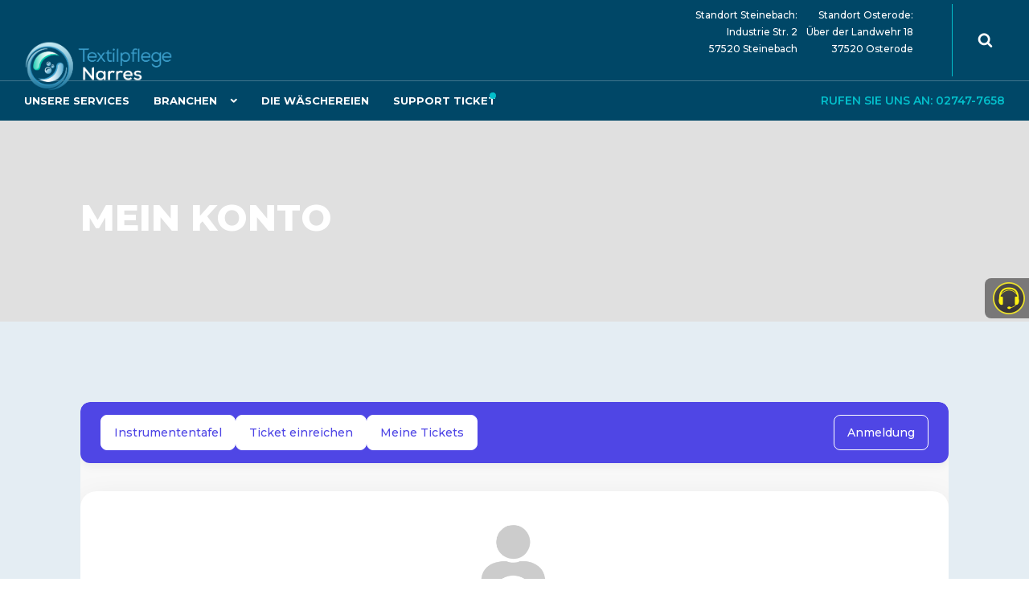

--- FILE ---
content_type: text/html; charset=UTF-8
request_url: https://steinebach.narres.de/shop/my-account/my-tickets
body_size: 21944
content:
<!DOCTYPE html>
<html lang="de">
<head>
    <meta charset="UTF-8">
    <meta http-equiv="X-UA-Compatible" content="IE=edge,chrome=1">
    <meta name="viewport" content="width=device-width, initial-scale=1">
            <link rel="shortcut icon" href="https://steinebach.narres.de/wp-content/uploads/2019/06/favicon-1.png" />
        <title>Mein Konto &#8211; Textilpflege Narres Steinebach</title>
<meta name='robots' content='max-image-preview:large' />
<link rel='dns-prefetch' href='//fonts.googleapis.com' />
<link rel="alternate" type="application/rss+xml" title="Textilpflege Narres Steinebach &raquo; Feed" href="https://steinebach.narres.de/feed" />
<link rel="alternate" type="application/rss+xml" title="Textilpflege Narres Steinebach &raquo; Kommentar-Feed" href="https://steinebach.narres.de/comments/feed" />
		<!-- This site uses the Google Analytics by MonsterInsights plugin v9.10.0 - Using Analytics tracking - https://www.monsterinsights.com/ -->
		<!-- Note: MonsterInsights is not currently configured on this site. The site owner needs to authenticate with Google Analytics in the MonsterInsights settings panel. -->
					<!-- No tracking code set -->
				<!-- / Google Analytics by MonsterInsights -->
		<script type="text/javascript">
window._wpemojiSettings = {"baseUrl":"https:\/\/s.w.org\/images\/core\/emoji\/14.0.0\/72x72\/","ext":".png","svgUrl":"https:\/\/s.w.org\/images\/core\/emoji\/14.0.0\/svg\/","svgExt":".svg","source":{"concatemoji":"https:\/\/steinebach.narres.de\/wp-includes\/js\/wp-emoji-release.min.js?ver=6.3.7"}};
/*! This file is auto-generated */
!function(i,n){var o,s,e;function c(e){try{var t={supportTests:e,timestamp:(new Date).valueOf()};sessionStorage.setItem(o,JSON.stringify(t))}catch(e){}}function p(e,t,n){e.clearRect(0,0,e.canvas.width,e.canvas.height),e.fillText(t,0,0);var t=new Uint32Array(e.getImageData(0,0,e.canvas.width,e.canvas.height).data),r=(e.clearRect(0,0,e.canvas.width,e.canvas.height),e.fillText(n,0,0),new Uint32Array(e.getImageData(0,0,e.canvas.width,e.canvas.height).data));return t.every(function(e,t){return e===r[t]})}function u(e,t,n){switch(t){case"flag":return n(e,"\ud83c\udff3\ufe0f\u200d\u26a7\ufe0f","\ud83c\udff3\ufe0f\u200b\u26a7\ufe0f")?!1:!n(e,"\ud83c\uddfa\ud83c\uddf3","\ud83c\uddfa\u200b\ud83c\uddf3")&&!n(e,"\ud83c\udff4\udb40\udc67\udb40\udc62\udb40\udc65\udb40\udc6e\udb40\udc67\udb40\udc7f","\ud83c\udff4\u200b\udb40\udc67\u200b\udb40\udc62\u200b\udb40\udc65\u200b\udb40\udc6e\u200b\udb40\udc67\u200b\udb40\udc7f");case"emoji":return!n(e,"\ud83e\udef1\ud83c\udffb\u200d\ud83e\udef2\ud83c\udfff","\ud83e\udef1\ud83c\udffb\u200b\ud83e\udef2\ud83c\udfff")}return!1}function f(e,t,n){var r="undefined"!=typeof WorkerGlobalScope&&self instanceof WorkerGlobalScope?new OffscreenCanvas(300,150):i.createElement("canvas"),a=r.getContext("2d",{willReadFrequently:!0}),o=(a.textBaseline="top",a.font="600 32px Arial",{});return e.forEach(function(e){o[e]=t(a,e,n)}),o}function t(e){var t=i.createElement("script");t.src=e,t.defer=!0,i.head.appendChild(t)}"undefined"!=typeof Promise&&(o="wpEmojiSettingsSupports",s=["flag","emoji"],n.supports={everything:!0,everythingExceptFlag:!0},e=new Promise(function(e){i.addEventListener("DOMContentLoaded",e,{once:!0})}),new Promise(function(t){var n=function(){try{var e=JSON.parse(sessionStorage.getItem(o));if("object"==typeof e&&"number"==typeof e.timestamp&&(new Date).valueOf()<e.timestamp+604800&&"object"==typeof e.supportTests)return e.supportTests}catch(e){}return null}();if(!n){if("undefined"!=typeof Worker&&"undefined"!=typeof OffscreenCanvas&&"undefined"!=typeof URL&&URL.createObjectURL&&"undefined"!=typeof Blob)try{var e="postMessage("+f.toString()+"("+[JSON.stringify(s),u.toString(),p.toString()].join(",")+"));",r=new Blob([e],{type:"text/javascript"}),a=new Worker(URL.createObjectURL(r),{name:"wpTestEmojiSupports"});return void(a.onmessage=function(e){c(n=e.data),a.terminate(),t(n)})}catch(e){}c(n=f(s,u,p))}t(n)}).then(function(e){for(var t in e)n.supports[t]=e[t],n.supports.everything=n.supports.everything&&n.supports[t],"flag"!==t&&(n.supports.everythingExceptFlag=n.supports.everythingExceptFlag&&n.supports[t]);n.supports.everythingExceptFlag=n.supports.everythingExceptFlag&&!n.supports.flag,n.DOMReady=!1,n.readyCallback=function(){n.DOMReady=!0}}).then(function(){return e}).then(function(){var e;n.supports.everything||(n.readyCallback(),(e=n.source||{}).concatemoji?t(e.concatemoji):e.wpemoji&&e.twemoji&&(t(e.twemoji),t(e.wpemoji)))}))}((window,document),window._wpemojiSettings);
</script>
<style type="text/css">
img.wp-smiley,
img.emoji {
	display: inline !important;
	border: none !important;
	box-shadow: none !important;
	height: 1em !important;
	width: 1em !important;
	margin: 0 0.07em !important;
	vertical-align: -0.1em !important;
	background: none !important;
	padding: 0 !important;
}
</style>
	<link rel='stylesheet' id='wp-block-library-css' href='https://steinebach.narres.de/wp-includes/css/dist/block-library/style.min.css?ver=6.3.7'  media='all' />
<style id='classic-theme-styles-inline-css' type='text/css'>
/*! This file is auto-generated */
.wp-block-button__link{color:#fff;background-color:#32373c;border-radius:9999px;box-shadow:none;text-decoration:none;padding:calc(.667em + 2px) calc(1.333em + 2px);font-size:1.125em}.wp-block-file__button{background:#32373c;color:#fff;text-decoration:none}
</style>
<style id='global-styles-inline-css' type='text/css'>
body{--wp--preset--color--black: #000000;--wp--preset--color--cyan-bluish-gray: #abb8c3;--wp--preset--color--white: #ffffff;--wp--preset--color--pale-pink: #f78da7;--wp--preset--color--vivid-red: #cf2e2e;--wp--preset--color--luminous-vivid-orange: #ff6900;--wp--preset--color--luminous-vivid-amber: #fcb900;--wp--preset--color--light-green-cyan: #7bdcb5;--wp--preset--color--vivid-green-cyan: #00d084;--wp--preset--color--pale-cyan-blue: #8ed1fc;--wp--preset--color--vivid-cyan-blue: #0693e3;--wp--preset--color--vivid-purple: #9b51e0;--wp--preset--gradient--vivid-cyan-blue-to-vivid-purple: linear-gradient(135deg,rgba(6,147,227,1) 0%,rgb(155,81,224) 100%);--wp--preset--gradient--light-green-cyan-to-vivid-green-cyan: linear-gradient(135deg,rgb(122,220,180) 0%,rgb(0,208,130) 100%);--wp--preset--gradient--luminous-vivid-amber-to-luminous-vivid-orange: linear-gradient(135deg,rgba(252,185,0,1) 0%,rgba(255,105,0,1) 100%);--wp--preset--gradient--luminous-vivid-orange-to-vivid-red: linear-gradient(135deg,rgba(255,105,0,1) 0%,rgb(207,46,46) 100%);--wp--preset--gradient--very-light-gray-to-cyan-bluish-gray: linear-gradient(135deg,rgb(238,238,238) 0%,rgb(169,184,195) 100%);--wp--preset--gradient--cool-to-warm-spectrum: linear-gradient(135deg,rgb(74,234,220) 0%,rgb(151,120,209) 20%,rgb(207,42,186) 40%,rgb(238,44,130) 60%,rgb(251,105,98) 80%,rgb(254,248,76) 100%);--wp--preset--gradient--blush-light-purple: linear-gradient(135deg,rgb(255,206,236) 0%,rgb(152,150,240) 100%);--wp--preset--gradient--blush-bordeaux: linear-gradient(135deg,rgb(254,205,165) 0%,rgb(254,45,45) 50%,rgb(107,0,62) 100%);--wp--preset--gradient--luminous-dusk: linear-gradient(135deg,rgb(255,203,112) 0%,rgb(199,81,192) 50%,rgb(65,88,208) 100%);--wp--preset--gradient--pale-ocean: linear-gradient(135deg,rgb(255,245,203) 0%,rgb(182,227,212) 50%,rgb(51,167,181) 100%);--wp--preset--gradient--electric-grass: linear-gradient(135deg,rgb(202,248,128) 0%,rgb(113,206,126) 100%);--wp--preset--gradient--midnight: linear-gradient(135deg,rgb(2,3,129) 0%,rgb(40,116,252) 100%);--wp--preset--font-size--small: 13px;--wp--preset--font-size--medium: 20px;--wp--preset--font-size--large: 36px;--wp--preset--font-size--x-large: 42px;--wp--preset--spacing--20: 0.44rem;--wp--preset--spacing--30: 0.67rem;--wp--preset--spacing--40: 1rem;--wp--preset--spacing--50: 1.5rem;--wp--preset--spacing--60: 2.25rem;--wp--preset--spacing--70: 3.38rem;--wp--preset--spacing--80: 5.06rem;--wp--preset--shadow--natural: 6px 6px 9px rgba(0, 0, 0, 0.2);--wp--preset--shadow--deep: 12px 12px 50px rgba(0, 0, 0, 0.4);--wp--preset--shadow--sharp: 6px 6px 0px rgba(0, 0, 0, 0.2);--wp--preset--shadow--outlined: 6px 6px 0px -3px rgba(255, 255, 255, 1), 6px 6px rgba(0, 0, 0, 1);--wp--preset--shadow--crisp: 6px 6px 0px rgba(0, 0, 0, 1);}body .is-layout-flow > .alignleft{float: left;}body .is-layout-flow > .alignright{float: right;}body .is-layout-flow > .aligncenter{margin-left: auto !important;margin-right: auto !important;}body .is-layout-constrained > .alignleft{float: left;}body .is-layout-constrained > .alignright{float: right;}body .is-layout-constrained > .aligncenter{margin-left: auto !important;margin-right: auto !important;}body .is-layout-constrained > :where(:not(.alignleft):not(.alignright):not(.alignfull)){max-width: var(--wp--style--global--content-size);margin-left: auto !important;margin-right: auto !important;}body .is-layout-constrained > .alignwide{max-width: var(--wp--style--global--wide-size);}body .is-layout-flex{display: flex;}body .is-layout-flex > *{margin: 0;}body .is-layout-grid{display: grid;}body .is-layout-grid > *{margin: 0;}.has-black-color{color: var(--wp--preset--color--black) !important;}.has-cyan-bluish-gray-color{color: var(--wp--preset--color--cyan-bluish-gray) !important;}.has-white-color{color: var(--wp--preset--color--white) !important;}.has-pale-pink-color{color: var(--wp--preset--color--pale-pink) !important;}.has-vivid-red-color{color: var(--wp--preset--color--vivid-red) !important;}.has-luminous-vivid-orange-color{color: var(--wp--preset--color--luminous-vivid-orange) !important;}.has-luminous-vivid-amber-color{color: var(--wp--preset--color--luminous-vivid-amber) !important;}.has-light-green-cyan-color{color: var(--wp--preset--color--light-green-cyan) !important;}.has-vivid-green-cyan-color{color: var(--wp--preset--color--vivid-green-cyan) !important;}.has-pale-cyan-blue-color{color: var(--wp--preset--color--pale-cyan-blue) !important;}.has-vivid-cyan-blue-color{color: var(--wp--preset--color--vivid-cyan-blue) !important;}.has-vivid-purple-color{color: var(--wp--preset--color--vivid-purple) !important;}.has-black-background-color{background-color: var(--wp--preset--color--black) !important;}.has-cyan-bluish-gray-background-color{background-color: var(--wp--preset--color--cyan-bluish-gray) !important;}.has-white-background-color{background-color: var(--wp--preset--color--white) !important;}.has-pale-pink-background-color{background-color: var(--wp--preset--color--pale-pink) !important;}.has-vivid-red-background-color{background-color: var(--wp--preset--color--vivid-red) !important;}.has-luminous-vivid-orange-background-color{background-color: var(--wp--preset--color--luminous-vivid-orange) !important;}.has-luminous-vivid-amber-background-color{background-color: var(--wp--preset--color--luminous-vivid-amber) !important;}.has-light-green-cyan-background-color{background-color: var(--wp--preset--color--light-green-cyan) !important;}.has-vivid-green-cyan-background-color{background-color: var(--wp--preset--color--vivid-green-cyan) !important;}.has-pale-cyan-blue-background-color{background-color: var(--wp--preset--color--pale-cyan-blue) !important;}.has-vivid-cyan-blue-background-color{background-color: var(--wp--preset--color--vivid-cyan-blue) !important;}.has-vivid-purple-background-color{background-color: var(--wp--preset--color--vivid-purple) !important;}.has-black-border-color{border-color: var(--wp--preset--color--black) !important;}.has-cyan-bluish-gray-border-color{border-color: var(--wp--preset--color--cyan-bluish-gray) !important;}.has-white-border-color{border-color: var(--wp--preset--color--white) !important;}.has-pale-pink-border-color{border-color: var(--wp--preset--color--pale-pink) !important;}.has-vivid-red-border-color{border-color: var(--wp--preset--color--vivid-red) !important;}.has-luminous-vivid-orange-border-color{border-color: var(--wp--preset--color--luminous-vivid-orange) !important;}.has-luminous-vivid-amber-border-color{border-color: var(--wp--preset--color--luminous-vivid-amber) !important;}.has-light-green-cyan-border-color{border-color: var(--wp--preset--color--light-green-cyan) !important;}.has-vivid-green-cyan-border-color{border-color: var(--wp--preset--color--vivid-green-cyan) !important;}.has-pale-cyan-blue-border-color{border-color: var(--wp--preset--color--pale-cyan-blue) !important;}.has-vivid-cyan-blue-border-color{border-color: var(--wp--preset--color--vivid-cyan-blue) !important;}.has-vivid-purple-border-color{border-color: var(--wp--preset--color--vivid-purple) !important;}.has-vivid-cyan-blue-to-vivid-purple-gradient-background{background: var(--wp--preset--gradient--vivid-cyan-blue-to-vivid-purple) !important;}.has-light-green-cyan-to-vivid-green-cyan-gradient-background{background: var(--wp--preset--gradient--light-green-cyan-to-vivid-green-cyan) !important;}.has-luminous-vivid-amber-to-luminous-vivid-orange-gradient-background{background: var(--wp--preset--gradient--luminous-vivid-amber-to-luminous-vivid-orange) !important;}.has-luminous-vivid-orange-to-vivid-red-gradient-background{background: var(--wp--preset--gradient--luminous-vivid-orange-to-vivid-red) !important;}.has-very-light-gray-to-cyan-bluish-gray-gradient-background{background: var(--wp--preset--gradient--very-light-gray-to-cyan-bluish-gray) !important;}.has-cool-to-warm-spectrum-gradient-background{background: var(--wp--preset--gradient--cool-to-warm-spectrum) !important;}.has-blush-light-purple-gradient-background{background: var(--wp--preset--gradient--blush-light-purple) !important;}.has-blush-bordeaux-gradient-background{background: var(--wp--preset--gradient--blush-bordeaux) !important;}.has-luminous-dusk-gradient-background{background: var(--wp--preset--gradient--luminous-dusk) !important;}.has-pale-ocean-gradient-background{background: var(--wp--preset--gradient--pale-ocean) !important;}.has-electric-grass-gradient-background{background: var(--wp--preset--gradient--electric-grass) !important;}.has-midnight-gradient-background{background: var(--wp--preset--gradient--midnight) !important;}.has-small-font-size{font-size: var(--wp--preset--font-size--small) !important;}.has-medium-font-size{font-size: var(--wp--preset--font-size--medium) !important;}.has-large-font-size{font-size: var(--wp--preset--font-size--large) !important;}.has-x-large-font-size{font-size: var(--wp--preset--font-size--x-large) !important;}
.wp-block-navigation a:where(:not(.wp-element-button)){color: inherit;}
.wp-block-pullquote{font-size: 1.5em;line-height: 1.6;}
</style>
<link rel='stylesheet' id='bootstrap-grid-css' href='https://steinebach.narres.de/wp-content/plugins/hybrid-composer/css/bootstrap-grid.css?ver=1.0'  media='all' />
<link rel='stylesheet' id='hc-style-css' href='https://steinebach.narres.de/wp-content/plugins/hybrid-composer/css/style.css?ver=1.0'  media='all' />
<link rel='stylesheet' id='icons-mind-line-css' href='https://steinebach.narres.de/wp-content/plugins/hybrid-composer/media/icons/iconsmind/line-icons.min.css?ver=1.0'  media='all' />
<link rel='stylesheet' id='hc-skin-css' href='https://steinebach.narres.de/wp-content/themes/execoore/css/skin.css?ver=1.0'  media='all' />
<style id='hc-skin-inline-css' type='text/css'>
.navbar-brand img,header .brand img { max-height: 0px; }.navbar-brand img,header .brand img { margin-top: 0px; }@media (min-width: 992px) { body > nav .menu-brand { height: 0px; }}
</style>
<link rel='stylesheet' id='google-font-css' href='https://fonts.googleapis.com/css?family=Montserrat%3A500%2C600%2C700%2C800&#038;ver=1.0'  media='all' />
<link rel='stylesheet' id='rs-plugin-settings-css' href='https://steinebach.narres.de/wp-content/plugins/revslider/public/assets/css/settings.css?ver=5.4.8.3'  media='all' />
<style id='rs-plugin-settings-inline-css' type='text/css'>
#rs-demo-id {}
</style>
<script  src='https://steinebach.narres.de/wp-includes/js/jquery/jquery.min.js?ver=3.7.0' id='jquery-core-js'></script>
<script  src='https://steinebach.narres.de/wp-includes/js/jquery/jquery-migrate.min.js?ver=3.4.1' id='jquery-migrate-js'></script>
<script  src='https://steinebach.narres.de/wp-content/plugins/js-support-ticket/includes/js/common.js?ver=6.3.7' id='commonjs-js'></script>
<script  src='https://steinebach.narres.de/wp-content/plugins/js-support-ticket/includes/js/responsivetable.js?ver=6.3.7' id='responsivetablejs-js'></script>
<script  src='https://steinebach.narres.de/wp-content/plugins/js-support-ticket/includes/js/jquery.form-validator.js?ver=6.3.7' id='jsst-formvalidator-js'></script>
<script id="jsst-formvalidator-js-after" >
jQuery.formUtils.LANG = {
            errorTitle: "Formularübermittlung fehlgeschlagen!",
            requiredFields: "Sie haben nicht alle erforderlichen Felder beantwortet",
            badTime: "Sie haben keine korrekte Zeit angegeben",
            badEmail: "Sie haben keine korrekte E-Mail-Adresse angegeben",
            badTelephone: "Sie haben keine korrekte Telefonnummer angegeben",
            badSecurityAnswer: "Sie haben die Sicherheitsfrage nicht richtig beantwortet",
            badDate: "Sie haben kein korrektes Datum angegeben",
            lengthBadStart: "Der Eingabewert muss zwischen liegen",
            lengthBadEnd: "Figuren",
            lengthTooLongStart: "Der Eingabewert ist länger als",
            lengthTooShortStart: "Der Eingabewert ist kürzer als",
            notConfirmed: "Eingabewerte konnten nicht bestätigt werden",
            badDomain: "Falscher Domainwert",
            badUrl: "Der Eingabewert ist keine korrekte URL",
            badCustomVal: "Der Eingabewert ist falsch",
            badInt: "Der Eingabewert war keine korrekte Zahl",
            badSecurityNumber: "Ihre Sozialversicherungsnummer war falsch",
            badUKVatAnswer: "Falsche UK-Umsatzsteuer-Identifikationsnummer",
            badStrength: "Das Passwort ist nicht stark genug",
            badNumberOfSelectedOptionsStart: "Sie müssen mindestens wählen",
            badNumberOfSelectedOptionsEnd: "Antworten",
            badAlphaNumeric: "Der Eingabewert darf nur alphanumerische Zeichen enthalten",
            badAlphaNumericExtra: "und",
            wrongFileSize: "Die Datei, die Sie hochladen möchten, ist zu groß",
            wrongFileType: "Die Datei, die Sie hochladen möchten, ist vom falschen Typ",
            groupCheckedRangeStart: "Bitte wählen Sie zwischen",
            groupCheckedTooFewStart: "Bitte wählen Sie mindestens",
            groupCheckedTooManyStart: "Bitte wählen Sie maximal",
            groupCheckedEnd: "Artikel)",
            badCreditCard: "Die Kreditkartennummer ist nicht korrekt",
            badCVV: "Die CVV-Nummer war nicht korrekt"
        };
</script>
<script  src='https://steinebach.narres.de/wp-content/plugins/revslider/public/assets/js/jquery.themepunch.tools.min.js?ver=5.4.8.3' id='tp-tools-js'></script>
<script  src='https://steinebach.narres.de/wp-content/plugins/revslider/public/assets/js/jquery.themepunch.revolution.min.js?ver=5.4.8.3' id='revmin-js'></script>
<link rel="https://api.w.org/" href="https://steinebach.narres.de/wp-json/" /><link rel="alternate" type="application/json" href="https://steinebach.narres.de/wp-json/wp/v2/pages/431" /><link rel="EditURI" type="application/rsd+xml" title="RSD" href="https://steinebach.narres.de/xmlrpc.php?rsd" />
<meta name="generator" content="WordPress 6.3.7" />
<link rel="canonical" href="https://steinebach.narres.de/shop/my-account" />
<link rel='shortlink' href='https://steinebach.narres.de/?p=431' />
<link rel="alternate" type="application/json+oembed" href="https://steinebach.narres.de/wp-json/oembed/1.0/embed?url=https%3A%2F%2Fsteinebach.narres.de%2Fshop%2Fmy-account" />
<link rel="alternate" type="text/xml+oembed" href="https://steinebach.narres.de/wp-json/oembed/1.0/embed?url=https%3A%2F%2Fsteinebach.narres.de%2Fshop%2Fmy-account&#038;format=xml" />
<style type="text/css">.recentcomments a{display:inline !important;padding:0 !important;margin:0 !important;}</style><meta name="generator" content="Powered by Slider Revolution 5.4.8.3 - responsive, Mobile-Friendly Slider Plugin for WordPress with comfortable drag and drop interface." />
<script type="text/javascript">function setREVStartSize(e){									
						try{ e.c=jQuery(e.c);var i=jQuery(window).width(),t=9999,r=0,n=0,l=0,f=0,s=0,h=0;
							if(e.responsiveLevels&&(jQuery.each(e.responsiveLevels,function(e,f){f>i&&(t=r=f,l=e),i>f&&f>r&&(r=f,n=e)}),t>r&&(l=n)),f=e.gridheight[l]||e.gridheight[0]||e.gridheight,s=e.gridwidth[l]||e.gridwidth[0]||e.gridwidth,h=i/s,h=h>1?1:h,f=Math.round(h*f),"fullscreen"==e.sliderLayout){var u=(e.c.width(),jQuery(window).height());if(void 0!=e.fullScreenOffsetContainer){var c=e.fullScreenOffsetContainer.split(",");if (c) jQuery.each(c,function(e,i){u=jQuery(i).length>0?u-jQuery(i).outerHeight(!0):u}),e.fullScreenOffset.split("%").length>1&&void 0!=e.fullScreenOffset&&e.fullScreenOffset.length>0?u-=jQuery(window).height()*parseInt(e.fullScreenOffset,0)/100:void 0!=e.fullScreenOffset&&e.fullScreenOffset.length>0&&(u-=parseInt(e.fullScreenOffset,0))}f=u}else void 0!=e.minHeight&&f<e.minHeight&&(f=e.minHeight);e.c.closest(".rev_slider_wrapper").css({height:f})					
						}catch(d){console.log("Failure at Presize of Slider:"+d)}						
					};</script>
		<style type="text/css" id="wp-custom-css">
			.menu-brand img { 
  max-height: 65px !important;
 }
		</style>
		    </head>
    <body class="page-template-default page page-id-431 page-child parent-pageid-426">
        <div id="preloader"></div><nav id="nav" class="scroll-change menu-top-logo  menu-fixed menu-wide " data-menu-anima="fade-in">
        <div class="container">    <div class="menu-brand">
        <a href='https://steinebach.narres.de'><img class='logo-default' src='https://steinebach.narres.de/wp-content/uploads/2019/06/Logo-Narres2.png' alt='Narres' style='margin-top: 0px' />
                  <img class='logo-retina' src='https://steinebach.narres.de/wp-content/uploads/2019/06/Logo-Narres2.png' alt='Narres' style='margin-top: 0px' /></a>    </div>
    <i class="menu-btn"></i>
    <div class="menu-cnt">
        <ul id="main-menu"><li class=" " ><a href="https://steinebach.narres.de/services">Unsere Services</a></li><li class="   dropdown "><a href="#">Branchen</a><ul class="dropdown-menu"><li class=" " ><a href="https://steinebach.narres.de/krankenhaus">Kliniken, Krankenhäuser</a></li><li class=" " ><a href="https://steinebach.narres.de/hotellerie">Hotellerie</a></li><li class=" " ><a href="https://steinebach.narres.de/gastronomie">Gastronomie</a></li><li class=" " ><a href="https://steinebach.narres.de/service-1">Senioren- und Pflegeeinrichtungen</a></li><li class=" " ><a href="https://steinebach.narres.de/industrie">Industrie</a></li></ul><li class=" " ><a href="https://steinebach.narres.de/unternehmen">Die Wäschereien</a></li><li class=" menu-badge" ><a href="https://steinebach.narres.de/?page_id=414">Support Ticket</a></li><li class=" nav-label" ><a href="#">Rufen Sie uns an: 02747-7658</a></li></ul>                <div class="menu-right">
            <div class="menu-custom-area"><table>
<tbody>
<tr>
<td>Standort Steinebach:<br />Industrie Str. 2<br />57520 Steinebach</td>
<td>&nbsp;</td>
<td>Standort Osterode:<br />&Uuml;ber der Landwehr 18<br />37520 Osterode</td>
</tr>
</tbody>
</table>
<p>&nbsp;</p></div>                        <form role="search" method="get" id="searchform" class="search-btn" onsubmit="return true" action="https://steinebach.narres.de">
                <div class="search-box-menu">
                    <input name="s" id="s" type="text" placeholder="Search ..." />
                    <input type="submit" id="searchsubmit" value="Go" />
                    <i></i>
                </div>
            </form>
                                            </div>
            </div>
            </div></nav><header id="header" class="hc-cmp-header hc-component header-image light  ken-burn-center" data-parallax="scroll" data-natural-height="500" data-natural-width="1920" data-position="top" data-image-src="https://steinebach.narres.de/wp-content/uploads/2019/06/hd-wide-1.jpg">
    <div class="container"><h1>Mein Konto</h1></div></header>
<main>


<section id="section_5ZtkF" class="section-base hc-cmp-section  section-color   " >
    <div class="container ">
    <div class="row">
        <div id="column_5PpIT" class="hc-cmp-column hc-column col-lg-12  "
    style="" >
    <p id="c4Ft4" class='hc-cmp-text-block    ' style='' ><div class="jsst-main-up-wrapper">

		<div id="jsst-header-main-wrapper"><div id="jsst-header" class=""><div id="jsst-tabs-wrp" class=""><span class="jsst-header-tab js-ticket-homeclass"><a class="js-cp-menu-link" href="https://steinebach.narres.de/shop/my-account/control-panel">Instrumententafel</a></span><span class="jsst-header-tab js-ticket-openticketclass"><a class="js-cp-menu-link" href="https://steinebach.narres.de/shop/my-account/add-ticket">Ticket einreichen</a></span><span class="jsst-header-tab js-ticket-myticket"><a class="js-cp-menu-link" href="https://steinebach.narres.de/shop/my-account/my-tickets">Meine Tickets</a></span><span class="jsst-header-tab js-ticket-loginlogoutclass"><a class="js-cp-menu-link" href="https://steinebach.narres.de/shop/my-account/login">Anmeldung</a></span></div></div></div>
                <div class="js-ticket-error-message-wrapper">
					<div class="js-ticket-message-image-wrapper">
						<img class="js-ticket-message-image" alt="message image" src="https://steinebach.narres.de/wp-content/plugins/js-support-ticket/includes/images/error/not-login-icon.png" />
					</div>
					<div class="js-ticket-messages-data-wrapper">
						<span class="js-ticket-messages-main-text">
					    	Du bist nicht eingeloggt
						</span>
						<span class="js-ticket-messages-block_text">
					    	Um auf die Seite zuzugreifen, melden Sie sich bitte an
						</span>
						<span class="js-ticket-user-login-btn-wrp"><a class="js-ticket-login-btn" href="https://steinebach.narres.de/shop/my-account/login/?js_redirecturl=aHR0cHM6Ly9zdGVpbmViYWNoLm5hcnJlcy5kZS9zaG9wL215LWFjY291bnQvbXktdGlja2V0cw==" title="Login">Anmeldung</a></span>
                    </div>

				</div>
        </div>
</p></div>
    </div>
</div>
</section>
</main>
    <footer id="footer" class="align-left light "><div class="container"><div class="row"><div class="col-lg-4"><img src="https://steinebach.narres.de/wp-content/uploads/2019/06/mittig_narres_2.png" alt="logo Narres">
</br>
</br>
</br>
<img src="https://steinebach.narres.de/wp-content/uploads/2019/06/mittig_kellner2.png" alt="logo Kellner"></div><div class="col-lg-4"></div><div class="col-lg-4"><ul class="text-list text-list-line">
<li><b>Standort Steinebach</b></li>   
<li>Industrie Str. 2 57520 Steinebach</li> 
<li><b>Email</b><hr><p>steinebach@narres.de</p></li>   <li><b>Telefon</b><hr><p>02747-7658</p></li>   <li><b>Bürozeiten</b><hr><p>Mo.-Fr.  6:00-16:00</p></li></ul>
</li></ul>
</br>   
<ul class="text-list text-list-line">
<li><b>Standort Osterode</b></li>   
<li>Über der Landwehr 18 37520 Osterode</li> 
<li><b>Email</b><hr><p>osterode@narres.de</p></li>   <li><b>Telefon</b><hr><p>05522 82555</p></li>   <li><b>Bürozeiten</b><hr><p>Mo.-Fr.  6:00-16:00</p></li></ul>
</li></ul></div></div></div><div class="footer-bar"><div class="container"><span>© 2023 Textilpflege Narres </span><span><a href="/Impressum">Impressum</a> | <a href="/datenschutz">Datenschutz</a></span></div></div></footer>
                        <div id="js-ticket_screentag">
                        <a class="js-ticket_screentag_anchor" href="https://steinebach.narres.de/?page_id=414"><img class="js-ticket_screentag_image" alt="screen tag" src="https://steinebach.narres.de/wp-content/plugins/js-support-ticket/includes/images/support.png" /><span class="text">Support</span></a>
                        </div><link rel='stylesheet' id='jssupportticket-main-css-css' href='https://steinebach.narres.de/wp-content/plugins/js-support-ticket/includes/css/style.css?ver=6.3.7'  media='all' />
<style id='jssupportticket-main-css-inline-css' type='text/css'>

/*BreadCrumbs*/
div.js-ticket-flat a:hover, div.js-ticket-flat a.active, div.js-ticket-flat a:hover::after, div.js-ticket-flat a.active::after{background-color:#2b2b2b;}
div.js-ticket-breadcrumb-wrp .breadcrumb li:first-child a{background-color:#2b2b2b;}
div.js-ticket-breadcrumb-wrp .breadcrumb li:first-child a:hover::after{background-color:transparent !important;}
div.js-ticket-breadcrumb-wrp .breadcrumb li:first-child a::after {border-left-color:#2b2b2b;}
div.js-ticket-breadcrumb-wrp .breadcrumb li a::after{border-left-color:#c9c9c9;}
div.js-ticket-breadcrumb-wrp .breadcrumb li a{color:#636363;}
div.js-ticket-breadcrumb-wrp .breadcrumb li a:hover{color:#2b2b2b;}
/*BreadCrumbs*/

/*Top Header*/
div.jsst-main-up-wrapper {background-color:#f8f8f8;}
div.jsst-main-up-wrapper a{color:#4f46e5;}
div.jsst-main-up-wrapper a:hover{color:#2b2b2b;}
div#jsst-header{background-color:#4f46e5;}
a.js-ticket-header-links{color:#ffffff;}
a.js-ticket-header-links:hover{color: #ffffff;}
div#jsst-header div#jsst-header-heading{color:#f8f8f8;}
div#jsst-header span.jsst-header-tab a.js-cp-menu-link{background:#ffffff;color:#4f46e5;border:1px solid #ffffff;}
div#jsst-header span.jsst-header-tab a.js-cp-menu-link:hover{background:#4f46e5;color:#ffffff;}
div#jsst-header span.jsst-header-tab.active a.js-cp-menu-link{background:#4f46e5;color:#ffffff;}
div#jsst-header span.jsst-header-tab.js-ticket-loginlogoutclass a {border: 1px solid #ffffff;color: #ffffff;background:#4f46e5;}
div#jsst-header span.jsst-header-tab.js-ticket-loginlogoutclass a.js-cp-menu-link:hover {color: #4f46e5;background:#ffffff;}
div#jsst_breadcrumbs_parent div.home a{background:#2b2b2b;}

/* Error Message Page */
div.js-ticket-messages-data-wrapper span.js-ticket-messages-main-text {color:#636363;}
div.js-ticket-messages-data-wrapper span.js-ticket-messages-block_text {color:#636363;}
span.js-ticket-user-login-btn-wrp a.js-ticket-login-btn{background-color:#4f46e5;color:#ffffff;box-shadow: 0 2px 10px rgba(79, 70, 229, 0.4);}
span.js-ticket-user-login-btn-wrp a.js-ticket-login-btn:hover{border-color: #2b2b2b;background-color:#2b2b2b;box-shadow: 0 2px 10px rgba(43, 43, 43, 0.5);}
span.js-ticket-user-login-btn-wrp a.js-ticket-register-btn{background-color:#2b2b2b;color:#ffffff;box-shadow: 0 2px 10px rgba(43, 43, 43, 0.5);}
span.js-ticket-user-login-btn-wrp a.js-ticket-register-btn:hover{border-color: #4f46e5;background-color:#4f46e5;box-shadow:0 2px 10px rgba(79, 70, 229, 0.4);}
div.jsst_errors span.error{color:#871414;border:1px solid #871414;background-color: #ffd2d3;}
.js-ticket-button:hover { background-color:#2b2b2b; }
div.jsst-main-up-wrapper input[type='radio'] {appearance: none;-webkit-appearance: none;max-width: 15px;min-width: 15px;max-height: 15px;min-height: 15px;border: 1px solid #d1d1d1;   /* Default border color */border-radius: 50%;position: relative;cursor: pointer;}
div.jsst-main-up-wrapper input[type='radio']:checked {border-color: #4f46e5;    /* Custom border color when checked */}
div.jsst-main-up-wrapper input[type='radio']:checked::after {content: '';max-width: 70%;max-height: 70%;background:#4f46e5;      /* Inner dot color */border-radius: 50%;position: absolute;top: 0;left:0;right:0;bottom:0;margin:auto;text-allign:center;}

/* Form Buttons & Popups */
div.js-ticket-form-btn-wrp input.js-ticket-save-button { box-shadow: 0 2px 10px rgba(79, 70, 229, 0.4); }
div#multiformpopup div.jsst-multiformpopup-header{color:#2b2b2b;border-bottom:1px solid #d1d1d1;background-color: #f8f8f8;}
div#multiformpopup div.js-ticket-table-body div.js-ticket-multiform-row {border: 1px solid #d1d1d1;background: #f5f5f5;}
div#multiformpopup div.js-ticket-table-body div.js-ticket-multiform-row:hover {border: 1px solid #4f46e5;background: #ffffff;}
div#multiformpopup div.js-ticket-table-body div.js-ticket-multiform-row div.js-ticket-table-body-col{border-top: 1px solid #d1d1d1;}
div#multiformpopup div.js-ticket-table-body div.js-ticket-multiform-row div.js-ticket-table-body-col {color: #4f46e5;}
#wp-jsticket_message-wrap button, div.js-ticket-fields-wrp div.js-ticket-form-field select.js-ticket-field-input{border: 1px solid #d1d1d1;}
div#multiformpopup div.js-ticket-table-body div.js-ticket-multiform-row.selected div.js-ticket-table-body-col {color: #2b2b2b;}
div#multiformpopup .multiformpopup-search form .multiformpopup-fields-wrp .multiformpopup-btn-wrp .multiformpopup-reset-btn{border-color: #d1d1d1;}
.jsst-main-up-wrapper .wp-editor-container {border-color:#d1d1d1 !important;}
div#multiformpopup div.js-ticket-table-body div.js-ticket-multiform-row div.js-ticket-table-body-col:first-child{color: #2b2b2b;}
div#multiformpopup div.js-ticket-table-body div.js-ticket-multiform-row.selected div.js-ticket-table-body-col:first-child{color: #4f46e5;}
div#multiformpopup div.js-ticket-table-body div.js-ticket-multiform-row div.js-ticket-table-body-col:last-child{color: #6c757d;}
div#multiformpopup div.js-ticket-table-body div.js-multiformpopup-link-wrp{border-top: 1px solid #d1d1d1;}
div#multiformpopup div.js-ticket-table-body div.js-multiformpopup-link-wrp a.js-multiformpopup-link:hover{background-color: #ffffff;color: #1578e8;border: 1px solid #1578e8;}
div#multiformpopup div.js-ticket-table-body div.js-multiformpopup-link-wrp a.js-multiformpopup-link{background-color: #4f46e5;color: #ffffff;border: 1px solid #d1d1d1;}

/* Feedbacks */
div.js-ticket-feedback-heading{border: 1px solid #d1d1d1;background-color: #2b2b2b;color: #ffffff;}
div.jsst-feedback-det-wrp div.jsst-feedback-det-list {border:1px solid #d1d1d1;}
div.jsst-feedback-det-wrp div.jsst-feedback-det-list div.jsst-feedback-det-list-top div.jsst-feedback-det-list-data-wrp div.jsst-feedback-det-list-data-top div.jsst-feedback-det-list-data-top-title {color: #636363;}
div.jsst-feedback-det-wrp div.jsst-feedback-det-list div.jsst-feedback-det-list-top div.jsst-feedback-det-list-data-wrp div.jsst-feedback-det-list-data-top div.jsst-feedback-det-list-data-top-val {color: #636363;}
div.jsst-feedback-det-wrp div.jsst-feedback-det-list div.jsst-feedback-det-list-top div.jsst-feedback-det-list-data-wrp div.jsst-feedback-det-list-data-top div.jsst-feedback-det-list-data-top-val a.jsst-feedback-det-list-data-top-val-txt {color: #2b2b2b;}
div.jsst-feedback-det-wrp div.jsst-feedback-det-list div.jsst-feedback-det-list-top div.jsst-feedback-det-list-data-wrp div.jsst-feedback-det-list-data-btm div.jsst-feedback-det-list-datea-btm-rec div.jsst-feedback-det-list-data-btm-title{color: #636363;}
div.jsst-feedback-det-wrp div.jsst-feedback-det-list div.jsst-feedback-det-list-top div.jsst-feedback-det-list-data-wrp div.jsst-feedback-det-list-data-btm div.jsst-feedback-det-list-datea-btm-rec div.jsst-feedback-det-list-data-btm-val{color: #636363;}
div.jsst-feedback-det-wrp div.jsst-feedback-det-list div.jsst-feedback-det-list-btm div.jsst-feedback-det-list-btm-title{color:#636363;}
input.js-ticket-radio-btn{accent-color:#4f46e5;}

/* Common Elements */
div.js-ticket-body-data-elipses a{color:#2b2b2b;text-decoration:none;}
div.js-ticket-detail-wrapper div.js-ticket-openclosed{background:#e7e7e7;color:#636363;border-right:1px solid #d1d1d1;}
div#records div.jsst_userpages a.jsst_userlink:hover{background: #2b2b2b;color:#ffffff;}
span.jsst_userlink.selected{background: #4f46e5;color: #ffffff;}


/* Pagination */
div.tablenav div.tablenav-pages{border:1px solid #f1f1fc;width:100%;}
div.tablenav div.tablenav-pages span.page-numbers.current{background: #ffffff;color: #2b2b2b;border: 1px solid #4f46e5;padding:11px 20px;line-height: initial;display: inline-block;}
div.tablenav div.tablenav-pages a.page-numbers:hover{background:#ffffff;color:#4f46e5;border: 1px solid #d1d1d1;text-decoration: none;}
div.tablenav div.tablenav-pages a.page-numbers{background: #ffffff; background: -moz-linear-gradient(top,  #ffffff 0%, #f2f2f2 100%); /* FF3.6+ */background: -webkit-gradient(linear, left top, left bottom, color-stop(0%,#ffffff), color-stop(100%,#f2f2f2)); /* Chrome,Safari4+ */background: -webkit-linear-gradient(top,  #ffffff 0%,#f2f2f2 100%); /* Chrome10+,Safari5.1+ */background: -o-linear-gradient(top,  #ffffff 0%,#f2f2f2 100%); /* Opera 11.10+ */background: -ms-linear-gradient(top,  #ffffff 0%,#f2f2f2 100%); /* IE10+ */background: linear-gradient(to bottom,  #ffffff 0%,#f2f2f2 100%); /* W3C */filter: progid:DXImageTransform.Microsoft.gradient( startColorstr='#ffffff', endColorstr='#f2f2f2',GradientType=0 ); /* IE6-9 */color: #636363;border:1px solid #d1d1d1;padding:11px 20px;line-height: initial;display: inline-block;}
div.tablenav div.tablenav-pages a.page-numbers.next{background: #4f46e5;color: #ffffff;border: 1px solid #4f46e5;}
div.tablenav div.tablenav-pages a.page-numbers.prev{background: #2b2b2b;color: #ffffff;border: 1px solid #2b2b2b;}

/* Widgets */
div#jsst-widget-myticket-wrapper{background: #f8f8f8;border:1px solid #d1d1d1;}
div#jsst-widget-myticket-wrapper div.jsst-widget-myticket-topbar{border-bottom: 1px solid #d1d1d1;}
div#jsst-widget-myticket-wrapper div.jsst-widget-myticket-topbar span.jsst-widget-myticket-subject a{color:#2b2b2b;}
div#jsst-widget-myticket-wrapper div.jsst-widget-myticket-topbar span.jsst-widget-myticket-status{color:#ffffff;}
div#jsst-widget-myticket-wrapper div.jsst-widget-myticket-bottombar span.jsst-widget-myticket-priority{color: #ffffff;}
div#jsst-widget-myticket-wrapper div.jsst-widget-myticket-bottombar span.jsst-widget-myticket-from span.widget-from{color:#636363;}
div#jsst-widget-myticket-wrapper div.jsst-widget-myticket-bottombar span.jsst-widget-myticket-from span.widget-fromname{color:#636363;}
div#jsst-widget-mailnotification-wrapper{background:#f8f8f8;border:1px solid #d1d1d1;}
div#jsst-widget-mailnotification-wrapper span.jsst-widget-mailnotification-upper{color:#636363;}
div#jsst-widget-mailnotification-wrapper span.jsst-widget-mailnotification-upper span.jsst-widget-mailnotification-created{color:#636363;}
div#jsst-widget-mailnotification-wrapper span.jsst-widget-mailnotification-upper span.jsst-widget-mailnotification-new{color:#0752AD;}
div#jsst-widget-mailnotification-wrapper span.jsst-widget-mailnotification-upper span.jsst-widget-mailnotification-replied{color:#ED6B6D;}
div.jsst-visitor-message-wrapper{border:1px solid #d1d1d1;}
div.jsst-visitor-message-wrapper img{border-right:1px solid #d1d1d1}
div.feedback-sucess-message{border:1px solid #d1d1d1;}
div.feedback-sucess-message span.feedback-message-text{border-top:1px solid #d1d1d1;}
div.js-ticket-thread-wrapper div.js-ticket-thread-upperpart a.ticket-edit-reply-button{border:1px solid #2b2b2b;background:#f8f8f8;color:#2b2b2b;}
div.js-ticket-thread-wrapper div.js-ticket-thread-upperpart a.ticket-edit-time-button{border:1px solid #d1d1d1;background:#f8f8f8;color:#636363;}
span.js-ticket-value.js-ticket-creade-via-email-spn{border:1px solid #d1d1d1;background:#f8f8f8;color:#636363;}

/* Ticket Status */
div.js-ticket-checkstatus-wrp p.js-support-tkentckt-centrmainwrp::after{background:#4f46e5; }
div.js-ticket-checkstatus-wrp p.js-support-tkentckt-centrmainwrp span.js-support-tkentckt-centrwrp{color:#2b2b2b;}
div.jsst-visitor-token-message p.jsst-visitor-token-message-token-number a{background:#4f46e5;color:#ffffff;}

/* Social Login */
.js-ticket-sociallogin .js-ticket-sociallogin-heading {color: #636363;}

/* Admin Theme Page */
// .js-admin-theme-page div.js-ticket-search-wrp div.js-ticket-form-wrp form.js-filter-form div.js-filter-button-wrp input.js-ticket-search-btn{background-color:#4f46e5;color:#ffffff;}
// .js-admin-theme-page div.js-ticket-top-cirlce-count-wrp{border:1px solid #d1d1d1;}
// .js-admin-theme-page div.js-ticket-search-wrp div.js-ticket-form-wrp form.js-filter-form div.js-filter-wrapper{background-color:#f8f8f8;}
// .js-admin-theme-page div.js-ticket-search-wrp .js-ticket-form-wrp form.js-filter-form{border:1px solid #d1d1d1;}
// .js-admin-theme-page div.js-ticket-search-wrp div.js-ticket-form-wrp form.js-filter-form div.js-filter-button-wrp input.js-ticket-reset-btn{background-color:#2b2b2b;color:#ffffff;border: 1px solid #d1d1d1;}
// .js-admin-theme-page div.js-ticket-sorting{background:#2b2b2b;color:#ffffff;}
// .js-admin-theme-page div.js-ticket-sorting-right div.js-ticket-sort select.js-ticket-sorting-select{background: #fff;color: #2b2b2b;border: 1px solid #d1d1d1;}
// .js-admin-theme-page div.jsst-main-up-wrapper .js-ticket-wrapper a {color:#4f46e5;}
// .js-admin-theme-page div.js-ticket-wrapper{border-color:#d1d1d1;}
// .js-admin-theme-page div.js-ticket-search-wrp div.js-ticket-form-wrp form.js-filter-form div.js-filter-button-wrp .js-search-filter-btn:hover{border-color:#4f46e5;}
// .js-admin-theme-page div.js-ticket-search-wrp div.js-ticket-form-wrp form.js-filter-form div.js-filter-button-wrp input.js-ticket-reset-btn:hover{border-color:#4f46e5;}
// .js-admin-theme-page div.js-ticket-search-wrp div.js-ticket-form-wrp form.js-filter-form div.js-filter-button-wrp input.js-ticket-search-btn{border:1px solid #d1d1d1;}
// .js-admin-theme-page div.js-ticket-search-wrp div.js-ticket-form-wrp form.js-filter-form div.js-filter-button-wrp input.js-ticket-search-btn:hover{border-color:#2b2b2b;}
// .js-admin-theme-page div.jsst-main-up-wrapper .js-ticket-wrapper a:hover{color:#2b2b2b;}
// .js-admin-theme-page div.js-ticket-wrapper div.js-ticket-data1 div.js-ticket-data-row .js-ticket-data-tit{color:#2b2b2b;}
// .js-admin-theme-page div.js-ticket-wrapper span.js-ticket-wrapper-textcolor{color:#ffffff;}
// .js-admin-theme-page div.js-ticket-search-wrp div.js-ticket-form-wrp form.js-filter-form div.js-filter-button-wrp .js-search-filter-btn{border:1px solid #d1d1d1;color:#636363}
// .js-admin-theme-page div.js-ticket-wrapper div.js-ticket-toparea{color:#636363;}
// .js-admin-theme-page div.js-myticket-link a.js-myticket-link{border:1px solid #d1d1d1;}
// .js-admin-theme-page div.js-ticket-search-wrp div.js-ticket-form-wrp form.js-filter-form div.js-filter-wrapper div.js-filter-form-fields-wrp input.js-ticket-input-field{border:1px solid #d1d1d1;}
// .js-admin-theme-page div.js-myticket-link a.js-myticket-link.js-ticket-green.active{border-color:#14A76C;}
// .js-admin-theme-page div.js-myticket-link a.js-myticket-link.js-ticket-green:hover{border-color:#14A76C;}
// .js-admin-theme-page div.js-myticket-link a.js-myticket-link.js-ticket-blue:hover{border-color:#5AB9EA;}
// .js-admin-theme-page div.js-myticket-link a.js-myticket-link.js-ticket-red:hover{border-color:#e82d3e;}
// .js-admin-theme-page div.js-myticket-link a.js-myticket-link.js-ticket-brown:hover{border-color:#D79922;}

/*Custom Fields & Tables */
input.custom_date{background-color:#fff;border: 1px solid #d1d1d1;}
select.js-ticket-custom-select{background-color:#fcfcfc;border: 1px solid #d1d1d1;}
div.js-ticket-custom-radio-box{background-color:#fff;border: 1px solid #d1d1d1;}
div.js-ticket-radio-box{border: 1px solid #d1d1d1;background-color:#fff;}
.js-ticket-custom-textarea{border: 1px solid #d1d1d1;background-color:#ffffff;}
span.js-attachment-file-box{border: 1px solid #d1d1d1;background-color:#fff;}
    .jsst-main-up-wrapper input.custom_date, .js-filter-wrapper input[type='text']{border: 1px solid #d1d1d1;}
    select.js-ticket-select-field, select.js-ticket-premade-select, div.js-ticket-add-form-wrapper div.js-ticket-from-field-wrp div.js-ticket-from-field select{border: 1px solid #d1d1d1;}
div.js-ticket-table-body div.js-ticket-data-row, .js-filter-wrapper select{border:1px solid #d1d1d1;}
    div.js-ticket-premade-msg-wrp div.js-ticket-premade-field-wrp select#staffid{border:1px solid  #d1d1d1;}
div.js-ticket-table-header{background-color:#f8f8f8;border:1px solid #d1d1d1;}
	div.js-ticket-table-header div.js-ticket-table-header-col:last-child{border-right:none;}
	div.js-ticket-downloads-wrp div.js-ticket-downloads-heading-wrp{background-color: #2b2b2b;border:1px solid #d1d1d1;color: #ffffff;}

/* JS Support Ticket Woocommerce & Terms */
	.js-ticket-wc-order-box .js-ticket-wc-order-item .js-ticket-wc-order-item-title{ color: #4f46e5; }
.js-ticket-wc-order-box .js-ticket-wc-order-link{background-color: #2b2b2b; color: #ffffff; }
.js-ticket-wc-order-box, div#multiformpopup .multiformpopup-search form .multiformpopup-fields-wrp .multiformpopup-fields input{border: 1px solid #d1d1d1;}
div.js-ticket-add-form-wrapper div.js-ticket-from-field-wrp div.js-ticket-from-field .js-ticket-custom-terms-and-condition-box{border: 1px solid #d1d1d1;background:#f8f8f8;color: #636363;}
div.js-ticket-add-form-wrapper div.js-ticket-from-field-wrp div.js-ticket-from-field .js-ticket-custom-terms-and-condition-box label {color: #636363;}
.termsandconditions_link_anchor {color: #636363;}

/* Misc & Responsive */
div.jsst-main-up-wrapper a.js-ticket-delete-attachment {text-decoration:none}
.js-ticket-recaptcha{background-color:#ffffff; border:1px solid #d1d1d1 !important;color:#636363;}
@media (max-width: 782px){
    div.js-ticket-wrapper div.js-ticket-data1 {border-top: 1px solid #d1d1d1;}
}
@media (max-width: 650px){
    div.js-ticket-latest-tickets-wrp div.js-ticket-row div.js-ticket-first-left { border-bottom: 0;}
}

    div#js-ticket_screentag {
        opacity:1;
        position: fixed;
        top: 48%;
        left: auto;
        right: 0px;
        bottom: auto;
        background: rgba(18, 17, 17, 0.5);
        z-index: 9999;
        border-radius: 8px 0px 0px 8px;
        padding: 5px 20px 5px 10px;
    }
    div#js-ticket_screentag img.js-ticket_screentag_image{margin-right:10px;display:inline-block;width:40px;height:40px;}
    div#js-ticket_screentag a.js-ticket_screentag_anchor{color:#ffffff;text-decoration:none;}
    div#js-ticket_screentag span.text{display:inline-block;font-family:sans-serif;font-size:15px;}



/* Top Circle Count Boxes */
div.js-ticket-top-cirlce-count-wrp{
    float: left;
    width: 100%;
    margin: 0 0 30px;
    padding: 15px 10px;
    border: 1px solid #d1d1d1;
    border-radius: 12px; /* Rounded corners */
    background: white;
    box-shadow: 0 6px 15px rgba(0, 0, 0, 0.08); /* Soft shadow */
}

div.js-myticket-link{
    text-align:center;
    padding-left: 5px;
    padding-right: 5px;
    width: calc(100% / 5);
    box-sizing: border-box; /* Include padding in width */
}
div.js-ticket-myticket-link-myticket{
    width: calc(100% / 4); /* Adjust for 4 columns */
}
div.js-myticket-link a.js-myticket-link{
    display: flex; /* Use flexbox for alignment */
    flex-direction: column;
    align-items: center;
    justify-content: center;
    padding: 20px 0px;
    text-decoration: none;
    min-width: 100%;
    border: 1px solid #d1d1d1;
    border-radius: 10px; /* Rounded corners for individual links */
    transition: all 0.3s ease; /* Smooth transitions */
    background-color: #f8f8f8;
    box-shadow: 0 2px 8px rgba(0, 0, 0, 0.05);
}
.js-mr-rp{margin: auto;}
div.js-ticket-cricle-wrp{
    float: none; /* Remove float */
    margin-bottom: 15px;
    position: relative;
    border-radius: 50%; /* Make it a perfect circle */
    overflow: hidden; /* Hide overflow for progress */
}

/* Search Ticket Form*/
div.js-ticket-search-wrp{
    float: left;
    width: 100%;
    margin-bottom: 30px;
    border: 1px solid #d1d1d1;
    border-radius: 12px; /* Rounded corners */
    background-color: #ffffff;
    box-shadow: 0 6px 15px rgba(0, 0, 0, 0.08);
}
div.js-ticket-search-wrp div.js-ticket-search-heading{
    float: left;
    width: 100%;
    padding: 20px;
    background-color: #f8f9fa; /* Light header background */
    border-bottom: 1px solid #d1d1d1;
    color: #636363;
    font-size: 21px;
    font-weight: 600;
    border-top-left-radius: 12px;
    border-top-right-radius: 12px;
}
div.js-ticket-search-wrp div.js-ticket-form-wrp{
    float: left;
    width: 100%;
}
div.jsst-main-up-wrapper input, div.jsst-main-up-wrapper button, div.jsst-main-up-wrapper select, div.jsst-main-up-wrapper textarea {
    font-family: inherit;
    font-size: inherit;
    line-height: inherit;
}
div.js-ticket-search-wrp div.js-ticket-form-wrp form.js-filter-form{
    display: inline-block;
    width: 100%;
    float: left;
}
div.js-ticket-search-wrp div.js-ticket-form-wrp form.js-filter-form div.js-filter-wrapper{
    width: 100%;
    display: flex;
    flex-wrap: wrap;
    align-items: stretch;
    gap: 10px;
    padding: 20px;
    background: #f8f8f8; /* Light background for form fields */
    border-radius:11px;
}
.js-ticket-search-visible{
    display: flex !important;
}
div.js-ticket-search-wrp div.js-ticket-form-wrp form.js-filter-form div.js-filter-wrapper .js-filter-wrapper-toggle-ticketid div.js-filter-form-fields-wrp{
    padding: 0 10px 0 0;
    margin-bottom:15px;
    height:52px;
}
div.js-ticket-search-wrp div.js-ticket-form-wrp form.js-filter-form div.js-filter-wrapper .js-filter-wrapper-toggle-ticketid div.js-filter-form-fields-wrp input{
    border-radius:5px;
}
div.js-ticket-search-wrp div.js-ticket-form-wrp form.js-filter-form div.js-filter-field-wrp{
    padding: 0 10px 0 0;
    margin-bottom: 15px;
}
div.js-ticket-search-wrp div.js-ticket-form-wrp form.js-filter-form div.js-filter-wrapper div.js-filter-form-fields-wrp input.js-ticket-input-field{
    margin-bottom:0;
    height:100%;
    width:100%;
}
div.js-ticket-search-wrp div.js-ticket-form-wrp form.js-filter-form div.js-filter-field-wrp .js-form-cust-ckb-fld-wrp{
    width:100%;
    height: auto; /* Auto height for better responsiveness */
    line-height: normal;
    background-color: #ffffff;
    color: #636363;
    box-shadow: inset 0 1px 3px rgba(0, 0, 0, 0.05); /* Inner shadow for depth */
    transition: border-color 0.3s ease, box-shadow 0.3s ease;
    margin-bottom:0;
    border:unset;
    gap:10px;
}
div.js-ticket-search-wrp div.js-ticket-form-wrp form.js-filter-form div.js-filter-field-wrp input.js-ticket-input-field,
div.js-ticket-search-wrp div.js-ticket-form-wrp form.js-filter-form div.js-filter-field-wrp input.inputbox,
div.js-ticket-search-wrp div.js-ticket-form-wrp form.js-filter-form div.js-filter-field-wrp select#jsst-departmentid,
div.js-ticket-search-wrp div.js-ticket-form-wrp form.js-filter-form div.js-filter-field-wrp select#jsst-helptopicid,
div.js-ticket-search-wrp div.js-ticket-form-wrp form.js-filter-form div.js-filter-field-wrp select#jsst-priorityid,
div.js-ticket-search-wrp div.js-ticket-form-wrp form.js-filter-form div.js-filter-field-wrp select#jsst-productid,
div.js-ticket-search-wrp div.js-ticket-form-wrp form.js-filter-form div.js-filter-field-wrp select#jsst-status,
div.js-ticket-search-wrp div.js-ticket-form-wrp form.js-filter-form div.js-filter-field-wrp select#staffid,
div.js-ticket-search-wrp div.js-ticket-form-wrp form.js-filter-form div.js-filter-wrapper div.js-filter-value select,
div.js-ticket-search-wrp div.js-ticket-form-wrp form.js-filter-form div.js-filter-wrapper div.js-filter-value textarea{
    border-radius: 5px; /* Slightly rounded input fields */
    width:100%;
    padding: 12px 15px;
    height: auto; /* Auto height for better responsiveness */
    line-height: normal;
    background-color: #ffffff;
    border: 1px solid #d1d1d1;
    color: #636363;
    box-shadow: inset 0 1px 3px rgba(0, 0, 0, 0.05); /* Inner shadow for depth */
    transition: border-color 0.3s ease, box-shadow 0.3s ease;
    margin-bottom:0;
    height:52px;

}
div.js-ticket-search-wrp div.js-ticket-form-wrp form.js-filter-form div.js-filter-wrapper div.js-filter-value select option{
    font-weight:500;
}
div.js-ticket-search-wrp div.js-ticket-form-wrp form.js-filter-form div.js-filter-wrapper div.js-filter-value select[multiple="multiple"]{
      appearance: none;           /* Standard */
  -webkit-appearance: none;   /* Safari / Chrome */
  -moz-appearance: none;      /* Firefox */

  background-image: none;     /* Remove any default arrow background */
}
div.js-ticket-search-wrp {border-radius: 11px;}
div.js-ticket-search-wrp div.js-ticket-form-wrp form.js-filter-form div.js-filter-wrapper div.js-filter-value textarea {    min-height: 53px;}
div.js-ticket-search-wrp div.js-ticket-form-wrp form.js-filter-form div.js-filter-field-wrp input.js-ticket-input-field:focus,
div.js-ticket-search-wrp div.js-ticket-form-wrp form.js-filter-form div.js-filter-field-wrp select:focus,
div.js-ticket-search-wrp div.js-ticket-form-wrp form.js-filter-form div.js-filter-wrapper div.js-filter-value textarea:focus {
    border-color: #4f46e5;
    box-shadow: 0 0 0 3px rgba(79, 70, 229, 0.2); /* Focus ring */
    outline: none;
}

div.js-ticket-search-wrp div.js-ticket-form-wrp form.js-filter-form div.js-filter-field-wrp input#jsst-datestart,
div.js-ticket-search-wrp div.js-ticket-form-wrp form.js-filter-form div.js-filter-field-wrp input#jsst-dateend{
    background-image: url("data:image/svg+xml,%3Csvg xmlns='http://www.w3.org/2000/svg' viewBox='0 0 24 24' fill='%23636363'%3E%3Cpath d='M19 4h-1V2h-2v2H8V2H6v2H5c-1.11 0-1.99.9-1.99 2L3 20c0 1.1.89 2 2 2h14c1.1 0 2-.9 2-2V6c0-1.1-.9-2-2-2zm0 16H5V9h14v11zM5 7V6h14v1H5z'/%3E%3C/svg%3E"); /* Modern calendar icon */
    background-repeat: no-repeat;
    background-position: right 15px center;
    background-size: 24px;
    padding-right: 45px; /* Adjust padding for icon */
}
div.js-ticket-search-wrp div.js-ticket-form-wrp form.js-filter-form div.js-filter-field-wrp select#jsst-departmentid,
div.js-ticket-search-wrp div.js-ticket-form-wrp form.js-filter-form div.js-filter-field-wrp select#jsst-helptopicid,
div.js-ticket-search-wrp div.js-ticket-form-wrp form.js-filter-form div.js-filter-field-wrp select#jsst-priorityid,
div.js-ticket-search-wrp div.js-ticket-form-wrp form.js-filter-form div.js-filter-field-wrp select#jsst-productid,
div.js-ticket-search-wrp div.js-ticket-form-wrp form.js-filter-form div.js-filter-field-wrp select#jsst-status,
div.js-ticket-search-wrp div.js-ticket-form-wrp form.js-filter-form div.js-filter-field-wrp select#staffid,
div.js-ticket-search-wrp div.js-ticket-form-wrp form.js-filter-form div.js-filter-wrapper div.js-filter-value select{
    background: url("data:image/svg+xml,%3Csvg xmlns='http://www.w3.org/2000/svg' viewBox='0 0 24 24' fill='%23636363'%3E%3Cpath d='M7 10l5 5 5-5z'/%3E%3C/svg%3E") no-repeat right 15px center / 20px; /* Modern dropdown arrow */
    -webkit-appearance: none; /* Remove default arrow */
    -moz-appearance: none;
    appearance: none;
    padding-right: 40px; /* Adjust padding for icon */
}

div.js-ticket-search-wrp div.js-ticket-form-wrp form.js-filter-form div.js-filter-wrapper div.js-filter-button{
    padding-top: 15px;
    padding-bottom: 15px;
    display: inline-block;
    width: 100%;
    text-align: center;
}
div.js-ticket-search-wrp div.js-ticket-form-wrp form.js-filter-form div.js-filter-button-wrp{
    padding:0;
    display: flex; /* Use flexbox for buttons */
    gap: 10px; /* Space between buttons */
    justify-content: center;
    flex-wrap: wrap; /* Allow wrapping on smaller screens */
  
}
div.js-ticket-search-wrp div.js-ticket-form-wrp form.js-filter-form div.js-filter-button-wrp .js-search-filter-btn,
div.js-ticket-search-wrp div.js-ticket-form-wrp form.js-filter-form div.js-filter-button-wrp input.js-ticket-search-btn,
div.js-ticket-search-wrp div.js-ticket-form-wrp form.js-filter-form div.js-filter-button-wrp input.js-ticket-reset-btn{
    min-width: 120px; /* Minimum width for buttons */
    flex-grow: 1; /* Allow buttons to grow */
    border-radius: 8px; /* Rounded buttons */
    padding: 5px 20px;
    min-height:52px;
    line-height: normal;
    height: auto;
    font-weight: 600;
    cursor: pointer;
    transition: all 0.3s ease;
    text-align: center;
    display: flex; /* Ensure they behave like block elements for width */
    align-items: center;
    justify-content: center;
    text-align: center;
}
div.js-ticket-search-wrp div.js-ticket-form-wrp form.js-filter-form div.js-filter-button-wrp .js-search-filter-btn {
    color: #636363;
    border: 1px solid #d1d1d1;
    background: #ffffff;
    box-shadow: 0 2px 5px rgba(0, 0, 0, 0.05);
}
div.js-ticket-search-wrp div.js-ticket-form-wrp form.js-filter-form div.js-filter-button-wrp .js-search-filter-btn:hover {
    border-color: #4f46e5;
    background-color: #f0f2f5;
    transform: translateY(-2px);
    box-shadow: 0 4px 10px rgba(0, 0, 0, 0.1);
}
div.js-ticket-search-wrp div.js-ticket-form-wrp form.js-filter-form div.js-filter-button-wrp input.js-ticket-search-btn{
    background-color: #4f46e5;
    color: #ffffff;
    border: 1px solid #4f46e5;
    box-shadow: 0 2px 5px rgba(0, 0, 0, 0.1);
}
div.js-ticket-search-wrp div.js-ticket-form-wrp form.js-filter-form div.js-filter-button-wrp input.js-ticket-search-btn:hover{
    background-color: #2b2b2b;
    border-color: #2b2b2b;
    transform: translateY(-2px);
    box-shadow: 0 4px 10px rgba(0, 0, 0, 0.15);
}
div.js-ticket-search-wrp div.js-ticket-form-wrp form.js-filter-form div.js-filter-button-wrp input.js-ticket-reset-btn{
    background-color: #f5f2f5; /* A neutral reset button */
    color: #636363;
    border: 1px solid #d1d1d1;
    box-shadow: 0 2px 5px rgba(0, 0, 0, 0.05);
}
div.js-ticket-search-wrp div.js-ticket-form-wrp form.js-filter-form div.js-filter-button-wrp input.js-ticket-reset-btn:hover{
    background-color: #2b2b2b;
    color: #ffffff;
    border-color: #d1d1d1;
    transform: translateY(-2px);
    box-shadow: 0 4px 10px rgba(0, 0, 0, 0.1);
}
div#js-filter-wrapper-toggle-plus,
div#js-filter-wrapper-toggle-minus{
    float: left;
    width: 100%;
    cursor: pointer;
    padding: 18px 15px;
    text-align: center;
    background-color: #4f46e5; /* Match primary button color */
    color: #ffffff;
    border-radius: 8px;
    margin-top: 10px;
    font-weight: 600;
    transition: background-color 0.3s ease;
}
div#js-filter-wrapper-toggle-plus:hover,
div#js-filter-wrapper-toggle-minus:hover{
    background-color: #2b2b2b;
}

/* Specific Search Field Visibility */
div#js-filter-wrapper-toggle-search {
    display: block; /* Ensure this is visible by default */
    flex:1 1 auto;
}
div#js-filter-wrapper-toggle-ticketid, /* This class is on the toggle-area div */
div#js-filter-wrapper-toggle-area {
    display: none; /* Ensure these are hidden by default */
    flex-wrap:wrap;
    width:100%;
}
div.js-ticket-search-wrp div.js-ticket-form-wrp form.js-filter-form div.js-filter-field-wrp.js-filter-radio-checkbox-field-wrp .js-ticket-radio-box{
    width:unset !important;
    flex:1 1 auto;
    color: #636363;
}
div.js-ticket-search-wrp div.js-ticket-form-wrp form.js-filter-form div.js-filter-field-wrp.js-filter-radio-checkbox-field-wrp{
    width:fit-content !important;
    max-width:100%;
    flex:1 1 auto;
}
div.js-ticket-search-wrp div.js-ticket-form-wrp form.js-filter-form div.js-filter-field-wrp.js-filter-radio-checkbox-field-wrp .js-filter-value{width:100%;}
div.js-ticket-search-wrp div.js-ticket-form-wrp form.js-filter-form div.js-filter-wrapper div.js-filter-form-fields-wrp input.js-ticket-input-field{
    margin-bottom:0;
    height:100%;
    width:100%;
}
/* My Tickets & Staff My Tickets */

 /* --- Main Ticket Container --- */
         .js-ticket-wrapper{
            display: flex;
            flex-wrap:wrap;
            align-items: center; /* Vertically align image and text */
            background-color: #ffffff;
            border-radius: 16px;
            box-shadow: 0 8px 32px rgba(0, 31, 63, 0.08);
            padding: 15px;
            margin: 0 auto;
           margin-bottom: 15px;
            border: 1px solid #d1d1d1;
            width: 100%;
            transition: all 0.3s ease-in-out;
            padding-bottom: 25px;
            border: 1px solid #d1d1d1;
         }
        .js-ticket-toparea {
            display: flex;
            flex-wrap: wrap;
            align-items: center; /* Vertically align image and text */
            width:calc(100% - 150px);
            flex:1 1 auto;
            gap:10px;
        }
        
        .js-ticket-wrapper:hover {
            transform: translateY(-4px);
            box-shadow: 0 12px 40px rgba(0, 31, 63, 0.12);
        }
        
        /* --- Column Structure --- */
        /* User Image Column */
        .js-ticket-pic {
            flex: 0 0 auto; 
            }

        .js-col-xs-12.js-col-md-12.js-ticket-toparea .js-col-xs-2{
        	width:auto;
        }
        .js-ticket-wrapper .js-ticket-toparea .js-ticket-pic{
            width: 80px !important;
            height: 80px;
            border-radius: 50%;
            position: relative;
            padding: 0px;
            margin:0 20px;
        }
        .js-ticket-wrapper:hover {border:1px solid#4f46e5;}
        div.js-ticket-body-data-elipses a:hover {color:#4f46e5;}
        .js-ticket-data.js-nullpadding {
            display: flex;
            flex-wrap: wrap;
            align-items: center;
            flex:1 1 auto;
            }
        .js-ticket-staff-img {
            width: 80px;
            height: 80px;
            border-radius: 50%;
            object-fit: cover;
            border: 3px solid #fff;
            box-shadow: 0 2px 8px rgba(0,0,0,0.1);
        }

        /* Main Ticket Info Column */
        .js-ticket-data {
            flex: 1 1 auto; /* Allow this column to grow and shrink */
            min-width: 250px;
        }
        
        /* Right-side Meta Data Column */
        .jsst-main-up-wrapper .js-ticket-data1 {
           
            text-align: left; /* Changed from right */
            padding-left: 10px;
            border-left: 1px solid #d1d1d1;
            flex: 0 0 240px;
            text-align: left;
            padding-left: 12px;
            padding-right: 0px;
        }
        
        .js-nullpadding {
            padding: 0;
        }

        /* --- User Name & Ticket Subject --- */
        .js-ticket-body-data-elipses.name {
         
            font-weight: 500;
            color: #606770;
            margin-bottom: 8px;
        }
        
        .js-ticket-title-anchor {
            
            font-weight: 700;
            color: #1a2b47;
            text-decoration: none;
            line-height: 1.3;
        }

        .js-ticket-title-anchor:hover {
            color: #0056b3;
        }
        
        /* --- Status & Priority Badges (Modern Solid Style) --- */
        .prorty, .js-ticket-status {
            display: inline-flex;
            align-items: center;
            padding: 6px 20px;
            border-radius: 20px;
           
            font-weight: 600;
            letter-spacing: 0.3px;
            margin-top: 16px;
            margin-right: 10px;
            color: #fff;
            margin-left: 10px;
        }
        .ticketstatusimage {
            margin:16px 10px 0 10px;
        }
                div.js-ticket-wrapper div.js-ticket-data span.js-ticket-closedby {
            display: inline-block;
            color: #463e8f;
            text-transform: capitalize;
            border: 1px solid #817cb3;
            padding: 0 8px;
            cursor: pointer;
            margin-left: 5px;
        }
        div.js-ticket-wrapper div.js-ticket-data span.js-ticket-closed-date {
            color: #3f3f41;
            border: 1px solid #e6e5e5;
            padding: 0 8px;
            position: absolute;
            background-image: linear-gradient(to top, #d3d3d2, #f6f6f6);
            top: 30px;
            display: none;
            min-width: 160px;
            z-index: 2147483647;
        }
        div.js-ticket-wrapper div.js-ticket-data span.js-ticket-closedby-wrp{
            font-size: 15px;
        }
        .js-ticket-data.js-nullpadding{position:relative;}
        .js-ticket-body-data-elipses.name{position:unset;}

        /* --- Secondary Details (Department, etc.) --- */
        .js-ticket-padding-xs {
            
        }
        div.js-ticket-search-wrp div.js-ticket-form-wrp form.js-filter-form div.js-filter-field-wrp .js-form-cust-ckb-fld-wrp .js-ticket-check-box{
            border: 1px solid #d1d1d1;
            padding: 12px 5px 12px 12px;
            border-radius: 5px; /* Slightly rounded input fields */
            display: flex;
            align-items: center;
            min-height: 52px;
            height:52px;
            margin:0 !important;
            width:unset !important;
            flex:1 1 auto;

        }
        div.js-ticket-search-wrp div.js-ticket-form-wrp form.js-filter-form div.js-filter-field-wrp .js-form-cust-ckb-fld-wrp .js-ticket-check-box input[type="checkbox"] {
            margin-right:10px;
            }
        div.js-ticket-search-wrp div.js-ticket-form-wrp form.js-filter-form div.js-filter-field-wrp .js-form-cust-ckb-fld-wrp .js-ticket-check-box label{
            display: inline-block !important;
            align-items: center;
            width: 100%;
            color:#636363;
            text-overflow: ellipsis;
            white-space: nowrap;
            overflow: hidden;
        }
        .js-filter-wrapper input[type="text"]::placeholder{color:#636363;}
        .js-form-cust-rad-fld-wrp {
            display: flex;
            flex-wrap: wrap; 
            justify-content:space-between; /* Center the radio boxes */
            gap:10px;
        }
        div.js-ticket-radio-box{align-items: center;border-radius: 5px;box-shadow:unset;padding:10px;flex:1 1 auto;}
        div.js-ticket-radio-box:hover{background-color:unset;box-shadow:unset;transform:none;}
        .js-ticket-body-data-elipses {
            white-space: nowrap;
            overflow: hidden;
            text-overflow: ellipsis;
        	margin-bottom: 5px;
            color:#2b2b2b;
        }
        .js-ticket-body-data-elipses .js-ticket-field-title{
            font-weight:500;
            color:#2b2b2b;

        }

        .js-ticket-title {
            color: #8a929c;
        }

        .js-ticket-value {
            color: #636363;
        }
        
        .js-ticket-value[onclick]:hover {
            color: #0056b3;
            cursor: pointer;
        }

        /* --- Right Column Rows Styling (UPDATED) --- */
        .js-ticket-data-row {
            margin-bottom: 12px;
        }
        .js-ticket-data-row:last-child {
            margin-bottom: 0;
        }

        .js-ticket-data-tit, .js-ticket-data-val {
            display: inline; /* Display title and value on the same line */
        }

        .js-ticket-data-tit {
            
            color: #606770;
            font-weight: 500;
            text-transform: none; /* Removed uppercase for a cleaner look */
        }
    

        .js-ticket-data-val {
            color: #636363;
        }

/* Sorting Section */
div.js-ticket-sorting{
    padding: 15px 20px;
    margin-bottom: 30px;
    background: #2b2b2b; /* Darker background for sorting */
    color: #ffffff;
    border-radius: 12px; /* Consistent rounded corners */
    display: flex;
    justify-content: space-between;
    align-items: center;
    flex-wrap: wrap;
    gap: 15px;
}
div.js-ticket-sorting span.js-ticket-sorting-link{
    padding: 0;
}
div.js-ticket-sorting span.js-ticket-sorting-link a{
    text-decoration: none;
    display: block;
    padding: 12px 18px;
    text-align:center;
    border-radius: 8px;
    transition: all 0.3s ease;
    background-color: rgba(255, 255, 255, 0.1); /* Slightly transparent white */
    color: #ffffff;
}
div.js-ticket-sorting span.js-ticket-sorting-link a img{
    display: inline-block;
    vertical-align: middle;
    margin-left: 5px;
    filter: brightness(0) invert(1); /* Make icons white */
}
div.js-ticket-sorting-left {
    float: none;
    width: auto;
    flex-grow: 1;
}
div.js-ticket-sorting-heading {
    float: none;
    width: 100%;
    padding: 0;
    line-height: normal;
    font-size: 17px;
    font-weight: 600;
}
div.js-ticket-sorting-right {
    float: none;
    width: auto;
}
div.js-ticket-sorting-right div.js-ticket-sort {
    float: none;
    display: flex;
    align-items: center;
    gap: 10px;
}
div.js-ticket-sorting-right div.js-ticket-sort select.js-ticket-sorting-select {
    float: none;
    width: 160px; /* Wider select box */
    height: 45px;
    padding: 10px 15px;
    appearance: none;
    line-height: normal;
    border-radius: 8px;
    background: #ffffff url("data:image/svg+xml,%3Csvg xmlns='http://www.w3.org/2000/svg' viewBox='0 0 24 24' fill='%23636363'%3E%3Cpath d='M7 10l5 5 5-5z'/%3E%3C/svg%3E") no-repeat right 15px center / 20px;
    border: 1px solid #d1d1d1;
    color: #636363;
    box-shadow: inset 0 1px 3px rgba(0, 0, 0, 0.05);
    transition: border-color 0.3s ease, box-shadow 0.3s ease;
    margin-bottom:0;
    line-height: 1.2;
}
div.js-ticket-sorting-right div.js-ticket-sort select.js-ticket-sorting-select:focus {
    border-color: #4f46e5;
    box-shadow: 0 0 0 3px rgba(79, 70, 229, 0.2);
    outline: none;
}


.js-col-xs-12.js-col-md-12.js-ticket-wrapper img {
    vertical-align: middle;

}
.js-ticket-wrapper .js-ticket-pic img{
    border-radius: 50%;
    object-fit: cover;
    box-shadow: 0 2px 8px rgba(0, 0, 0, 0.1);
    max-width: 100%;
    max-height: 100%;
}
div.js-ticket-wrapper div.js-ticket-data .name span.js-ticket-value::before {
  content: "\1F464";
  margin-right: 0.3rem;
  font-size: 17px;
  vertical-align: middle;
}
span.js-ticket-wrapper-textcolor {
    color: #ffffff;
    display: inline-flex;
    align-items: center;
    padding: 6px 20px;
    border-radius: 20px;
   
    font-weight: 600;
    letter-spacing: 0.3px;
    margin-top: 16px;
    margin-right: 10px;
    color: #fff;
    margin-left: 10px;
}
div.js-ticket-sorting-right div.js-ticket-sort a.js-admin-sort-btn {
    float: none;
    padding: 10px 12px;
    line-height: normal;
    height: 45px;
    border-radius: 8px;
    background: #ffffff;
    border: 1px solid #d1d1d1;
    display: flex;
    align-items: center;
    justify-content: center;
    box-shadow: 0 2px 5px rgba(0, 0, 0, 0.05);
    transition: all 0.3s ease;
}
div.js-ticket-sorting-right div.js-ticket-sort a.js-admin-sort-btn:hover {
    background-color: #f0f2f5;
    border-color: #4f46e5;
    transform: translateY(-2px);
    box-shadow: 0 4px 10px rgba(0, 0, 0, 0.1);
}
div.js-ticket-sorting-right div.js-ticket-sort a.js-admin-sort-btn img {
    height: 20px;
    width: 29px;
}
div.js-ticket-search-wrp, div.js-ticket-sorting, div.js-ticket-top-cirlce-count-wrp {
    border: 1px solid #d1d1d1;
    width: 100%;
}

select ::-ms-expand {display:none !important;}
select{-webkit-appearance:none !important;}
div.js-ticket-search-wrp div.js-ticket-form-wrp form.js-filter-form div.js-filter-field-wrp .js-form-cust-ckb-fld-wrp .js-ticket-check-box input[type="checkbox"]{
        display: inline-block !important;
        margin: 0 12px 0 0 !important; /* More spacing for checkbox */
        transform: scale(1.3); /* Larger checkbox */
        -webkit-appearance: none;
        -moz-appearance: none;
        appearance: none;
        width: 11px; /* Larger size */
        height: 11px;
        border: 1px solid #2b2b2b; /* Border with secondary color */
        border-radius: 2px; /* Slightly more rounded */
        background-color: #ffffff;
        cursor: pointer;
        position: relative;
        flex-shrink: 0;
        transition: all 0.2s ease;
        opacity: 1;
    }
    div.js-ticket-search-wrp div.js-ticket-form-wrp form.js-filter-form div.js-filter-field-wrp .js-form-cust-ckb-fld-wrp .js-ticket-check-box input[type="checkbox"]:checked {
        background-color: #4f46e5; /* Primary color fill when checked */
        border-color: #4f46e5;
    }
    div.js-ticket-search-wrp div.js-ticket-form-wrp form.js-filter-form div.js-filter-field-wrp .js-form-cust-ckb-fld-wrp .js-ticket-check-box input[type="checkbox"]:after {
        content: "";
        position: absolute;
        top: -1px; /* Adjust checkmark position */
        left: -1px; /* Adjust checkmark position */
        width: 11px; /* Larger checkmark */
        height: 11px;
        background-image: url("data:image/svg+xml,%3Csvg xmlns='http://www.w3.org/2000/svg' viewBox='0 0 20 20' fill='%23ffffff'%3E%3Cpath fill-rule='evenodd' d='M16.707 5.293a1 1 0 010 1.414l-8 8a1 1 0 01-1.414 0l-4-4a1 1 0 011.414-1.414L8 12.586l7.293-7.293a1 1 0 011.414 0z' clip-rule='evenodd' /%3E%3C/svg%3E"); /* White checkmark SVG */
        background-size: contain;
        background-repeat: no-repeat;
    }
    /* Style for the js_ticketattachment button to match the search button */
.js_ticketattachment .button {
    min-width: 120px;
    border-radius: 8px;
    padding: 4px 20px;
    line-height: 2;
    height: auto;
    font-weight: 600;
    cursor: pointer;
    transition: all 0.3s ease;
    text-align: center;
    display: inline-block;
    background-color: #4f46e5;
    color: #ffffff;
    border: 1px solid #4f46e5;
    box-shadow: 0 2px 5px rgba(0, 0, 0, 0.1);
    font-family: inherit;
}
.js_ticketattachment:hover .button {
    color: #ffffff;
    background-color: #2b2b2b;
    border-color: #2b2b2b;
    transform: translateY(-2px);
    box-shadow: 0 4px 10px rgba(0, 0, 0, 0.15);
}
.js_ticketattachment {
    border: 1px solid #d1d1d1;
    text-align: center;
    padding: 7px 0px;
}
.js_ticketattachment {
    border: 1px solid #d1d1d1;
    padding: 7px 10px;
    display: flex;
    text-align:left;
    align-items: center;
    width: max-content;
    gap:8px;
    
}
.js-tkt-custm-flds-wrp.js_ticketattachment .js-ticket-status {margin-left: 0px;}
/* Responsive Adjustments */
@media (max-width: 991px) {
    div.js-myticket-link{
        width: calc(100% / 2); /* 2 columns on tablet */
        margin-bottom: 15px;
    }
    div.js-ticket-myticket-link-myticket{
        width: calc(100% / 2);
    }
    div.js-ticket-wrapper div.js-ticket-toparea {
        flex-direction: column;
        align-items: flex-start;
    }
    .jsst-main-up-wrapper .js-ticket-data1{
        flex:0 0 auto;
    }
    .js-ticket-wrapper .js-ticket-pic {
        margin-bottom: 15px;
    }
    div.js-ticket-wrapper div.js-ticket-data {
        width: 100%;
        min-width: unset;
    }
    div.js-ticket-wrapper div.js-ticket-data1 {
        width: 100%;
        border-left: none;
        border-top: 1px solid #d1d1d1;
        border-top-right-radius: 0;
        border-bottom-left-radius: 12px;
        padding-left:15px;
    }

    /*div.js-ticket-search-wrp div.js-ticket-form-wrp form.js-filter-form div.js-filter-wrapper div.js-filter-form-fields-wrp,
    div.js-ticket-search-wrp div.js-ticket-form-wrp form.js-filter-form div.js-filter-field-wrp {
        padding: 0 5px;
    }*/
        div.js-ticket-wrapper div.js-ticket-data1{padding-top:15px;margin-top:15px;}
        .js-ticket-data1{flex:0 0 auto;}
}
@media (max-width: 768px) {
    .js-ticket-toparea {
        flex-direction: column;
        align-items: flex-start;
    }
    .js-ticket-pic {
        margin-bottom: 16px;
        padding-right: 5px;
    }
    .js-ticket-data {
        padding-right: 0;
        width: 100%;
    }
    .js-ticket-data1 {
        width: 100%;
        text-align: left;
        padding-left: 0;
        padding-top: 24px;
        border-left: 10px;
        border-top: 1px solid #d1d1d1;
    }
    div.js-myticket-link{
        width: 100%; /* Full width on mobile */
    }
    div.js-ticket-myticket-link-myticket{
        width: 100%;
    }
    div.js-ticket-search-wrp div.js-ticket-search-heading {
        padding: 15px;
        font-size: 17px;
    }
    div.js-ticket-search-wrp div.js-ticket-form-wrp form.js-filter-form div.js-filter-wrapper {
        padding: 15px;
    }
    div.js-ticket-sorting {
        flex-direction: column;
        align-items: flex-start;
    }
    div.js-ticket-sorting-right {
        width: 100%;
    }
    div.js-ticket-sorting-right div.js-ticket-sort {
        width: 100%;
        justify-content: space-between;
    }
    div.js-ticket-sorting-right div.js-ticket-sort select.js-ticket-sorting-select {
        width: calc(100% - 60px); /* Adjust width for button */
    }
        .js-ticket-wrapper{
        align-items:flex-start;
        }
        div.js-ticket-wrapper div.js-ticket-pic{
            margin-top:50px;
        }
}
@media (max-width: 650px){
    div.js-ticket-search-wrp div.js-ticket-form-wrp form.js-filter-form div.js-filter-wrapper .js-filter-wrapper-toggle-ticketid div.js-filter-form-fields-wrp{padding:0;}
}
@media (max-width: 480px) {
.js-col-xs-12.js-col-md-12.js-ticket-toparea .js-col-xs-2 {margin:auto;padding:0;}
div.js-ticket-wrapper div.js-ticket-data {justify-content:center;}
span.js-ticket-wrapper-textcolor {margin-top:0 !important;}
.js-ticket-wrapper{flex-wrap:wrap;}
div.js-ticket-wrapper div.js-ticket-pic{width:100%;max-width:100% !important; text-align:center;display:flex;justify-content:center;}
div.js-ticket-wrapper div.js-ticket-toparea{width:100%;}
}

/* My Tickets */
    /* Top Circle Count Box*/
        div.js-ticket-top-cirlce-count-wrp {border:1px solid#d1d1d1;}
        div.js-myticket-link a.js-myticket-link{border:1px solid#d1d1d1;}
        div.js-myticket-link a.js-myticket-link:hover{box-shadow: 0 6px 15px rgba(0, 0, 0, 0.1); background-color: #f8f9fa; transform: translateY(-3px);}
        .js-ticket-answer{background-color:#F7B731;} /* Vibrant Orange */
        .js-ticket-close{background-color:#E74C3C;} /* Strong Red */
        .js-ticket-allticket{background-color:#3498DB;} /* Bright Blue */
        .js-ticket-open{background-color:#2ECC71;} /* Emerald Green */
        .js-ticket-overdue{background-color:#E67E22;} /* Carrot Orange */
        div.js-myticket-link a.js-myticket-link span.js-ticket-circle-count-text.js-ticket-blue{color:#F7B731;}
        div.js-myticket-link a.js-myticket-link span.js-ticket-circle-count-text.js-ticket-red{color:#E74C3C;}
        div.js-myticket-link a.js-myticket-link span.js-ticket-circle-count-text.js-ticket-orange{color:#3498DB;}
        div.js-myticket-link a.js-myticket-link span.js-ticket-circle-count-text.js-ticket-green{color:#2ECC71;}
        div.js-myticket-link a.js-myticket-link span.js-ticket-circle-count-text.js-ticket-pink{color:#E67E22;}
        div.js-myticket-link a.js-myticket-link div.progress::after {border: 25px solid #d1d1d1;} /* Lighter grey for progress background */
        div.js-myticket-link a.js-myticket-link.js-ticket-green.active{border-color:#2ECC71; box-shadow: 0 4px 10px rgba(46, 204, 113, 0.3);}
        div.js-myticket-link a.js-myticket-link.js-ticket-blue.active{border-color:#F7B731; box-shadow: 0 4px 10px rgba(247, 183, 49, 0.3);}
        div.js-myticket-link a.js-myticket-link.js-ticket-red.active{border-color:#E74C3C; box-shadow: 0 4px 10px rgba(231, 76, 60, 0.3);}
        div.js-myticket-link a.js-myticket-link.js-ticket-orange.active{border-color:#3498DB; box-shadow: 0 4px 10px rgba(52, 152, 219, 0.3);}
        div.js-myticket-link a.js-myticket-link.js-ticket-pink.active{border-color:#E67E22; box-shadow: 0 4px 10px rgba(230, 126, 34, 0.3);}
        div.js-myticket-link a.js-myticket-link.js-ticket-green:hover{border-color:#2ECC71;}
        div.js-myticket-link a.js-myticket-link.js-ticket-blue:hover{border-color:#F7B731;}
        div.js-myticket-link a.js-myticket-link.js-ticket-red:hover{border-color:#E74C3C;}
        div.js-myticket-link a.js-myticket-link.js-ticket-orange:hover{border-color:#3498DB;}
        div.js-myticket-link a.js-myticket-link.js-ticket-pink:hover{border-color:#E67E22;}
        div.js-myticket-link a.js-myticket-link.js-ticket-brown.active{border-color:#6C7A89; box-shadow: 0 4px 10px rgba(108, 122, 137, 0.3);} /* A neutral brown/grey for All Tickets */
        div.js-myticket-link a.js-myticket-link.js-ticket-brown:hover{border-color:#6C7A89;}

    /* Search Ticket Form*/
        div.js-ticket-search-wrp{border:1px solid#d1d1d1;}
        div.js-ticket-search-wrp div.js-ticket-search-heading{background-color:#eef2f7;border-bottom:1px solid#d1d1d1; color:#636363}
        div.js-ticket-search-wrp div.js-ticket-form-wrp form.js-filter-form div.js-filter-wrapper {background: #fcfdfe;}
        div.js-ticket-search-wrp div.js-ticket-form-wrp form.js-filter-form div.js-filter-wrapper div.js-filter-form-fields-wrp input.js-ticket-input-field{background-color:#fff;border:1px solid#d1d1d1;color: #636363;}
        div#js-filter-wrapper-toggle-ticketid input.js-ticket-input-field{background-color:#fff;border:1px solid#d1d1d1;}
        div.js-ticket-search-wrp div.js-ticket-form-wrp form.js-filter-form div.js-filter-field-wrp input.js-ticket-input-field{background-color:#fff;border:1px solid#d1d1d1;color: #636363;}
        div.js-ticket-search-wrp div.js-ticket-form-wrp form.js-filter-form div.js-filter-field-wrp .js-form-cust-ckb-fld-wrp{background-color:#fff;color: #636363;}
        div.js-ticket-search-wrp div.js-ticket-form-wrp form.js-filter-form div.js-filter-field-wrp input.inputbox{background-color:#fff;border:1px solid#d1d1d1;}
        div.js-ticket-search-wrp div.js-ticket-form-wrp form.js-filter-form div.js-filter-field-wrp select#jsst-departmentid{background-color:#fff !important;border:1px solid#d1d1d1;color: #636363;}
        div.js-ticket-search-wrp div.js-ticket-form-wrp form.js-filter-form div.js-filter-field-wrp select#jsst-helptopicid{background-color:#fff !important;border:1px solid#d1d1d1;color: #636363;}
        div.js-ticket-search-wrp div.js-ticket-form-wrp form.js-filter-form div.js-filter-field-wrp select#jsst-priorityid{background-color:#fff !important;border:1px solid#d1d1d1;color: #636363;}
        div.js-ticket-search-wrp div.js-ticket-form-wrp form.js-filter-form div.js-filter-field-wrp select#jsst-productid{background-color:#fff !important;border:1px solid#d1d1d1;color: #636363;}
        div.js-ticket-search-wrp div.js-ticket-form-wrp form.js-filter-form div.js-filter-field-wrp select#jsst-status{background-color:#fff !important;border:1px solid#d1d1d1;color: #636363;}
        div.js-ticket-search-wrp div.js-ticket-form-wrp form.js-filter-form div.js-filter-field-wrp select#staffid{background-color:#fff;border:1px solid#d1d1d1;}
        div#js-filter-wrapper-toggle-area div.js-filter-wrapper div.js-filter-value input.js-ticket-input-field{background-color:#fff;border:1px solid#d1d1d1;}
        div#js-filter-wrapper-toggle-area div.js-filter-wrapper div.js-filter-value select#jsst-departmentid{background-color:#fff;border:1px solid#d1d1d1;}
        div#js-filter-wrapper-toggle-area div.js-filter-wrapper div.js-filter-value select#jsst-helptopicid{background-color:#fff;border:1px solid#d1d1d1;}
        div#js-filter-wrapper-toggle-area div.js-filter-wrapper div.js-filter-value select#jsst-priorityid{background-color:#fff;border:1px solid#d1d1d1;}
        div#js-filter-wrapper-toggle-area div.js-filter-wrapper div.js-filter-value select#jsst-productid{background-color:#fff;border:1px solid#d1d1d1;}
        div#js-filter-wrapper-toggle-plus{background-color:#4f46e5;}
        div#js-filter-wrapper-toggle-minus{background-color:#4f46e5;}

    /* Search Ticket Form*/
    /* My Tickets $ Staff My Tickets*/
        div.js-ticket-search-wrp div.js-ticket-form-wrp form.js-filter-form div.js-filter-wrapper div.js-filter-value select{background-color:#fff;border: 1px solid #d1d1d1;}
        div.js-ticket-search-wrp div.js-ticket-form-wrp form.js-filter-form div.js-filter-wrapper div.js-filter-value textarea{background-color:#fff;border: 1px solid #d1d1d1;}
        div.js-ticket-wrapper div.js-ticket-pic{min-width: 80px;height: 80px;max-width: fit-content;}
        div.js-ticket-wrapper div.js-ticket-pic img{width:80px;height:80px;}
        div.js-ticket-wrapper div.js-ticket-data .name span.js-ticket-value {color:#636363;}
        div.js-ticket-wrapper div.js-ticket-data span.js-ticket-title{color:#2b2b2b;}
        div.js-ticket-wrapper div.js-ticket-data span.js-ticket-value{color:#636363;}
        div.js-ticket-wrapper div.js-ticket-data1 div.js-ticket-data-row .js-ticket-data-tit {color:#2b2b2b;}
        div.js-ticket-wrapper div.js-ticket-data1 div.js-ticket-data-row .js-ticket-data-val {color:#636363;}
        div.js-ticket-assigned-tome{border:1px solid#d1d1d1;background-color:#f8f8f8;}
        div.js-ticket-sorting {color: #ffffff;} /* Use primary color for sorting section */
        div.js-ticket-sorting span.js-ticket-sorting-link a{background:rgba(255,255,255,0.15);color:#ffffff;}
        div.js-ticket-sorting span.js-ticket-sorting-link a.selected,
        div.js-ticket-sorting span.js-ticket-sorting-link a:hover{background:#2b2b2b;}
        div.js-ticket-sorting-right div.js-ticket-sort select.js-ticket-sorting-select {background: #fff;color: #636363;border: 1px solid #d1d1d1;}
        div.js-ticket-sorting-right div.js-ticket-sort a.js-admin-sort-btn {background: #fff;}

    /* My Tickets $ Staff My Tickets*/
/* My Tickets */


</style>
<link rel='stylesheet' id='jssupportticket-tablet-css-css' href='https://steinebach.narres.de/wp-content/plugins/js-support-ticket/includes/css/style_tablet.css?ver=6.3.7'  media='(min-width: 668px) and (max-width: 782px)' />
<link rel='stylesheet' id='jssupportticket-mobile-css-css' href='https://steinebach.narres.de/wp-content/plugins/js-support-ticket/includes/css/style_mobile.css?ver=6.3.7'  media='(min-width: 481px) and (max-width: 667px)' />
<link rel='stylesheet' id='jssupportticket-oldmobile-css-css' href='https://steinebach.narres.de/wp-content/plugins/js-support-ticket/includes/css/style_oldmobile.css?ver=6.3.7'  media='(max-width: 480px)' />
<link rel='stylesheet' id='status-graph-css' href='https://steinebach.narres.de/wp-content/plugins/js-support-ticket/includes/css/status_graph.css?ver=6.3.7'  media='all' />
<script  src='https://steinebach.narres.de/wp-includes/js/jquery/ui/core.min.js?ver=1.13.2' id='jquery-ui-core-js'></script>
<script  src='https://steinebach.narres.de/wp-includes/js/jquery/ui/accordion.min.js?ver=1.13.2' id='jquery-ui-accordion-js'></script>
<script  src='https://steinebach.narres.de/wp-content/plugins/js-support-ticket/includes/js/common.js?ver=6.3.7' id='js-support-ticket-main-js-js'></script>
<script id="js-support-ticket-main-js-js-after" >
jQuery(document).ready(function ($) {

        jQuery("a#multiformpopup").click(function (e) {
            e.preventDefault();
            var url = jQuery("a#multiformpopup").prop("href");
            jQuery("div#multiformpopupblack").show();
            var ajaxurl ="https://steinebach.narres.de/wp-admin/admin-ajax.php";
            jsShowLoading();
            jQuery.post(ajaxurl, {action: "jsticket_ajax", jstmod: "multiform", task: "getmultiformlistajax", url:url, "_wpnonce":"ec435a2e74"}, function (data) {
                if(data){
                    jsHideLoading();
                    jQuery("div#records").html("");
                    jQuery("div#records").html(data);
                    jQuery("div#multiformpopup").slideDown("slow");
                    //setUserLink(); generate error
                }
            });
        });

        jQuery("div#multiformpopupblack , div.multiformpopup-header-close-img").click(function (e) {
            jQuery("div#multiformpopup").slideUp("slow", function () {
                jQuery("div#multiformpopupblack").hide();
            });
        });
    });

    function makeFormSelected(divelement){
        jQuery("div.js-ticket-multiform-row").removeClass("selected");
        jQuery(divelement).addClass("selected");  
    }
    function makeMultiFormUrl(id){
        var oldUrl = jQuery("a.js-multiformpopup-link").attr("id"); // Get current url
        var opt = "?";
        var found = oldUrl.search("&");
        if(found > 0){
            opt = "&";
        }
        var found = oldUrl.search("[\?\]");
        if(found > 0){
            opt = "&";
        }
        var newUrl = oldUrl+opt+"formid="+id; // Create new url
        window.location.href = newUrl;
    }

    function jsShowLoading(){
        jQuery("div#jstran_loading").show();
    }

    function jsHideLoading(){
        jQuery("div#jstran_loading").hide();
    }


                            jQuery(document).ready(function(){
                                jQuery("div#js-ticket_screentag").css("right","-"+(jQuery("div#js-ticket_screentag span.text").width() + 25)+"px");
                                jQuery("div#js-ticket_screentag").css("opacity",1);
                                jQuery("div#js-ticket_screentag").hover(
                                    function(){
                                        jQuery(this).animate({right: "+="+(jQuery("div#js-ticket_screentag span.text").width() + 25)}, 1000);
                                    },
                                    function(){
                                        jQuery(this).animate({right: "-="+(jQuery("div#js-ticket_screentag span.text").width() + 25)}, 1000);
                                    }
                                );
                            });
</script>
<script  src='https://steinebach.narres.de/wp-content/plugins/hybrid-composer/scripts/main.js?ver=1.0' id='hc-script-js'></script>
<script id="hc-script-js-after" >
var ajax_url = 'https://steinebach.narres.de/wp-admin/admin-ajax.php';
</script>
<script  src='https://steinebach.narres.de/wp-includes/js/imagesloaded.min.js?ver=4.1.4' id='imagesloaded-js'></script>
<script  src='https://steinebach.narres.de/wp-content/plugins/hybrid-composer/scripts/parallax.min.js?ver=1.0' id='parallax.min.js-js'></script>
<script type='text/javascript' id='mailchimp-woocommerce-js-extra'>
/* <![CDATA[ */
var mailchimp_public_data = {"site_url":"https:\/\/steinebach.narres.de","ajax_url":"https:\/\/steinebach.narres.de\/wp-admin\/admin-ajax.php","disable_carts":"","subscribers_only":"","language":"de","allowed_to_set_cookies":"1"};
/* ]]> */
</script>
<script  src='https://steinebach.narres.de/wp-content/plugins/mailchimp-for-woocommerce/public/js/mailchimp-woocommerce-public.min.js?ver=5.5.1.07' id='mailchimp-woocommerce-js'></script>
</body>
</html>

--- FILE ---
content_type: text/css
request_url: https://steinebach.narres.de/wp-content/plugins/js-support-ticket/includes/css/style.css?ver=6.3.7
body_size: 10750
content:
/* bootstrap css */
*[id^="js"],*[class^="js"],*[id^="js"],*[class^="js"]
,*[id^="js"] *,*[class^="js"] *{-webkit-box-sizing:border-box;-moz-box-sizing:border-box;box-sizing:border-box}
*[id^="js"]:before,*[class^="js"]:before,*[id^="js"]:after,*[class^="js"]:after{-webkit-box-sizing:border-box;-moz-box-sizing:border-box;box-sizing:border-box}
div.jsst-main-up-wrapper input, div.jsst-main-up-wrapper button,div.jsst-main-up-wrapper select,div.jsst-main-up-wrapper textarea{font-size:inherit;line-height:inherit;font-family:inherit;}
div.jsst-main-up-wrapper a{text-decoration:none; transition: all 0.3s ease;}
div.jsst-main-up-wrapper a.js-ticket-dash-menu{text-decoration:none}
div.jsst-main-up-wrapper a:focus{outline:thin dotted;outline:5px auto -webkit-focus-ring-color;outline-offset:-2px}
div.jsst-main-up-wrapper figure{margin:0}img{vertical-align:middle}.js-img-responsive,.js-thumbnail>img,.js-thumbnail a>img{display:block;width:100% \9;max-width:100%;height:auto}
.js-container{margin-right:auto;margin-left:auto;padding-left:15px;padding-right:15px}
.js-container-fluid{margin-right:auto;margin-left:auto;padding-left:15px;padding-right:15px}
.js-row{margin-left:-15px;margin-right:-15px}
.js-col-xs-1, .js-col-sm-1, .js-col-md-1, .js-col-lg-1, .js-col-xs-2, .js-col-sm-2, .js-col-md-2, .js-col-lg-2, .js-col-xs-3, .js-col-sm-3, .js-col-md-3, .js-col-lg-3, .js-col-xs-4, .js-col-sm-4, .js-col-md-4, .js-col-lg-4, .js-col-xs-5, .js-col-sm-5, .js-col-md-5, .js-col-lg-5, .js-col-xs-6, .js-col-sm-6, .js-col-md-6, .js-col-lg-6, .js-col-xs-7, .js-col-sm-7, .js-col-md-7, .js-col-lg-7, .js-col-xs-8, .js-col-sm-8, .js-col-md-8, .js-col-lg-8, .js-col-xs-9, .js-col-sm-9, .js-col-md-9, .js-col-lg-9, .js-col-xs-10, .js-col-sm-10, .js-col-md-10, .js-col-lg-10, .js-col-xs-11, .js-col-sm-11, .js-col-md-11, .js-col-lg-11, .js-col-xs-12, .js-col-sm-12, .js-col-md-12, .js-col-lg-12{position:relative;min-height:1px;padding-left:15px;padding-right:15px}.js-col-xs-1, .js-col-xs-2, .js-col-xs-3, .js-col-xs-4, .js-col-xs-5, .js-col-xs-6, .js-col-xs-7, .js-col-xs-8, .js-col-xs-9, .js-col-xs-10, .js-col-xs-11, .js-col-xs-12{float:left}.js-col-xs-12{width:100%}.js-col-xs-11{width:91.66666667%}.js-col-xs-10{width:83.33333333%}.js-col-xs-9{width:75%}.js-col-xs-8{width:66.66666667%}.js-col-xs-7{width:58.33333333%}.js-col-xs-6{width:50%}.js-col-xs-5{width:41.66666667%}.js-col-xs-4{width:33.33333333%}.js-col-xs-3{width:25%}.js-col-xs-2{width:16.66666667%}.js-col-xs-1{width:8.33333333%}.js-col-xs-pull-12{right:100%}.js-col-xs-pull-11{right:91.66666667%}.js-col-xs-pull-10{right:83.33333333%}.js-col-xs-pull-9{right:75%}.js-col-xs-pull-8{right:66.66666667%}.js-col-xs-pull-7{right:58.33333333%}.js-col-xs-pull-6{right:50%}.js-col-xs-pull-5{right:41.66666667%}.js-col-xs-pull-4{right:33.33333333%}.js-col-xs-pull-3{right:25%}.js-col-xs-pull-2{right:16.66666667%}.js-col-xs-pull-1{right:8.33333333%}.js-col-xs-pull-0{right:auto}.js-col-xs-push-12{left:100%}.js-col-xs-push-11{left:91.66666667%}.js-col-xs-push-10{left:83.33333333%}.js-col-xs-push-9{left:75%}.js-col-xs-push-8{left:66.66666667%}.js-col-xs-push-7{left:58.33333333%}.js-col-xs-push-6{left:50%}.js-col-xs-push-5{left:41.66666667%}.js-col-xs-push-4{left:33.33333333%}.js-col-xs-push-3{left:25%}.js-col-xs-push-2{left:16.66666667%}.js-col-xs-push-1{left:8.33333333%}.js-col-xs-push-0{left:auto}.js-col-xs-offset-12{margin-left:100%}.js-col-xs-offset-11{margin-left:91.66666667%}.js-col-xs-offset-10{margin-left:83.33333333%}.js-col-xs-offset-9{margin-left:75%}.js-col-xs-offset-8{margin-left:66.66666667%}.js-col-xs-offset-7{margin-left:58.33333333%}.js-col-xs-offset-6{margin-left:50%}.js-col-xs-offset-5{margin-left:41.66666667%}.js-col-xs-offset-4{margin-left:33.33333333%}.js-col-xs-offset-3{margin-left:25%}.js-col-xs-offset-2{margin-left:16.66666667%}.js-col-xs-offset-1{margin-left:8.33333333%}.js-col-xs-offset-0{margin-left:0}
.js-clearfix:after,.js-container:after,.js-container-fluid:after,.js-row:after,.js-form-horizontal .js-form-group:after{clear:both}
@media (min-width:768px){.js-container{width:750px}.js-col-sm-1, .js-col-sm-2, .js-col-sm-3, .js-col-sm-4, .js-col-sm-5, .js-col-sm-6, .js-col-sm-7, .js-col-sm-8, .js-col-sm-9, 	.js-col-sm-10, .js-col-sm-11, .js-col-sm-12{float:left}	.js-col-sm-12{width:100%}	.js-col-sm-11{width:91.66666667%}	.js-col-sm-10{width:83.33333333%}	.js-col-sm-9{width:75%}	.js-col-sm-8{width:66.66666667%}	.js-col-sm-7{width:58.33333333%}	.js-col-sm-6{width:50%}	.js-col-sm-5{width:41.66666667%}	.js-col-sm-4{width:33.33333333%}	.js-col-sm-3{width:25%}	.js-col-sm-2{width:16.66666667%}	.js-col-sm-1{width:8.33333333%}	.js-col-sm-pull-12{right:100%}	.js-col-sm-pull-11{right:91.66666667%}	.js-col-sm-pull-10{right:83.33333333%}	.js-col-sm-pull-9{right:75%}	.js-col-sm-pull-8{right:66.66666667%}	.js-col-sm-pull-7{right:58.33333333%}	.js-col-sm-pull-6{right:50%}	.js-col-sm-pull-5{right:41.66666667%}	.js-col-sm-pull-4{right:33.33333333%}	.js-col-sm-pull-3{right:25%}	.js-col-sm-pull-2{right:16.66666667%}	.js-col-sm-pull-1{right:8.33333333%}	.js-col-sm-pull-0{right:auto}	.js-col-sm-push-12{left:100%}	.js-col-sm-push-11{left:91.66666667%}	.js-col-sm-push-10{left:83.33333333%}	.js-col-sm-push-9{left:75%}	.js-col-sm-push-8{left:66.66666667%}	.js-col-sm-push-7{left:58.33333333%}	.js-col-sm-push-6{left:50%}	.js-col-sm-push-5{left:41.66666667%}	.js-col-sm-push-4{left:33.33333333%}	.js-col-sm-push-3{left:25%}	.js-col-sm-push-2{left:16.66666667%}	.js-col-sm-push-1{left:8.33333333%}	.js-col-sm-push-0{left:auto}	.js-col-sm-offset-12{margin-left:100%}	.js-col-sm-offset-11{margin-left:91.66666667%}	.js-col-sm-offset-10{margin-left:83.33333333%}	.js-col-sm-offset-9{margin-left:75%}	.js-col-sm-offset-8{margin-left:66.66666667%}	.js-col-sm-offset-7{margin-left:58.33333333%}	.js-col-sm-offset-6{margin-left:50%}	.js-col-sm-offset-5{margin-left:41.66666667%}	.js-col-sm-offset-4{margin-left:33.33333333%}	.js-col-sm-offset-3{margin-left:25%}	.js-col-sm-offset-2{margin-left:16.66666667%}	.js-col-sm-offset-1{margin-left:8.33333333%}.js-col-sm-offset-0{margin-left:0}button.js-ticket-segmented-control-option{padding: 10px 5px !important;}}
@media (min-width:992px){.js-container{width:970px}.js-col-md-1, .js-col-md-2, .js-col-md-3, .js-col-md-4, .js-col-md-5, .js-col-md-6, .js-col-md-7, .js-col-md-8, .js-col-md-9, 	.js-col-md-10, .js-col-md-11, .js-col-md-12{float:left}	.js-col-md-12{width:100%}	.js-col-md-11{width:91.66666667%}	.js-col-md-10{width:83.33333333%}	.js-col-md-9{width:75%}	.js-col-md-8{width:66.66666667%}	.js-col-md-7{width:58.33333333%}	.js-col-md-6{width:50%}	.js-col-md-5{width:41.66666667%}	.js-col-md-4{width:33.33333333%}	.js-col-md-3{width:25%}	.js-col-md-2{width:16.66666667%}	.js-col-md-1{width:8.33333333%}	.js-col-md-pull-12{right:100%}	.js-col-md-pull-11{right:91.66666667%}	.js-col-md-pull-10{right:83.33333333%}	.js-col-md-pull-9{right:75%}	.js-col-md-pull-8{right:66.66666667%}	.js-col-md-pull-7{right:58.33333333%}	.js-col-md-pull-6{right:50%}	.js-col-md-pull-5{right:41.66666667%}	.js-col-md-pull-4{right:33.33333333%}	.js-col-md-pull-3{right:25%}	.js-col-md-pull-2{right:16.66666667%}	.js-col-md-pull-1{right:8.33333333%}	.js-col-md-pull-0{right:auto}	.js-col-md-push-12{left:100%}	.js-col-md-push-11{left:91.66666667%}	.js-col-md-push-10{left:83.33333333%}	.js-col-md-push-9{left:75%}	.js-col-md-push-8{left:66.66666667%}	.js-col-md-push-7{left:58.33333333%}	.js-col-md-push-6{left:50%}	.js-col-md-push-5{left:41.66666667%}	.js-col-md-push-4{left:33.33333333%}	.js-col-md-push-3{left:25%}	.js-col-md-push-2{left:16.66666667%}	.js-col-md-push-1{left:8.33333333%}	.js-col-md-push-0{left:auto}	.js-col-md-offset-12{margin-left:100%}	.js-col-md-offset-11{margin-left:91.66666667%}	.js-col-md-offset-10{margin-left:83.33333333%}	.js-col-md-offset-9{margin-left:75%}	.js-col-md-offset-8{margin-left:66.66666667%}	.js-col-md-offset-7{margin-left:58.33333333%}	.js-col-md-offset-6{margin-left:50%}	.js-col-md-offset-5{margin-left:41.66666667%}	.js-col-md-offset-4{margin-left:33.33333333%}	.js-col-md-offset-3{margin-left:25%}	.js-col-md-offset-2{margin-left:16.66666667%}	.js-col-md-offset-1{margin-left:8.33333333%}.js-col-md-offset-0{margin-left:0}}
@media (min-width:1200px){.js-container{width:1170px}.js-col-lg-1, .js-col-lg-2, .js-col-lg-3, .js-col-lg-4, .js-col-lg-5, .js-col-lg-6, .js-col-lg-7, .js-col-lg-8, 	.js-col-lg-9, .js-col-lg-10, .js-col-lg-11, .js-col-lg-12{float:left}	.js-col-lg-12{width:100%}	.js-col-lg-11{width:91.66666667%}	.js-col-lg-10{width:83.33333333%}	.js-col-lg-9{width:75%}	.js-col-lg-8{width:66.66666667%}	.js-col-lg-7{width:58.33333333%}	.js-col-lg-6{width:50%}	.js-col-lg-5{width:41.66666667%}	.js-col-lg-4{width:33.33333333%}	.js-col-lg-3{width:25%}	.js-col-lg-2{width:16.66666667%}	.js-col-lg-1{width:8.33333333%}	.js-col-lg-pull-12{right:100%}	.js-col-lg-pull-11{right:91.66666667%}	.js-col-lg-pull-10{right:83.33333333%}	.js-col-lg-pull-9{right:75%}	.js-col-lg-pull-8{right:66.66666667%}	.js-col-lg-pull-7{right:58.33333333%}	.js-col-lg-pull-6{right:50%}	.js-col-lg-pull-5{right:41.66666667%}	.js-col-lg-pull-4{right:33.33333333%}	.js-col-lg-pull-3{right:25%}	.js-col-lg-pull-2{right:16.66666667%}	.js-col-lg-pull-1{right:8.33333333%}	.js-col-lg-pull-0{right:auto}	.js-col-lg-push-12{left:100%}	.js-col-lg-push-11{left:91.66666667%}	.js-col-lg-push-10{left:83.33333333%}	.js-col-lg-push-9{left:75%}	.js-col-lg-push-8{left:66.66666667%}	.js-col-lg-push-7{left:58.33333333%}	.js-col-lg-push-6{left:50%}	.js-col-lg-push-5{left:41.66666667%}	.js-col-lg-push-4{left:33.33333333%}	.js-col-lg-push-3{left:25%}	.js-col-lg-push-2{left:16.66666667%}	.js-col-lg-push-1{left:8.33333333%}	.js-col-lg-push-0{left:auto}	.js-col-lg-offset-12{margin-left:100%}	.js-col-lg-offset-11{margin-left:91.66666667%}	.js-col-lg-offset-10{margin-left:83.33333333%}	.js-col-lg-offset-9{margin-left:75%}	.js-col-lg-offset-8{margin-left:66.66666667%}	.js-col-lg-offset-7{margin-left:58.33333333%}	.js-col-lg-offset-6{margin-left:50%}	.js-col-lg-offset-5{margin-left:41.66666667%}	.js-col-lg-offset-4{margin-left:33.33333333%}	.js-col-lg-offset-3{margin-left:25%}	.js-col-lg-offset-2{margin-left:16.66666667%}	.js-col-lg-offset-1{margin-left:8.33333333%}.js-col-lg-offset-0{margin-left:0}}
@media (min-width:768px){.js-container{width:750px}.js-col-sm-1, .js-col-sm-2, .js-col-sm-3, .js-col-sm-4, .js-col-sm-5, .js-col-sm-6, .js-col-sm-7, .js-col-sm-8, .js-col-sm-9, 	.js-col-sm-10, .js-col-sm-11, .js-col-sm-12{float:left}	.js-col-sm-12{width:100%}	.js-col-sm-11{width:91.66666667%}	.js-col-sm-10{width:83.33333333%}	.js-col-sm-9{width:75%}	.js-col-sm-8{width:66.66666667%}	.js-col-sm-7{width:58.33333333%}	.js-col-sm-6{width:50%}	.js-col-sm-5{width:41.66666667%}	.js-col-sm-4{width:33.33333333%}	.js-col-sm-3{width:25%}	.js-col-sm-2{width:16.66666667%}	.js-col-sm-1{width:8.33333333%}	.js-col-sm-pull-12{right:100%}	.js-col-sm-pull-11{right:91.66666667%}	.js-col-sm-pull-10{right:83.33333333%}	.js-col-sm-pull-9{right:75%}	.js-col-sm-pull-8{right:66.66666667%}	.js-col-sm-pull-7{right:58.33333333%}	.js-col-sm-pull-6{right:50%}	.js-col-sm-pull-5{right:41.66666667%}	.js-col-sm-pull-4{right:33.33333333%}	.js-col-sm-pull-3{right:25%}	.js-col-sm-pull-2{right:16.66666667%}	.js-col-sm-pull-1{right:8.33333333%}	.js-col-sm-pull-0{right:auto}	.js-col-sm-push-12{left:100%}	.js-col-sm-push-11{left:91.66666667%}	.js-col-sm-push-10{left:83.33333333%}	.js-col-sm-push-9{left:75%}	.js-col-sm-push-8{left:66.66666667%}	.js-col-sm-push-7{left:58.33333333%}	.js-col-sm-push-6{left:50%}	.js-col-sm-push-5{left:41.66666667%}	.js-col-sm-push-4{left:33.33333333%}	.js-col-sm-push-3{left:25%}	.js-col-sm-push-2{left:16.66666667%}	.js-col-sm-push-1{left:8.33333333%}	.js-col-sm-push-0{left:auto}	.js-col-sm-offset-12{margin-left:100%}	.js-col-sm-offset-11{margin-left:91.66666667%}	.js-col-sm-offset-10{margin-left:83.33333333%}	.js-col-sm-offset-9{margin-left:75%}	.js-col-sm-offset-8{margin-left:66.66666667%}	.js-col-sm-offset-7{margin-left:58.33333333%}	.js-col-sm-offset-6{margin-left:50%}	.js-col-sm-offset-5{margin-left:41.66666667%}	.js-col-sm-offset-4{margin-left:33.33333333%}	.js-col-sm-offset-3{margin-left:25%}	.js-col-sm-offset-2{margin-left:16.66666667%}	.js-col-sm-offset-1{margin-left:8.33333333%}.js-col-sm-offset-0{margin-left:0}}
@media (min-width:992px){.js-container{width:970px}.js-col-md-1, .js-col-md-2, .js-col-md-3, .js-col-md-4, .js-col-md-5, .js-col-md-6, .js-col-md-7, .js-col-md-8, .js-col-md-9, 	.js-col-md-10, .js-col-md-11, .js-col-md-12{float:left}	.js-col-md-12{width:100%}	.js-col-md-11{width:91.66666667%}	.js-col-md-10{width:83.33333333%}	.js-col-md-9{width:75%}	.js-col-md-8{width:66.66666667%}	.js-col-md-7{width:58.33333333%}	.js-col-md-6{width:50%}	.js-col-md-5{width:41.66666667%}	.js-col-md-4{width:33.33333333%}	.js-col-md-3{width:25%}	.js-col-md-2{width:16.66666667%}	.js-col-md-1{width:8.33333333%}	.js-col-md-pull-12{right:100%}	.js-col-md-pull-11{right:91.66666667%}	.js-col-md-pull-10{right:83.33333333%}	.js-col-md-pull-9{right:75%}	.js-col-md-pull-8{right:66.66666667%}	.js-col-md-pull-7{right:58.33333333%}	.js-col-md-pull-6{right:50%}	.js-col-md-pull-5{right:41.66666667%}	.js-col-md-pull-4{right:33.33333333%}	.js-col-md-pull-3{right:25%}	.js-col-md-pull-2{right:16.66666667%}	.js-col-md-pull-1{right:8.33333333%}	.js-col-md-pull-0{right:auto}	.js-col-md-push-12{left:100%}	.js-col-md-push-11{left:91.66666667%}	.js-col-md-push-10{left:83.33333333%}	.js-col-md-push-9{left:75%}	.js-col-md-push-8{left:66.66666667%}	.js-col-md-push-7{left:58.33333333%}	.js-col-md-push-6{left:50%}	.js-col-md-push-5{left:41.66666667%}	.js-col-md-push-4{left:33.33333333%}	.js-col-md-push-3{left:25%}	.js-col-md-push-2{left:16.66666667%}	.js-col-md-push-1{left:8.33333333%}	.js-col-md-push-0{left:auto}	.js-col-md-offset-12{margin-left:100%}	.js-col-md-offset-11{margin-left:91.66666667%}	.js-col-md-offset-10{margin-left:83.33333333%}	.js-col-md-offset-9{margin-left:75%}	.js-col-md-offset-8{margin-left:66.66666667%}	.js-col-md-offset-7{margin-left:58.33333333%}	.js-col-md-offset-6{margin-left:50%}	.js-col-md-offset-5{margin-left:41.66666667%}	.js-col-md-offset-4{margin-left:33.33333333%}	.js-col-md-offset-3{margin-left:25%}	.js-col-md-offset-2{margin-left:16.66666667%}	.js-col-md-offset-1{margin-left:8.33333333%}.js-col-md-offset-0{margin-left:0}}
@media (min-width:1200px){.js-container{width:1170px}.js-col-lg-1, .js-col-lg-2, .js-col-lg-3, .js-col-lg-4, .js-col-lg-5, .js-col-lg-6, .js-col-lg-7, .js-col-lg-8, 	.js-col-lg-9, .js-col-lg-10, .js-col-lg-11, .js-col-lg-12{float:left}	.js-col-lg-12{width:100%}	.js-col-lg-11{width:91.66666667%}	.js-col-lg-10{width:83.33333333%}	.js-col-lg-9{width:75%}	.js-col-lg-8{width:66.66666667%}	.js-col-lg-7{width:58.33333333%}	.js-col-lg-6{width:50%}	.js-col-lg-5{width:41.66666667%}	.js-col-lg-4{width:33.33333333%}	.js-col-lg-3{width:25%}	.js-col-lg-2{width:16.66666667%}	.js-col-lg-1{width:8.33333333%}	.js-col-lg-pull-12{right:100%}	.js-col-lg-pull-11{right:91.66666667%}	.js-col-lg-pull-10{right:83.33333333%}	.js-col-lg-pull-9{right:75%}	.js-col-lg-pull-8{right:66.66666667%}	.js-col-lg-pull-7{right:58.33333333%}	.js-col-lg-pull-6{right:50%}	.js-col-lg-pull-5{right:41.66666667%}	.js-col-lg-pull-4{right:33.33333333%}	.js-col-lg-pull-3{right:25%}	.js-col-lg-pull-2{right:16.66666667%}	.js-col-lg-pull-1{right:8.33333333%}	.js-col-lg-pull-0{right:auto}	.js-col-lg-push-12{left:100%}	.js-col-lg-push-11{left:91.66666667%}	.js-col-lg-push-10{left:83.33333333%}	.js-col-lg-push-9{left:75%}	.js-col-lg-push-8{left:66.66666667%}	.js-col-lg-push-7{left:58.33333333%}	.js-col-lg-push-6{left:50%}	.js-col-lg-push-5{left:41.66666667%}	.js-col-lg-push-4{left:33.33333333%}	.js-col-lg-push-3{left:25%}	.js-col-lg-push-2{left:16.66666667%}	.js-col-lg-push-1{left:8.33333333%}	.js-col-lg-push-0{left:auto}	.js-col-lg-offset-12{margin-left:100%}	.js-col-lg-offset-11{margin-left:91.66666667%}	.js-col-lg-offset-10{margin-left:83.33333333%}	.js-col-lg-offset-9{margin-left:75%}	.js-col-lg-offset-8{margin-left:66.66666667%}	.js-col-lg-offset-7{margin-left:58.33333333%}	.js-col-lg-offset-6{margin-left:50%}	.js-col-lg-offset-5{margin-left:41.66666667%}	.js-col-lg-offset-4{margin-left:33.33333333%}	.js-col-lg-offset-3{margin-left:25%}	.js-col-lg-offset-2{margin-left:16.66666667%}	.js-col-lg-offset-1{margin-left:8.33333333%}.js-col-lg-offset-0{margin-left:0}button.js-ticket-segmented-control-option{padding: 10px 18px !important;}}


/* General Classes */
.jsst-main-up-wrapper *{box-sizing: border-box;}
div.js-ticket-fields-wrp div.js-ticket-form-field input.js-ticket-field-input, select.js-ticket-select-field{margin: 0;}
.jsst-main-up-wrapper input:focus{outline: none;}
.jsst-main-up-wrapper .visible{display: none;}
.jsst-main-up-wrapper .js-ticket-visible{display: none;}
.js-form-ticket-readonly {pointer-events: none !important; opacity: 0.7;}
select::-ms-expand { display: none; }
.jsst-main-up-wrapper .js-col-xs-12.js-ticket-wrapper{padding-left: 0px;padding-right: 0px;}
.js-ticket-thread .js-ticket-thread-image img{position: unset;}
/* General Classes */
/* BreadCrumbs */
div.jsst-main-up-wrapper {width: 100% !important;max-width: 1080px !important;margin: 0 auto; border-radius: 12px;overflow-y:auto;overflow-x:hidden;}
div.jsst-main-up-wrapper > *:not(.frontend.updated, .frontend.error, #js-ticket-main-black-background, #js-ticket-main-black-background, #black_wrapper_ai_reply, div#jstran_loading, div#js_ai_reply_loading, .internalnote-popup-background, .jsst-popup-background, #jsst-header-main-wrapper, .js-ticket-dashboard-main-content, div#userpopup, #popupforagenttransfer, #popupfordepartmenttransfer, #usercredentailspopup, #popupforinternalnote, #jsst-popup-wrapper, #multiformpopup, #multiformpopupblack, #jstran_loading, #userpopupblack){width:calc(100% - 40px) !important;margin-left:20px !important;margin-right: 20px !important;}
div.jsst-main-up-wrapper > *:last-child{margin-bottom: 30px;}
div.jsst-main-up-wrapper button, div.jsst-main-up-wrapper input[type="button"], div.jsst-main-up-wrapper input[type="submit"]{height: unset;}
div.jsst-main-up-wrapper::before,div.jsst-main-up-wrapper::after {content: '';display: block;clear: both;}
div.js-ticket-breadcrumb-wrp{float: left;width: 100%;margin-bottom: 20px !important; padding: 10px 0;}
img.homeicon{max-width: 90% !important; vertical-align: middle;}
div.js-ticket-breadcrumb-wrp .breadcrumb {list-style: none; overflow: hidden;margin:0; padding: 0; }
div.js-ticket-breadcrumb-wrp .breadcrumb li { float: left; }
div.js-ticket-breadcrumb-wrp .breadcrumb li a { color: #fff; text-decoration: none;  padding: 10px 15px 10px 55px; background: #007bff; position: relative;  display: block; float: left; transition: background-color 0.3s ease;}
div.js-ticket-breadcrumb-wrp .breadcrumb li a:hover { background: #0056b3; }
div.js-ticket-breadcrumb-wrp .breadcrumb li a::after {content: " "; display: block;  width: 0;  height: 0; border-top: 50px solid transparent; border-bottom: 50px solid transparent; border-left: 30px solid #007bff; position: absolute; top: 50%; margin-top: -50px; left: 100%;z-index: 2; transition: border-left-color 0.3s ease;}
div.js-ticket-breadcrumb-wrp .breadcrumb li a:hover::after { border-left-color: #0056b3; }
div.js-ticket-breadcrumb-wrp .breadcrumb li a::before { content: " ";  display: block;  width: 0;  height: 0; border-top: 50px solid transparent;border-bottom: 50px solid transparent; border-left: 30px solid #f8f9fa; position: absolute; top: 50%; margin-top: -50px;  margin-left: 1px;left: 100%; z-index: 1; }
div.js-ticket-breadcrumb-wrp .breadcrumb li:first-child a {padding-left: 20px;text-align: center; border-radius: 8px 0 0 8px;}
div.js-ticket-breadcrumb-wrp .breadcrumb li:last-child a {background: transparent !important; color: #343a40; pointer-events: none; cursor: default;}
div.js-ticket-breadcrumb-wrp .breadcrumb li:last-child a::after { border: 0; }

/* Top Header */
div#jsst-header{display: flex;align-items: center;justify-content: space-between;padding: 16px 25px;border-radius: 12px;margin-bottom: 20px;box-shadow: 0 4px 12px rgba(0, 0, 0, 0.05);}
div#jsst-header-main-wrapper a{text-decoration: none !important; outline: 0 !important;}
a.js-ticket-header-links{display: inline-block;}
div#jsst-header-main-wrapper p{margin: 0px !important;}
div#jsst-header-main-wrapper{display: inline-block;width:100%;float: left;margin-bottom: 15px;}
div#jsst-header div#jsst-tabs-wrp{display: flex;gap: 15px;width: 100%;flex-wrap: wrap;}
div#jsst-header div#jsst-tabs-wrp .jsst-header-tab {display: flex;align-items: center;justify-content: center;text-align: center;min-width:fit-content;}
div#jsst-header span.jsst-header-tab.js-ticket-loginlogoutclass {margin-left: auto;}
div#jsst-header div#jsst-header-heading{float: left;width: 35%;font-size: 28px;padding: 10px 5px; font-weight: 600; color: #343a40;}
div#jsst-header.margin{margin-bottom: 40px;}
div#jsst-header span.jsst-header-tab a.js-cp-menu-link{padding: 6px 16px;text-decoration: none;font-weight: 500;border-radius: 8px;transition: all 0.2s ease;display: block;}
div#jsst-header span.jsst-header-tab a.js-cp-menu-link img.cp-menu-link-img{vertical-align: middle; margin-right: 8px;}


/* Js Ticket Error Pages */
div.js-ticket-error-message-wrapper{display: flex;flex-wrap: wrap;width: 100%;padding: 40px;background-color: #ffffff;border-radius: 20px;box-shadow: 0 15px 40px rgba(0, 0, 0, 0.1);animation: fadeIn 0.8s ease-out forwards;/*opacity: 0;*/margin-top: 25px;}
div.js-ticket-error-message-wrapper div.js-ticket-message-image-wrapper{float: left;width: 100%;text-align: center; margin-bottom: 20px;}
div.js-ticket-error-message-wrapper div.js-ticket-message-image-wrapper img{margin:0 auto; max-width: 150px;}
div.js-ticket-error-message-wrapper div.js-ticket-message-image-wrapper div.js-ticket-message-image{display: inline-block;max-width: 100%;}
div.js-ticket-messages-data-wrapper{float: left;width: 100%;text-align: center;}
div.js-ticket-messages-data-wrapper span.js-ticket-messages-main-text{display: inline-block; float: left;width: 100%;font-size: 24px;padding: 20px 0; color: #dc3545; font-weight: 600;}
div.js-ticket-messages-data-wrapper span.js-ticket-messages-block_text{display: inline-block; float: left;width: 100%;font-size: 18px; color: #6c757d;}
span.js-ticket-user-login-btn-wrp{float: left;width: 100%;text-align: center;padding: 30px;}
span.js-ticket-user-login-btn-wrp a.js-ticket-login-btn{display: inline-block;margin-right: 20px;padding: 16px 30px;min-width: 160px;border-radius: 10px;line-height: initial;font-weight: 700;cursor: pointer;transition: all 0.3s ease;text-decoration: none;display: inline-block;letter-spacing: 0.5px;}
span.js-ticket-user-login-btn-wrp a.js-ticket-login-btn:hover {transform: translateY(-3px);filter: brightness(1.1);}
span.js-ticket-user-login-btn-wrp a.js-ticket-register-btn{display: inline-block; min-width: 140px;text-align: center;padding: 16px 30px;min-width: 160px;border-radius: 10px;line-height: initial;font-weight: 700;cursor: pointer;transition: all 0.3s ease;text-decoration: none;display: inline-block;letter-spacing: 0.5px;}
span.js-ticket-user-login-btn-wrp a.js-ticket-register-btn:hover {transform: translateY(-3px);filter: brightness(1.1);}
div.frontend p{margin:0px;}
div.frontend.error{background:#f8d7da url(../images/notsaved.png) 15px center no-repeat; color:#721c24;border:1px solid #f5c6cb;box-sizing:border-box;padding: 15px 15px 15px 50px;margin-bottom: 15px; width: 100%; border-radius: 8px;}
div.frontend.updated{background:#d4edda url(../images/saved.png) 15px center no-repeat; color:#155724;border:1px solid #c3e6cb;box-sizing:border-box;display: inline-block;padding: 15px 15px 15px 50px;margin-bottom: 15px;width: 100%; border-radius: 8px;}

/* Email Notification */
div#jsst-widget-mailnotification-wrapper{display: block;width: 100%;float: left;margin-bottom: 10px;padding: 15px; background-color: #fff; border-radius: 8px; box-shadow: 0 2px 5px rgba(0,0,0,0.05); transition: box-shadow 0.3s ease;}
div#jsst-widget-mailnotification-wrapper:hover { box-shadow: 0 4px 10px rgba(0,0,0,0.1);}
div#jsst-widget-mailnotification-wrapper img{width:40px;max-height: 40px;float:left;margin-right: 15px; border-radius: 50%;}
div#jsst-widget-mailnotification-wrapper span.jsst-widget-mailnotification-upper{display: block;width: 100%; margin-bottom: 5px;}
div#jsst-widget-mailnotification-wrapper span.jsst-widget-mailnotification-upper span.jsst-widget-mailnotification-created{float: right;white-space: nowrap;text-overflow:ellipsis;overflow: hidden; color: #6c757d; font-size: 14px;}
div#jsst-widget-mailnotification-wrapper span.jsst-widget-mailnotification-upper span.jsst-widget-mailnotification-new{font-weight: bold; color: #007bff;}	
div#jsst-widget-mailnotification-wrapper span.jsst-widget-mailnotification-upper span.jsst-widget-mailnotification-replied{font-weight: bold; color: #28a745;}	

/* Admin Theme */
div#black_wrapper_jobapply{position: fixed;width:100%;height: 100%;top:0px;left:0px;background:#000000;background:rgba(0,0,0,0.6);z-index:9998;}
div#js_jobapply_main_wrapper{position:fixed;top:100px;left:20%;width:60%;z-index: 9999;border-radius:5px;padding:2%;}
div#js_jobapply_main_wrapper span.js_job_controlpanelheading{display: block;padding: 15px 10px;border-bottom: 4px solid #DC6161;font-size: 16px;color: #333A46;margin: 0px 0px;background: #ffffff;}
div#js_jobapply_main_wrapper span.js_job_applynow_heading{display:block;padding:10px 4%;font-weight: bold;margin-bottom:15px;width:100%;margin-top:-4%;margin-left: -4%;}
div#js_jobapply_main_wrapper div.js_job_form_field_wrapper div.js_job_form_feild_halfwidth{display:inline-block;width:48%;float:left;margin-right:2%;}
div#js_jobapply_main_wrapper div.js_job_form_field_wrapper div.js_job_form_feild_halfwidth div.js_job_form_field_title{display:inline-block;width:100%;font-weight: bold;margin-bottom:5px;}
div#js_jobapply_main_wrapper div.js_job_form_field_wrapper div.js_job_form_feild_halfwidth div.js_job_form_field_value{display:inline-block;width:100%;margin-bottom: 5px;}
div#js_jobapply_main_wrapper div.js_job_form_field_wrapper div.js_job_form_feild_halfwidth div.js_job_form_field_value select{width:100%;background: url(../images/selecticon.png) 96% / 4% no-repeat #eee;}
div#js_jobapply_main_wrapper div.js_job_form_field_wrapper div.js_job_form_button{display:inline-block;width:98%;text-align:right;margin-right:2%;margin-top:5px;}
div#js_jobapply_main_wrapper div.js_job_form_field_wrapper div.js_job_form_button input.js_job_form_button,
div#js_jobapply_main_wrapper div.js_job_form_field_wrapper div.js_job_form_button a.js_job_data_button{padding:5px 15px;}
div#js_jobapply_main_wrapper div.js_job_form_field_wrapper div.js_job_form_button a.js_job_data_button:hover{text-decoration: none;}
div#js_jobapply_main_wrapper{top:10% !important;left : 20% !important;width : 60%;}
div#js_job_wrapper div.js_theme_wrapper{background:#262626;padding:10px;margin-bottom: 10px;max-height: 400px;overflow-y: auto;}
div#js_job_wrapper div.js_theme_wrapper div.theme_platte{display:inline-block;width:100%;overflow: visible;}
div#js_job_wrapper div.js_theme_wrapper div.theme_platte div.color_wrapper{display:inline-block;width:100%;margin:10px 0px;position:relative;}
div#js_job_wrapper div.js_theme_wrapper div.theme_platte div.color_wrapper img.preview{display:none;position:absolute;right:30%;top:70px;box-shadow: 0px 0px 3px #ffffff;z-index: 9999;width: 277px;}
div#js_job_wrapper div.js_theme_wrapper div.theme_platte div.color_wrapper span.theme_name{display:inline-block;padding:10px 0px;width:70%;float:left;color:#ffffff;}
div#js_job_wrapper div.js_theme_wrapper div.theme_platte div.color_wrapper a.preview{display:inline-block;width:25px;height:25px;background:url(../images/themes/previewicon.png) no-repeat;margin-right: 20px;margin-top:10px;float: unset;}
div#js_job_wrapper div.js_theme_wrapper div.theme_platte div.color_wrapper a.set_theme{display:inline-block;width:25px;height:25px;background:url(../images/themes/themeicon.png) no-repeat;background-size: 100% 100%;margin-top:10px;}
div#js_job_wrapper div.js_theme_wrapper div.theme_platte div.color_wrapper div.color{display:inline-block;height:50px;width:calc(100% / 7);float:left;}

/* Admin Email Piping */
div#cp_wraper,div#cp_icon_main{display:inline-block;width:100%;}
div#cp_wraper div.cp_sub_heading_bar{display:inline-block;width:calc(25% - 15px);float:left;padding:20px;background:#007bff;color:#ffffff;margin-right:20px; border-radius: 8px; box-shadow: 0 2px 5px rgba(0,0,0,0.1);}
div#cp_wraper div.cp_sub_heading_bar:last-child { margin-right: 0;}
div#cp_wraper div.cp_sub_heading_bar span.cp_sub_heading_bar_text a{display:inline-block;margin-top:15px;font-weight: bold;color:#ffffff;text-decoration: none;margin-left: 10px;}
div#cp_wraper div#cp_makereview{display:inline-block;width:calc(75% - 5px);float:left;background:#17a2b8;padding:20px;color:#ffffff; border-radius: 8px; box-shadow: 0 2px 5px rgba(0,0,0,0.1);}

/* Widgets */
div#jsst-widget-myticket-wrapper{display: block;width: 100%;float:left;margin-bottom: 15px;padding:20px; background-color: #fff; border-radius: 12px; box-shadow: 0 2px 8px rgba(0,0,0,0.07); transition: all 0.3s ease;}
div#jsst-widget-myticket-wrapper:hover { transform: translateY(-3px); box-shadow: 0 5px 15px rgba(0,0,0,0.1);}
div#jsst-widget-myticket-wrapper div.jsst-widget-myticket-topbar{display: block;width: 100%;float:left;padding-bottom: 10px;margin-bottom: 10px;}
div#jsst-widget-myticket-wrapper div.jsst-widget-myticket-topbar span.jsst-widget-myticket-subject{display: block;max-width: 70%;float:left;white-space: nowrap;text-overflow:ellipsis;overflow: hidden; font-weight: 600; color: #343a40;}
div#jsst-widget-myticket-wrapper div.jsst-widget-myticket-topbar span.jsst-widget-myticket-status{display: inline-block;max-width: 30%;float:right;white-space: nowrap;text-overflow:ellipsis;padding: 12px 18px;border-radius: 20px;text-align: center;overflow: hidden; font-size: 12px; font-weight: 500;}
div#jsst-widget-myticket-wrapper.vertical div.jsst-widget-myticket-topbar span.jsst-widget-myticket-subject{max-width:100%;width: 100%; margin-bottom: 10px;}
div#jsst-widget-myticket-wrapper.vertical div.jsst-widget-myticket-topbar span.jsst-widget-myticket-status{max-width:100%;width: auto;float:left;}
div#jsst-widget-myticket-wrapper div.jsst-widget-myticket-bottombar{display: flex; justify-content: space-between; align-items: center; width: 100%;float:left;}
div#jsst-widget-myticket-wrapper div.jsst-widget-myticket-bottombar span.jsst-widget-myticket-priority{display: inline-block; padding:4px 15px;float:left;margin-right:20px;white-space: nowrap;text-overflow:ellipsis;text-align: center;overflow: hidden; border-radius: 20px; font-size: 12px;}
div#jsst-widget-myticket-wrapper.vertical div.jsst-widget-myticket-bottombar span.jsst-widget-myticket-priority{margin-right:10px;}
div#jsst-widget-myticket-wrapper div.jsst-widget-myticket-bottombar span.jsst-widget-myticket-from{display: block;min-width: 100px;float:left;white-space: nowrap;text-overflow:ellipsis;overflow: hidden; color: #6c757d; font-size: 14px;}
div#jsst-widget-myticket-wrapper div.jsst-widget-myticket-bottombar span.jsst-widget-myticket-from span.widget-from{}
div#jsst-widget-myticket-wrapper div.jsst-widget-myticket-bottombar span.jsst-widget-myticket-from span.widget-fromname{}

/* ticket status */
div.js-ticket-checkstatus-wrp p.js-support-tkentckt-centrmainwrp{font-size: 20px !important;position: relative;display: inline-block;text-align: center;margin:40px 10px 60px 10px;font-weight: 600;width: calc(100% - 20px); color: #495057;}
div.js-ticket-checkstatus-wrp p.js-support-tkentckt-centrmainwrp span.js-support-tkentckt-centrwrp{background-color: #f8f9fa;position: relative;display:inline-block;z-index: 2;padding: 0 25px;text-align: center;}
div.js-ticket-checkstatus-wrp p.js-support-tkentckt-centrmainwrp::after{display: block;content: '';z-index: 1;position: absolute;width: 100%;height: 2px;top: 50%; background-color: #dee2e6;}

/* Visitor Message */
div.jsst-visitor-message-wrapper{width: 100%;float: left;padding: 25px;margin:0 0 20px 0px;background: #e9ecef; border-radius: 12px; display: flex; align-items: center;gap: 20px;}
div.jsst-visitor-message-wrapper img{float: left;padding-right:25px; max-width: 15%;}
div.jsst-visitor-message-wrapper span{float: left;padding: 0;color: #343a40;font-size: 20px;width: 85%; font-weight: 500;}
div.jsst-visitor-token-message{float: left; width: 100%;background-color: #fff3cd;border: 1px solid #ffeeba;padding: 20px; border-radius: 8px;margin-bottom:30px;}
div.jsst-visitor-token-message p.jsst-visitor-token-message-heading{float: left;width: 100%;font-weight: bold;margin-bottom: 10px; color: #856404; font-size: 18px;}
div.jsst-visitor-token-message p.jsst-visitor-token-message-discription{float: left;width: 100%;margin-bottom: 15px; color: #856404;}
div.jsst-visitor-token-message p.jsst-visitor-token-message-token-number{display: flex;flex-wrap: wrap; justify-content: space-between;align-items: center; float: left;width: 100%;padding: 10px 15px;background-color: #fff;border: 1px solid #ffeeba;color: #343a40; border-radius: 8px; font-size: 16px; font-family: 'Courier New', Courier, monospace;}
div.jsst-visitor-token-message p.jsst-visitor-token-message-token-number a{float: right;cursor: pointer;padding: 8px 15px;min-width: 120px;text-align: center; background-color: #007bff; color: #fff; border-radius: 5px; text-decoration: none; transition: background-color 0.3s ease;}
div.jsst-visitor-token-message p.jsst-visitor-token-message-token-number a:hover { background-color: #0056b3;}

/* Rating */
div.jsst-rating-div{display: inline-block;padding: 10px 0;}
div.jsst-rating-div img{float:left;padding: 4px; cursor: pointer; transition: transform 0.2s ease;}
div.jsst-rating-div img:hover { transform: scale(1.2);}

/* pagination */
.tablenav{float: left;width: 100%; margin-top: 20px;}
div.tablenav div.tablenav-pages{width: 100%;padding: 15px 10px;margin-bottom: 15px;text-align: center;}

/* Custom Fields */
.jsst-main-up-wrapper input.custom_date{background-image: url(../images/calender.png);background-repeat: no-repeat;background-position: calc(100% - 15px) center;padding: 12px 15px;height: 52px;background-size: 20px;border-radius: 8px; width: 100%;}
select.js-ticket-custom-select{width: 100%;border-radius: 8px;background: url(../images/selecticon.png) 97% / 12px no-repeat #fff;padding: 12px 15px; appearance: none;}
div.js-ticket-custom-radio-box{float: left;padding: 10px 18px;border-radius: 10px; min-height: 52px;line-height: initial; display: flex; align-items: center;margin: 0px !important;} 
input.radiobutton.js-ticket-append-radio-btn{vertical-align: middle;margin: 0 8px 0 0 !important; width: 18px; height: 18px; }
label{margin: 0px;display: inline-block; font-weight: 500;}
div.js-ticket-radio-box{float: left;padding: 10px 18px;border-radius: 10px;min-height: 52px;line-height: initial; display: flex; align-items: center;margin: 0 !important;}
div.js-ticket-radio-box input.js-ticket-radio-btn{margin-right: 8px;vertical-align: middle; width: 18px; height: 18px;}
.jsst-main-up-wrapper .wp-editor-wrap{width: 100%;}
div.js-ticket-radio-box label{display: inline-block;margin:0px;vertical-align: middle;}
span.js-attachment-file-box{float: left;width:100%; padding: 10px;position: relative;display:flex;align-items: center; min-height:52px;border-radius: 8px; background-color: #f8f9fa;}
div.js-ticket-add-form-wrapper div.js-ticket-from-field-wrp{position: relative; margin-bottom: 25px;}
span.jsst-help-block {font-size: 15px;position: relative;bottom: 7px;width: 100%;left: 0; color: #6c757d;}
select.js-ticket-select-field, select.js-ticket-premade-select{padding: 12px 15px; border-radius: 8px;}
div.js-ticket-premade-msg-wrp div.js-ticket-premade-field-wrp select#departmentid,
div.js-ticket-premade-msg-wrp div.js-ticket-premade-field-wrp select#staffid{padding: 12px 15px; border-radius: 8px;}
.js-filter-wrapper select{padding: 12px 15px;-webkit-appearance: none !important; border-radius: 8px;}
div.js-ticket-add-form-wrapper div.js-ticket-from-field-wrp div.js-ticket-from-field select{padding: 12px 18px;line-height: initial;min-height: 52px;-webkit-appearance: none !important; border-radius: 8px;width: 100%;}
div.js-ticket-add-form-wrapper div.js-ticket-from-field-wrp div.js-ticket-from-field .js-ticket-subscribe{padding:10px;background: #e9f7ef;border:1px solid #28a745; border-radius: 8px;}
.js-ticket-recaptcha{width: 100%;padding: 10px;height: auto;border-radius: 10px !important;min-height: 52px;}
.js-filter-wrapper input[type="text"]{padding: 12px 15px; border-radius: 8px;}
div.jsst-main-up-wrapper a.js-merge-btn{color: #fff;text-decoration: none; background-color: #007bff; padding: 10px 15px; border-radius: 5px;}
.jsst-missing-addon-message{margin-top: 25px;text-align: center;display: inline-block;width: 100%; padding: 15px; background-color: #fff3cd; color: #856404; border-radius: 8px;}
div#jsst-header div#jsst-header-heading a.js-ticket-header-links{color: #343a40;}
.js-ticket-usercredentails-credentails-wrp{display: inline-block;width: 100%;max-height: 480px;overflow-y: auto;}
div.js-ticket-mails-btn-wrp div.js-ticket-mail-btn a.js-add-link .js-message-white-image{display: none;}
div.js-ticket-mails-btn-wrp div.js-ticket-mail-btn a.js-add-link .js-message-black-image{display: inline-block; vertical-align: middle; margin-right: 8px;}
div.js-ticket-mails-btn-wrp div.js-ticket-mail-btn a.js-add-link:hover .js-message-white-image{display: inline-block; vertical-align: middle; margin-right: 8px;}
div.js-ticket-mails-btn-wrp div.js-ticket-mail-btn a.js-add-link.active .js-message-white-image{display: inline-block; vertical-align: middle; margin-right: 8px;}
div.js-ticket-mails-btn-wrp div.js-ticket-mail-btn a.js-add-link.active .js-message-black-image{display: none;}
div.js-ticket-mails-btn-wrp div.js-ticket-mail-btn a.js-add-link:hover .js-message-black-image{display: none;}
div.js-ticket-mails-btn-wrp div.js-ticket-mail-btn a.js-add-link{display: inline-block; min-width: 140px;text-align: center}
/* JS Support Ticket Woocommerce */
.js-ticket-wc-order-box{padding:25px; background-color: #f8f9fa; border-radius: 12px;}
.js-ticket-wc-order-box .js-ticket-wc-order-item{display: inline-block;width: 50%;float:left;margin-bottom: 12px; font-size: 16px;}
.js-ticket-wc-order-box .js-ticket-wc-order-item .js-ticket-wc-order-item-title{display: inline-block;margin-right: 8px; font-weight: 600; color: #495057;}
.js-ticket-wc-order-box .js-ticket-wc-order-item .js-ticket-wc-order-item-value{display: inline-block; color: #6c757d;}
.js-ticket-wc-order-box .js-ticket-wc-order-link{display: inline-block;padding: 10px 20px;cursor: pointer;margin-bottom: 8px;min-width: 140px;text-align: center; background-color: #007bff; color: #fff; border-radius: 8px; text-decoration: none; transition: background-color 0.3s ease;}
.js-ticket-wc-order-box .js-ticket-wc-order-link:hover { background-color: #0056b3;}

/* helpdesk share */
.js-hd-share-wrp {float: left;width: 100%; margin-top: 20px;}
.js-hd-share-wrp .js-hd-share {float: left;width: 100%;border: 2px solid #007bff; border-radius: 12px; overflow: hidden; background: linear-gradient(135deg, #007bff 0%, #0056b3 100%); color: #fff;}
.js-hd-share-wrp .js-hd-share .js-hd-share-disc {padding: 20px;}
.js-hd-share-wrp .js-hd-share .js-hd-share-disc .js-hd-share-txt {margin: 8px 0;font-size: 24px;text-align: center;font-weight: bold;line-height: initial;}
.js-hd-share-wrp .js-hd-share .js-hd-share-disc .js-hd-share-disc {margin: 8px 0;font-size: 55px;text-align: center;font-weight: bold;line-height: initial;}
.js-hd-share-wrp .js-hd-share .js-hd-share-cnt {position: relative;padding: 30px;overflow: hidden; background-color: rgba(255,255,255,0.1);}
.js-hd-share-wrp .js-hd-share .js-hd-share-cnt .js-hd-disc-tit {margin: 0 0 10px; font-size: 20px; font-weight: 600;}
.js-hd-share-wrp .js-hd-share .js-hd-share-cnt .js-hd-disc-txt {margin-bottom: 20px; opacity: 0.9;}
.js-hd-share-wrp .js-hd-share .js-hd-share-cnt .js-hd-soc-share a {display: inline-block;margin-right: 8px; opacity: 0.9; transition: opacity 0.3s ease;}
.js-hd-share-wrp .js-hd-share .js-hd-share-cnt .js-hd-soc-share a:hover { opacity: 1;}
.js-hd-share-wrp .js-hd-share .js-hd-share-cnt .js-hd-disc-amnt {position: absolute;right: 5%;top: 15%;font-size: 70px;font-weight: bold;color: rgba(255,255,255,0.2);transform: scale(3) rotate(-15deg); opacity: 0.5;}
.js-hd-share-wrp .js-hd-share .js-hd-share-coupon-wrp {padding: 25px;text-align: center;border-top: 2px solid #007bff;background: rgba(255, 255, 255, 0.9); color: #333;}
.js-hd-share-wrp .js-hd-share .js-hd-share-coupon-wrp span {display: inline-block;font-weight: bold;}
.js-hd-share-wrp .js-hd-share .js-hd-share-coupon-wrp .js-hd-share-coupon-lbl {margin-right: 5px; color: #007bff;}
#js-hd-share-coupon{display: none; background-color: #e9ecef; padding: 5px 10px; border-radius: 5px;}
div.js-ticket-add-form-wrapper div.js-ticket-from-field-wrp div.js-ticket-from-field .js-ticket-custom-terms-and-condition-box{padding: 15px;width: 100%;line-height: initial;height: auto;border-radius: 8px; background-color: #f8f9fa;}
.termsandconditions_link_anchor{display: inline-block;padding: 0px;margin: 0px; text-decoration: underline; color: #007bff;}

/* social login */
.js-ticket-sociallogin {float: left;width: 100%;margin-top: 25px;padding: 20px; background-color: #f8f9fa; border-radius: 12px;}
.js-ticket-sociallogin .js-ticket-sociallogin-heading {margin-bottom: 15px;font-size: 18px;font-weight: 600; color: #343a40; text-align: center;}
.js-ticket-sociallogin .js-ticket-sociallogin-list {float: left;width: 100%; text-align: center;}
.js-ticket-sociallogin .js-ticket-sociallogin-list .js-ticket-sociallogin-item {display: inline-block;transition: 0.3s ease;transform: translateY(0px);}
.js-ticket-sociallogin .js-ticket-sociallogin-list .js-ticket-sociallogin-item:hover {transform: translateY(-5px); box-shadow: 0 4px 10px rgba(0,0,0,0.1);}
.js-ticket-sociallogin .js-ticket-sociallogin-list .js-ticket-sociallogin-item:not(:first-child) {margin-left: 10px;}
/* user popup */
	div#multiformpopupblack, div#black_wrapper_ai_reply {background: rgba(0,0,0,0.6);position: fixed;width: 100%;height: 100%;top: 0px;left: 0px;z-index: 9989;}
	div#multiformpopup * {box-sizing: border-box;}
	div#multiformpopup{position: fixed;top:50%;left:50%;width:60%;z-index: 9999999999;transform: translate(-50%, -50%);background: #fff;box-sizing: border-box;max-height: 80%;overflow-x: hidden;overflow-y: auto; border-radius: 15px; box-shadow: 0 10px 30px rgba(0,0,0,0.2);}
	div#multiformpopup .multiformpopup-top {float: left;width: 100%;background: #007bff;padding: 15px 20px; border-radius: 15px 15px 0 0;}
	div#multiformpopup .multiformpopup-top .multiformpopup-heading {float: left;color: #fff;font-weight: bold;font-size: 22px;line-height: initial;text-transform: capitalize;}
	div#multiformpopup .multiformpopup-top .multiformpopup-close {float: right;cursor: pointer; filter: brightness(0) invert(1); opacity: 0.8;}
	div#multiformpopup .multiformpopup-search {float: left;width: 100%; background-color: #f8f9fa; padding-bottom: 10px;}
	div#multiformpopup .multiformpopup-search form .multiformpopup-fields-wrp {float: left;width: 100%;padding: 15px;}
	div#multiformpopup .multiformpopup-search form .multiformpopup-fields-wrp .multiformpopup-fields {float: left;width: calc(100% / 3 - 10px);margin: 0 5px;}
	div#multiformpopup .multiformpopup-search form .multiformpopup-fields-wrp .multiformpopup-fields input {display: inline-block;width: 100%;padding: 10px 15px;height: 45px;background: #fff;color: #495057;box-shadow: unset; border-radius: 8px;}
	div#multiformpopup .multiformpopup-search form .multiformpopup-fields-wrp .multiformpopup-btn-wrp {float: left;width: 100%;}
	div#multiformpopup .multiformpopup-search form .multiformpopup-fields-wrp .multiformpopup-btn-wrp input {float: left;padding: 10px 25px;border: 1px solid;margin: 10px 5px 0;cursor: pointer; border-radius: 8px; font-weight: 500;}
	div#multiformpopup .multiformpopup-search form .multiformpopup-fields-wrp .multiformpopup-btn-wrp .multiformpopup-search-btn {background: #007bff;border-color: #007bff;color: #fff;}
	div#multiformpopup .multiformpopup-search form .multiformpopup-fields-wrp .multiformpopup-btn-wrp .multiformpopup-search-btn:hover {background: #0056b3;border-color: #0056b3;color: #fff;}
	div#multiformpopup .multiformpopup-search form .multiformpopup-fields-wrp .multiformpopup-btn-wrp .multiformpopup-reset-btn {background: #6c757d;color: #fff;}
	div#multiformpopup .multiformpopup-search form .multiformpopup-fields-wrp .multiformpopup-btn-wrp .multiformpopup-reset-btn:hover {background: #5a6268;border-color: #545b62;color: #fff;}
	div#multiformpopup #multiformpopup-records-wrp {float: left;width: 100%; padding: 20px;}
	div#multiformpopup #multiformpopup-records-wrp #multiformpopup-records .multiformpopup-records-desc {text-align: center;padding: 50px 15px;color: #6c757d; font-size: 18px;}
	div#multiformpopup div.jsst-multiformpopup-header {width:100%; font-size:21px;float:left;padding: 20px; font-weight: bold;line-height: initial;display: flex;margin-bottom: 15px;}
	div#multiformpopup div.jsst-multiformpopup-header .multiformpopup-header-text{font-size:21px;}
	div#multiformpopup div.multiformpopup-header-close-img {width: 28px;height: 28px;cursor: pointer;background-image: url('data:image/svg+xml,%3csvg xmlns="http://www.w3.org/2000/svg" viewBox="0 0 24 24" fill="none" stroke="%234b5563" stroke-width="2.5" stroke-linecap="round" stroke-linejoin="round"%3e%3cline x1="18" y1="6" x2="6" y2="18"%3e%3c/line%3e%3cline x1="6" y1="6" x2="18" y2="18"%3e%3c/line%3e%3c/svg%3e') !important;background-repeat: no-repeat !important;background-position: center center !important;background-size: contain !important;transition: transform 0.3s ease-in-out;margin-left: auto;}
	div#multiformpopup div.multiformpopup-header-close-img:hover {transform: rotate(90deg);}
	div#multiformpopup #records{float: left;width: 100%;padding: 0 20px 20px;}
	div#multiformpopup div.js-ticket-table-wrp{float: left;width: 100%;padding: 0;}
	div#multiformpopup div.js-ticket-table-body div.js-ticket-multiform-row:hover {box-shadow: 0px 4px 15px rgba(0,0,0,0.1); background-color: #f8f9fa; transform: translateY(-2px);}
	div#multiformpopup div.js-ticket-table-body{float: left;width: 100%;margin: 0px}
	div#multiformpopup div.js-ticket-table-body div.js-ticket-multiform-row{float: left;width: 100%;margin: 10px 0;padding: 0 15px;cursor: pointer; border-radius: 8px; transition: all 0.3s ease; background: #fff;}
	div#multiformpopup div.js-ticket-table-body div.js-ticket-multiform-row.selected { border-color: #007bff; box-shadow: 0px 4px 15px rgba(0, 123, 255, 0.2);}
	div#multiformpopup div.js-ticket-table-body div.js-ticket-multiform-row div.js-ticket-table-body-col{padding: 15px;text-align: left;float: left;width: 100%;line-height: initial;overflow: hidden;text-overflow: ellipsis;white-space: nowrap;}
	div#multiformpopup div.js-ticket-table-body div.js-ticket-multiform-row div.js-ticket-table-body-col:first-child{font-weight: 600;border:none; color: #343a40;}
	div#multiformpopup div.js-ticket-table-body div.js-ticket-multiform-row.selected div.js-ticket-table-body-col:first-child{font-weight: 900; color: #007bff;}
	div#multiformpopup div.js-ticket-table-body div.js-ticket-multiform-row div.js-ticket-table-body-col:last-child{border-bottom: unset;}
	div#multiformpopup div.js-ticket-table-body div.js-multiformpopup-link-wrp{float: left;width: 100%;text-align: center;margin-top: 25px;display: none;}
	div#multiformpopup div.js-ticket-table-body div.js-multiformpopup-link-wrp a.js-multiformpopup-link{padding: 15px 40px;min-width: 150px;border-radius: 8px;line-height: initial;background-color: #28a745;color: #ffffff;border: none;display: inline-block;margin-top: 25px;cursor: pointer; transition: background-color 0.3s ease;}
	div#multiformpopup div.js-ticket-table-body div.js-multiformpopup-link-wrp a.js-multiformpopup-link:hover { background-color: #218838;}
	/*new css*/
	form.js-ticket-form div.js-form-wpuser-data-wrapper {float: left;width:100%;padding: 20px;border: 1px solid #b8daff;background-color: #e7f3ff;border-radius: 12px;margin: 0 0px 25px;}
	form.js-ticket-form div.js-form-wpuser-data-wrapper input.js-ticket-form-field-input {border: 1px solid #99c6f0 !important;border-radius: 8px !important; padding: 10px 15px;}
	#wp-jsticket_message-wrap button{background: #f8f9fa !important;color: #495057 !important; border-radius: 5px; padding: 5px 10px; cursor: pointer;}
	#wp-jsticket_message-wrap button:hover { background-color: #e9ecef !important;}
	div.js-ticket-search-form-btn-wrp input{flex: 1 1 auto;}
	div.js-ticket-search-form-btn-wrp{flex-wrap: wrap;}
	div.js-ticket-department-wrapper div.js-ticket-table-body div.js-ticket-data-row{flex-wrap: wrap;}
	div.js-ticket-table-heading-wrp div.js-ticket-table-heading-right a.js-ticket-table-add-btn{flex-wrap: wrap;}
	.js-ticket-from-field span.js-ticket-sub-fields{min-width: fit-content;}
	div.js-ticket-form-btn-wrp a.js-ticket-cancel-button{text-align: center;}
	div.js-ticket-form-btn-wrp{flex-wrap: wrap;}
	div.js-ticket-table-wrp div.js-ticket-table-header, div.js-ticket-table-body div.js-ticket-data-row{flex-wrap: wrap;}
	div.js-ticket-table-heading-wrp{flex-wrap: wrap;gap: 10px;}
	div.js-ticket-fields-wrp div.js-ticket-form-field select.js-ticket-field-input{width: 100%;padding: 12px 18px;min-height:52px;height: auto;line-height: 1.5;transition: border-color 0.2s ease, box-shadow 0.2s ease;box-sizing: border-box;height: 100%;}
	div.js-ticket-add-form-wrapper select[multiple="multiple"] {height: 52px !important;}
	/*Loading css*/
	div#jstran_loading, div#js_ai_reply_loading {display: none;z-index: 9999;position: fixed;top: 50%;left: 50%; transform: translate(-50%, -50%);}
	div.tk_attachment_value_wrapperform span.tk_attachment_value_text{font-size: 15px;}
	.js-ticket-attached-files-wrp{display: flex;align-items: center;gap: 20px;flex-wrap: wrap;margin-bottom: 10px;width: 100%;}
div.jsst-formfield-radio-button-wrap label{cursor: pointer;}
div.js-ticket-signature-radio-box label{cursor: pointer;}


--- FILE ---
content_type: text/css
request_url: https://steinebach.narres.de/wp-content/plugins/js-support-ticket/includes/css/status_graph.css?ver=6.3.7
body_size: 5086
content:
@import url(https://fonts.googleapis.com/css?family=Lato:100,300,400,700,900,100italic,300italic,400italic,700italic,900italic);
.js-mr-rp {
  text-align: left;
  width: 150px;
  height: 150px;
  background-color: #d6dadc;
  border-radius: 50%;
  position: relative;
}
.js-mr-rp .circle .mask,
.js-mr-rp .circle .fill,
.js-mr-rp .circle .shadow {
  width: 150px;
  height: 150px;
  position: absolute;
  border-radius: 50%;
}
/*.js-mr-rp .circle .shadow {
  box-shadow: 6px 6px 10px rgba(0, 0, 0, 0.2) inset;
}*/
.js-mr-rp .circle .mask,
.js-mr-rp .circle .fill {
  -webkit-backface-visibility: hidden;
  transition: -webkit-transform 3s;
  transition: -ms-transform 3s;
  transition: transform 3s;
  border-radius: 50%;
}
.js-mr-rp .circle .mask {
  clip: rect(0px, 150px, 150px, 75px);
}
.js-mr-rp .circle .mask .fill {
clip: rect(0px, 75px, 150px, 0px);
/*background-color: #97a71d;*/
}
.js-mr-rp .inset {
  width: 100px;
  height: 100px;
  position: absolute;
  background-color: #fafafa;
  border-radius: 50%;
/*  box-shadow: 6px 6px 10px rgba(0, 0, 0, 0.2);*/
  margin: auto;
  top: 0;
  bottom: 0;
  left: 0;
  right: 0;
  text-align: center;
}
.js-mr-rp .inset .percentage {
  height: 17px;
  width: 57px;
  overflow: hidden;
  position: absolute;
  top: 21.5px;
  left: 1.5px;
  line-height: 1;
}
.js-mr-rp .inset .percentage .numbers {
  margin-top: -17px;
  transition: width 1s;
}
.js-mr-rp .inset .percentage .numbers span {
  width: 57px;
  display: inline-block;
  vertical-align: top;
  text-align: center;
  font-weight: 800;
  font-size: 17px;
  font-family: "Lato", "Helvetica Neue", Helvetica, Arial, sans-serif;
  color: #97a71d;
}
.js-mr-rp[data-progress="0"] .circle .mask.full,
.js-mr-rp[data-progress="0"] .circle .fill {
  -webkit-transform: rotate(0deg);
  -ms-transform: rotate(0deg);
  transform: rotate(0deg);
}
.js-mr-rp[data-progress="0"] .circle .fill.fix {
  -webkit-transform: rotate(0deg);
  -ms-transform: rotate(0deg);
  transform: rotate(0deg);
}
.js-mr-rp[data-progress="0"] .inset .percentage .numbers {
  width: 57px;
}
.js-mr-rp[data-progress="1"] .circle .mask.full,
.js-mr-rp[data-progress="1"] .circle .fill {
  -webkit-transform: rotate(1.8deg);
  -ms-transform: rotate(1.8deg);
  transform: rotate(1.8deg);
}
.js-mr-rp[data-progress="1"] .circle .fill.fix {
  -webkit-transform: rotate(3.6deg);
  -ms-transform: rotate(3.6deg);
  transform: rotate(3.6deg);
}
.js-mr-rp[data-progress="1"] .inset .percentage .numbers {
  width: 114px;
}
.js-mr-rp[data-progress="2"] .circle .mask.full,
.js-mr-rp[data-progress="2"] .circle .fill {
  -webkit-transform: rotate(3.6deg);
  -ms-transform: rotate(3.6deg);
  transform: rotate(3.6deg);
}
.js-mr-rp[data-progress="2"] .circle .fill.fix {
  -webkit-transform: rotate(7.2deg);
  -ms-transform: rotate(7.2deg);
  transform: rotate(7.2deg);
}
.js-mr-rp[data-progress="2"] .inset .percentage .numbers {
  width: 171px;
}
.js-mr-rp[data-progress="3"] .circle .mask.full,
.js-mr-rp[data-progress="3"] .circle .fill {
  -webkit-transform: rotate(5.4deg);
  -ms-transform: rotate(5.4deg);
  transform: rotate(5.4deg);
}
.js-mr-rp[data-progress="3"] .circle .fill.fix {
  -webkit-transform: rotate(10.8deg);
  -ms-transform: rotate(10.8deg);
  transform: rotate(10.8deg);
}
.js-mr-rp[data-progress="3"] .inset .percentage .numbers {
  width: 228px;
}
.js-mr-rp[data-progress="4"] .circle .mask.full,
.js-mr-rp[data-progress="4"] .circle .fill {
  -webkit-transform: rotate(7.2deg);
  -ms-transform: rotate(7.2deg);
  transform: rotate(7.2deg);
}
.js-mr-rp[data-progress="4"] .circle .fill.fix {
  -webkit-transform: rotate(14.4deg);
  -ms-transform: rotate(14.4deg);
  transform: rotate(14.4deg);
}
.js-mr-rp[data-progress="4"] .inset .percentage .numbers {
  width: 285px;
}
.js-mr-rp[data-progress="5"] .circle .mask.full,
.js-mr-rp[data-progress="5"] .circle .fill {
  -webkit-transform: rotate(9deg);
  -ms-transform: rotate(9deg);
  transform: rotate(9deg);
}
.js-mr-rp[data-progress="5"] .circle .fill.fix {
  -webkit-transform: rotate(18deg);
  -ms-transform: rotate(18deg);
  transform: rotate(18deg);
}
.js-mr-rp[data-progress="5"] .inset .percentage .numbers {
  width: 342px;
}
.js-mr-rp[data-progress="6"] .circle .mask.full,
.js-mr-rp[data-progress="6"] .circle .fill {
  -webkit-transform: rotate(10.8deg);
  -ms-transform: rotate(10.8deg);
  transform: rotate(10.8deg);
}
.js-mr-rp[data-progress="6"] .circle .fill.fix {
  -webkit-transform: rotate(21.6deg);
  -ms-transform: rotate(21.6deg);
  transform: rotate(21.6deg);
}
.js-mr-rp[data-progress="6"] .inset .percentage .numbers {
  width: 399px;
}
.js-mr-rp[data-progress="7"] .circle .mask.full,
.js-mr-rp[data-progress="7"] .circle .fill {
  -webkit-transform: rotate(12.6deg);
  -ms-transform: rotate(12.6deg);
  transform: rotate(12.6deg);
}
.js-mr-rp[data-progress="7"] .circle .fill.fix {
  -webkit-transform: rotate(25.2deg);
  -ms-transform: rotate(25.2deg);
  transform: rotate(25.2deg);
}
.js-mr-rp[data-progress="7"] .inset .percentage .numbers {
  width: 456px;
}
.js-mr-rp[data-progress="8"] .circle .mask.full,
.js-mr-rp[data-progress="8"] .circle .fill {
  -webkit-transform: rotate(14.4deg);
  -ms-transform: rotate(14.4deg);
  transform: rotate(14.4deg);
}
.js-mr-rp[data-progress="8"] .circle .fill.fix {
  -webkit-transform: rotate(28.8deg);
  -ms-transform: rotate(28.8deg);
  transform: rotate(28.8deg);
}
.js-mr-rp[data-progress="8"] .inset .percentage .numbers {
  width: 513px;
}
.js-mr-rp[data-progress="9"] .circle .mask.full,
.js-mr-rp[data-progress="9"] .circle .fill {
  -webkit-transform: rotate(16.2deg);
  -ms-transform: rotate(16.2deg);
  transform: rotate(16.2deg);
}
.js-mr-rp[data-progress="9"] .circle .fill.fix {
  -webkit-transform: rotate(32.4deg);
  -ms-transform: rotate(32.4deg);
  transform: rotate(32.4deg);
}
.js-mr-rp[data-progress="9"] .inset .percentage .numbers {
  width: 570px;
}
.js-mr-rp[data-progress="10"] .circle .mask.full,
.js-mr-rp[data-progress="10"] .circle .fill {
  -webkit-transform: rotate(18deg);
  -ms-transform: rotate(18deg);
  transform: rotate(18deg);
}
.js-mr-rp[data-progress="10"] .circle .fill.fix {
  -webkit-transform: rotate(36deg);
  -ms-transform: rotate(36deg);
  transform: rotate(36deg);
}
.js-mr-rp[data-progress="10"] .inset .percentage .numbers {
  width: 627px;
}
.js-mr-rp[data-progress="11"] .circle .mask.full,
.js-mr-rp[data-progress="11"] .circle .fill {
  -webkit-transform: rotate(19.8deg);
  -ms-transform: rotate(19.8deg);
  transform: rotate(19.8deg);
}
.js-mr-rp[data-progress="11"] .circle .fill.fix {
  -webkit-transform: rotate(39.6deg);
  -ms-transform: rotate(39.6deg);
  transform: rotate(39.6deg);
}
.js-mr-rp[data-progress="11"] .inset .percentage .numbers {
  width: 684px;
}
.js-mr-rp[data-progress="12"] .circle .mask.full,
.js-mr-rp[data-progress="12"] .circle .fill {
  -webkit-transform: rotate(21.6deg);
  -ms-transform: rotate(21.6deg);
  transform: rotate(21.6deg);
}
.js-mr-rp[data-progress="12"] .circle .fill.fix {
  -webkit-transform: rotate(43.2deg);
  -ms-transform: rotate(43.2deg);
  transform: rotate(43.2deg);
}
.js-mr-rp[data-progress="12"] .inset .percentage .numbers {
  width: 741px;
}
.js-mr-rp[data-progress="13"] .circle .mask.full,
.js-mr-rp[data-progress="13"] .circle .fill {
  -webkit-transform: rotate(23.4deg);
  -ms-transform: rotate(23.4deg);
  transform: rotate(23.4deg);
}
.js-mr-rp[data-progress="13"] .circle .fill.fix {
  -webkit-transform: rotate(46.8deg);
  -ms-transform: rotate(46.8deg);
  transform: rotate(46.8deg);
}
.js-mr-rp[data-progress="13"] .inset .percentage .numbers {
  width: 798px;
}
.js-mr-rp[data-progress="14"] .circle .mask.full,
.js-mr-rp[data-progress="14"] .circle .fill {
  -webkit-transform: rotate(25.2deg);
  -ms-transform: rotate(25.2deg);
  transform: rotate(25.2deg);
}
.js-mr-rp[data-progress="14"] .circle .fill.fix {
  -webkit-transform: rotate(50.4deg);
  -ms-transform: rotate(50.4deg);
  transform: rotate(50.4deg);
}
.js-mr-rp[data-progress="14"] .inset .percentage .numbers {
  width: 855px;
}
.js-mr-rp[data-progress="15"] .circle .mask.full,
.js-mr-rp[data-progress="15"] .circle .fill {
  -webkit-transform: rotate(27deg);
  -ms-transform: rotate(27deg);
  transform: rotate(27deg);
}
.js-mr-rp[data-progress="15"] .circle .fill.fix {
  -webkit-transform: rotate(54deg);
  -ms-transform: rotate(54deg);
  transform: rotate(54deg);
}
.js-mr-rp[data-progress="15"] .inset .percentage .numbers {
  width: 912px;
}
.js-mr-rp[data-progress="16"] .circle .mask.full,
.js-mr-rp[data-progress="16"] .circle .fill {
  -webkit-transform: rotate(28.8deg);
  -ms-transform: rotate(28.8deg);
  transform: rotate(28.8deg);
}
.js-mr-rp[data-progress="16"] .circle .fill.fix {
  -webkit-transform: rotate(57.6deg);
  -ms-transform: rotate(57.6deg);
  transform: rotate(57.6deg);
}
.js-mr-rp[data-progress="16"] .inset .percentage .numbers {
  width: 969px;
}
.js-mr-rp[data-progress="17"] .circle .mask.full,
.js-mr-rp[data-progress="17"] .circle .fill {
  -webkit-transform: rotate(30.6deg);
  -ms-transform: rotate(30.6deg);
  transform: rotate(30.6deg);
}
.js-mr-rp[data-progress="17"] .circle .fill.fix {
  -webkit-transform: rotate(61.2deg);
  -ms-transform: rotate(61.2deg);
  transform: rotate(61.2deg);
}
.js-mr-rp[data-progress="17"] .inset .percentage .numbers {
  width: 1026px;
}
.js-mr-rp[data-progress="18"] .circle .mask.full,
.js-mr-rp[data-progress="18"] .circle .fill {
  -webkit-transform: rotate(32.4deg);
  -ms-transform: rotate(32.4deg);
  transform: rotate(32.4deg);
}
.js-mr-rp[data-progress="18"] .circle .fill.fix {
  -webkit-transform: rotate(64.8deg);
  -ms-transform: rotate(64.8deg);
  transform: rotate(64.8deg);
}
.js-mr-rp[data-progress="18"] .inset .percentage .numbers {
  width: 1083px;
}
.js-mr-rp[data-progress="19"] .circle .mask.full,
.js-mr-rp[data-progress="19"] .circle .fill {
  -webkit-transform: rotate(34.2deg);
  -ms-transform: rotate(34.2deg);
  transform: rotate(34.2deg);
}
.js-mr-rp[data-progress="19"] .circle .fill.fix {
  -webkit-transform: rotate(68.4deg);
  -ms-transform: rotate(68.4deg);
  transform: rotate(68.4deg);
}
.js-mr-rp[data-progress="19"] .inset .percentage .numbers {
  width: 1140px;
}
.js-mr-rp[data-progress="20"] .circle .mask.full,
.js-mr-rp[data-progress="20"] .circle .fill {
  -webkit-transform: rotate(36deg);
  -ms-transform: rotate(36deg);
  transform: rotate(36deg);
}
.js-mr-rp[data-progress="20"] .circle .fill.fix {
  -webkit-transform: rotate(72deg);
  -ms-transform: rotate(72deg);
  transform: rotate(72deg);
}
.js-mr-rp[data-progress="20"] .inset .percentage .numbers {
  width: 1197px;
}
.js-mr-rp[data-progress="21"] .circle .mask.full,
.js-mr-rp[data-progress="21"] .circle .fill {
  -webkit-transform: rotate(37.8deg);
  -ms-transform: rotate(37.8deg);
  transform: rotate(37.8deg);
}
.js-mr-rp[data-progress="21"] .circle .fill.fix {
  -webkit-transform: rotate(75.6deg);
  -ms-transform: rotate(75.6deg);
  transform: rotate(75.6deg);
}
.js-mr-rp[data-progress="21"] .inset .percentage .numbers {
  width: 1254px;
}
.js-mr-rp[data-progress="22"] .circle .mask.full,
.js-mr-rp[data-progress="22"] .circle .fill {
  -webkit-transform: rotate(39.6deg);
  -ms-transform: rotate(39.6deg);
  transform: rotate(39.6deg);
}
.js-mr-rp[data-progress="22"] .circle .fill.fix {
  -webkit-transform: rotate(79.2deg);
  -ms-transform: rotate(79.2deg);
  transform: rotate(79.2deg);
}
.js-mr-rp[data-progress="22"] .inset .percentage .numbers {
  width: 1311px;
}
.js-mr-rp[data-progress="23"] .circle .mask.full,
.js-mr-rp[data-progress="23"] .circle .fill {
  -webkit-transform: rotate(41.4deg);
  -ms-transform: rotate(41.4deg);
  transform: rotate(41.4deg);
}
.js-mr-rp[data-progress="23"] .circle .fill.fix {
  -webkit-transform: rotate(82.8deg);
  -ms-transform: rotate(82.8deg);
  transform: rotate(82.8deg);
}
.js-mr-rp[data-progress="23"] .inset .percentage .numbers {
  width: 1368px;
}
.js-mr-rp[data-progress="24"] .circle .mask.full,
.js-mr-rp[data-progress="24"] .circle .fill {
  -webkit-transform: rotate(43.2deg);
  -ms-transform: rotate(43.2deg);
  transform: rotate(43.2deg);
}
.js-mr-rp[data-progress="24"] .circle .fill.fix {
  -webkit-transform: rotate(86.4deg);
  -ms-transform: rotate(86.4deg);
  transform: rotate(86.4deg);
}
.js-mr-rp[data-progress="24"] .inset .percentage .numbers {
  width: 1425px;
}
.js-mr-rp[data-progress="25"] .circle .mask.full,
.js-mr-rp[data-progress="25"] .circle .fill {
  -webkit-transform: rotate(45deg);
  -ms-transform: rotate(45deg);
  transform: rotate(45deg);
}
.js-mr-rp[data-progress="25"] .circle .fill.fix {
  -webkit-transform: rotate(90deg);
  -ms-transform: rotate(90deg);
  transform: rotate(90deg);
}
.js-mr-rp[data-progress="25"] .inset .percentage .numbers {
  width: 1482px;
}
.js-mr-rp[data-progress="26"] .circle .mask.full,
.js-mr-rp[data-progress="26"] .circle .fill {
  -webkit-transform: rotate(46.8deg);
  -ms-transform: rotate(46.8deg);
  transform: rotate(46.8deg);
}
.js-mr-rp[data-progress="26"] .circle .fill.fix {
  -webkit-transform: rotate(93.6deg);
  -ms-transform: rotate(93.6deg);
  transform: rotate(93.6deg);
}
.js-mr-rp[data-progress="26"] .inset .percentage .numbers {
  width: 1539px;
}
.js-mr-rp[data-progress="27"] .circle .mask.full,
.js-mr-rp[data-progress="27"] .circle .fill {
  -webkit-transform: rotate(48.6deg);
  -ms-transform: rotate(48.6deg);
  transform: rotate(48.6deg);
}
.js-mr-rp[data-progress="27"] .circle .fill.fix {
  -webkit-transform: rotate(97.2deg);
  -ms-transform: rotate(97.2deg);
  transform: rotate(97.2deg);
}
.js-mr-rp[data-progress="27"] .inset .percentage .numbers {
  width: 1596px;
}
.js-mr-rp[data-progress="28"] .circle .mask.full,
.js-mr-rp[data-progress="28"] .circle .fill {
  -webkit-transform: rotate(50.4deg);
  -ms-transform: rotate(50.4deg);
  transform: rotate(50.4deg);
}
.js-mr-rp[data-progress="28"] .circle .fill.fix {
  -webkit-transform: rotate(100.8deg);
  -ms-transform: rotate(100.8deg);
  transform: rotate(100.8deg);
}
.js-mr-rp[data-progress="28"] .inset .percentage .numbers {
  width: 1653px;
}
.js-mr-rp[data-progress="29"] .circle .mask.full,
.js-mr-rp[data-progress="29"] .circle .fill {
  -webkit-transform: rotate(52.2deg);
  -ms-transform: rotate(52.2deg);
  transform: rotate(52.2deg);
}
.js-mr-rp[data-progress="29"] .circle .fill.fix {
  -webkit-transform: rotate(104.4deg);
  -ms-transform: rotate(104.4deg);
  transform: rotate(104.4deg);
}
.js-mr-rp[data-progress="29"] .inset .percentage .numbers {
  width: 1710px;
}
.js-mr-rp[data-progress="30"] .circle .mask.full,
.js-mr-rp[data-progress="30"] .circle .fill {
  -webkit-transform: rotate(54deg);
  -ms-transform: rotate(54deg);
  transform: rotate(54deg);
}
.js-mr-rp[data-progress="30"] .circle .fill.fix {
  -webkit-transform: rotate(108deg);
  -ms-transform: rotate(108deg);
  transform: rotate(108deg);
}
.js-mr-rp[data-progress="30"] .inset .percentage .numbers {
  width: 1767px;
}
.js-mr-rp[data-progress="31"] .circle .mask.full,
.js-mr-rp[data-progress="31"] .circle .fill {
  -webkit-transform: rotate(55.8deg);
  -ms-transform: rotate(55.8deg);
  transform: rotate(55.8deg);
}
.js-mr-rp[data-progress="31"] .circle .fill.fix {
  -webkit-transform: rotate(111.6deg);
  -ms-transform: rotate(111.6deg);
  transform: rotate(111.6deg);
}
.js-mr-rp[data-progress="31"] .inset .percentage .numbers {
  width: 1824px;
}
.js-mr-rp[data-progress="32"] .circle .mask.full,
.js-mr-rp[data-progress="32"] .circle .fill {
  -webkit-transform: rotate(57.6deg);
  -ms-transform: rotate(57.6deg);
  transform: rotate(57.6deg);
}
.js-mr-rp[data-progress="32"] .circle .fill.fix {
  -webkit-transform: rotate(115.2deg);
  -ms-transform: rotate(115.2deg);
  transform: rotate(115.2deg);
}
.js-mr-rp[data-progress="32"] .inset .percentage .numbers {
  width: 1881px;
}
.js-mr-rp[data-progress="33"] .circle .mask.full,
.js-mr-rp[data-progress="33"] .circle .fill {
  -webkit-transform: rotate(59.4deg);
  -ms-transform: rotate(59.4deg);
  transform: rotate(59.4deg);
}
.js-mr-rp[data-progress="33"] .circle .fill.fix {
  -webkit-transform: rotate(118.8deg);
  -ms-transform: rotate(118.8deg);
  transform: rotate(118.8deg);
}
.js-mr-rp[data-progress="33"] .inset .percentage .numbers {
  width: 1938px;
}
.js-mr-rp[data-progress="34"] .circle .mask.full,
.js-mr-rp[data-progress="34"] .circle .fill {
  -webkit-transform: rotate(61.2deg);
  -ms-transform: rotate(61.2deg);
  transform: rotate(61.2deg);
}
.js-mr-rp[data-progress="34"] .circle .fill.fix {
  -webkit-transform: rotate(122.4deg);
  -ms-transform: rotate(122.4deg);
  transform: rotate(122.4deg);
}
.js-mr-rp[data-progress="34"] .inset .percentage .numbers {
  width: 1995px;
}
.js-mr-rp[data-progress="35"] .circle .mask.full,
.js-mr-rp[data-progress="35"] .circle .fill {
  -webkit-transform: rotate(63deg);
  -ms-transform: rotate(63deg);
  transform: rotate(63deg);
}
.js-mr-rp[data-progress="35"] .circle .fill.fix {
  -webkit-transform: rotate(126deg);
  -ms-transform: rotate(126deg);
  transform: rotate(126deg);
}
.js-mr-rp[data-progress="35"] .inset .percentage .numbers {
  width: 2052px;
}
.js-mr-rp[data-progress="36"] .circle .mask.full,
.js-mr-rp[data-progress="36"] .circle .fill {
  -webkit-transform: rotate(64.8deg);
  -ms-transform: rotate(64.8deg);
  transform: rotate(64.8deg);
}
.js-mr-rp[data-progress="36"] .circle .fill.fix {
  -webkit-transform: rotate(129.6deg);
  -ms-transform: rotate(129.6deg);
  transform: rotate(129.6deg);
}
.js-mr-rp[data-progress="36"] .inset .percentage .numbers {
  width: 2109px;
}
.js-mr-rp[data-progress="37"] .circle .mask.full,
.js-mr-rp[data-progress="37"] .circle .fill {
  -webkit-transform: rotate(66.6deg);
  -ms-transform: rotate(66.6deg);
  transform: rotate(66.6deg);
}
.js-mr-rp[data-progress="37"] .circle .fill.fix {
  -webkit-transform: rotate(133.2deg);
  -ms-transform: rotate(133.2deg);
  transform: rotate(133.2deg);
}
.js-mr-rp[data-progress="37"] .inset .percentage .numbers {
  width: 2166px;
}
.js-mr-rp[data-progress="38"] .circle .mask.full,
.js-mr-rp[data-progress="38"] .circle .fill {
  -webkit-transform: rotate(68.4deg);
  -ms-transform: rotate(68.4deg);
  transform: rotate(68.4deg);
}
.js-mr-rp[data-progress="38"] .circle .fill.fix {
  -webkit-transform: rotate(136.8deg);
  -ms-transform: rotate(136.8deg);
  transform: rotate(136.8deg);
}
.js-mr-rp[data-progress="38"] .inset .percentage .numbers {
  width: 2223px;
}
.js-mr-rp[data-progress="39"] .circle .mask.full,
.js-mr-rp[data-progress="39"] .circle .fill {
  -webkit-transform: rotate(70.2deg);
  -ms-transform: rotate(70.2deg);
  transform: rotate(70.2deg);
}
.js-mr-rp[data-progress="39"] .circle .fill.fix {
  -webkit-transform: rotate(140.4deg);
  -ms-transform: rotate(140.4deg);
  transform: rotate(140.4deg);
}
.js-mr-rp[data-progress="39"] .inset .percentage .numbers {
  width: 2280px;
}
.js-mr-rp[data-progress="40"] .circle .mask.full,
.js-mr-rp[data-progress="40"] .circle .fill {
  -webkit-transform: rotate(72deg);
  -ms-transform: rotate(72deg);
  transform: rotate(72deg);
}
.js-mr-rp[data-progress="40"] .circle .fill.fix {
  -webkit-transform: rotate(144deg);
  -ms-transform: rotate(144deg);
  transform: rotate(144deg);
}
.js-mr-rp[data-progress="40"] .inset .percentage .numbers {
  width: 2337px;
}
.js-mr-rp[data-progress="41"] .circle .mask.full,
.js-mr-rp[data-progress="41"] .circle .fill {
  -webkit-transform: rotate(73.8deg);
  -ms-transform: rotate(73.8deg);
  transform: rotate(73.8deg);
}
.js-mr-rp[data-progress="41"] .circle .fill.fix {
  -webkit-transform: rotate(147.6deg);
  -ms-transform: rotate(147.6deg);
  transform: rotate(147.6deg);
}
.js-mr-rp[data-progress="41"] .inset .percentage .numbers {
  width: 2394px;
}
.js-mr-rp[data-progress="42"] .circle .mask.full,
.js-mr-rp[data-progress="42"] .circle .fill {
  -webkit-transform: rotate(75.6deg);
  -ms-transform: rotate(75.6deg);
  transform: rotate(75.6deg);
}
.js-mr-rp[data-progress="42"] .circle .fill.fix {
  -webkit-transform: rotate(151.2deg);
  -ms-transform: rotate(151.2deg);
  transform: rotate(151.2deg);
}
.js-mr-rp[data-progress="42"] .inset .percentage .numbers {
  width: 2451px;
}
.js-mr-rp[data-progress="43"] .circle .mask.full,
.js-mr-rp[data-progress="43"] .circle .fill {
  -webkit-transform: rotate(77.4deg);
  -ms-transform: rotate(77.4deg);
  transform: rotate(77.4deg);
}
.js-mr-rp[data-progress="43"] .circle .fill.fix {
  -webkit-transform: rotate(154.8deg);
  -ms-transform: rotate(154.8deg);
  transform: rotate(154.8deg);
}
.js-mr-rp[data-progress="43"] .inset .percentage .numbers {
  width: 2508px;
}
.js-mr-rp[data-progress="44"] .circle .mask.full,
.js-mr-rp[data-progress="44"] .circle .fill {
  -webkit-transform: rotate(79.2deg);
  -ms-transform: rotate(79.2deg);
  transform: rotate(79.2deg);
}
.js-mr-rp[data-progress="44"] .circle .fill.fix {
  -webkit-transform: rotate(158.4deg);
  -ms-transform: rotate(158.4deg);
  transform: rotate(158.4deg);
}
.js-mr-rp[data-progress="44"] .inset .percentage .numbers {
  width: 2565px;
}
.js-mr-rp[data-progress="45"] .circle .mask.full,
.js-mr-rp[data-progress="45"] .circle .fill {
  -webkit-transform: rotate(81deg);
  -ms-transform: rotate(81deg);
  transform: rotate(81deg);
}
.js-mr-rp[data-progress="45"] .circle .fill.fix {
  -webkit-transform: rotate(162deg);
  -ms-transform: rotate(162deg);
  transform: rotate(162deg);
}
.js-mr-rp[data-progress="45"] .inset .percentage .numbers {
  width: 2622px;
}
.js-mr-rp[data-progress="46"] .circle .mask.full,
.js-mr-rp[data-progress="46"] .circle .fill {
  -webkit-transform: rotate(82.8deg);
  -ms-transform: rotate(82.8deg);
  transform: rotate(82.8deg);
}
.js-mr-rp[data-progress="46"] .circle .fill.fix {
  -webkit-transform: rotate(165.6deg);
  -ms-transform: rotate(165.6deg);
  transform: rotate(165.6deg);
}
.js-mr-rp[data-progress="46"] .inset .percentage .numbers {
  width: 2679px;
}
.js-mr-rp[data-progress="47"] .circle .mask.full,
.js-mr-rp[data-progress="47"] .circle .fill {
  -webkit-transform: rotate(84.6deg);
  -ms-transform: rotate(84.6deg);
  transform: rotate(84.6deg);
}
.js-mr-rp[data-progress="47"] .circle .fill.fix {
  -webkit-transform: rotate(169.2deg);
  -ms-transform: rotate(169.2deg);
  transform: rotate(169.2deg);
}
.js-mr-rp[data-progress="47"] .inset .percentage .numbers {
  width: 2736px;
}
.js-mr-rp[data-progress="48"] .circle .mask.full,
.js-mr-rp[data-progress="48"] .circle .fill {
  -webkit-transform: rotate(86.4deg);
  -ms-transform: rotate(86.4deg);
  transform: rotate(86.4deg);
}
.js-mr-rp[data-progress="48"] .circle .fill.fix {
  -webkit-transform: rotate(172.8deg);
  -ms-transform: rotate(172.8deg);
  transform: rotate(172.8deg);
}
.js-mr-rp[data-progress="48"] .inset .percentage .numbers {
  width: 2793px;
}
.js-mr-rp[data-progress="49"] .circle .mask.full,
.js-mr-rp[data-progress="49"] .circle .fill {
  -webkit-transform: rotate(88.2deg);
  -ms-transform: rotate(88.2deg);
  transform: rotate(88.2deg);
}
.js-mr-rp[data-progress="49"] .circle .fill.fix {
  -webkit-transform: rotate(176.4deg);
  -ms-transform: rotate(176.4deg);
  transform: rotate(176.4deg);
}
.js-mr-rp[data-progress="49"] .inset .percentage .numbers {
  width: 2850px;
}
.js-mr-rp[data-progress="50"] .circle .mask.full,
.js-mr-rp[data-progress="50"] .circle .fill {
  -webkit-transform: rotate(90deg);
  -ms-transform: rotate(90deg);
  transform: rotate(90deg);
}
.js-mr-rp[data-progress="50"] .circle .fill.fix {
  -webkit-transform: rotate(180deg);
  -ms-transform: rotate(180deg);
  transform: rotate(180deg);
}
.js-mr-rp[data-progress="50"] .inset .percentage .numbers {
  width: 2907px;
}
.js-mr-rp[data-progress="51"] .circle .mask.full,
.js-mr-rp[data-progress="51"] .circle .fill {
  -webkit-transform: rotate(91.8deg);
  -ms-transform: rotate(91.8deg);
  transform: rotate(91.8deg);
}
.js-mr-rp[data-progress="51"] .circle .fill.fix {
  -webkit-transform: rotate(183.6deg);
  -ms-transform: rotate(183.6deg);
  transform: rotate(183.6deg);
}
.js-mr-rp[data-progress="51"] .inset .percentage .numbers {
  width: 2964px;
}
.js-mr-rp[data-progress="52"] .circle .mask.full,
.js-mr-rp[data-progress="52"] .circle .fill {
  -webkit-transform: rotate(93.6deg);
  -ms-transform: rotate(93.6deg);
  transform: rotate(93.6deg);
}
.js-mr-rp[data-progress="52"] .circle .fill.fix {
  -webkit-transform: rotate(187.2deg);
  -ms-transform: rotate(187.2deg);
  transform: rotate(187.2deg);
}
.js-mr-rp[data-progress="52"] .inset .percentage .numbers {
  width: 3021px;
}
.js-mr-rp[data-progress="53"] .circle .mask.full,
.js-mr-rp[data-progress="53"] .circle .fill {
  -webkit-transform: rotate(95.4deg);
  -ms-transform: rotate(95.4deg);
  transform: rotate(95.4deg);
}
.js-mr-rp[data-progress="53"] .circle .fill.fix {
  -webkit-transform: rotate(190.8deg);
  -ms-transform: rotate(190.8deg);
  transform: rotate(190.8deg);
}
.js-mr-rp[data-progress="53"] .inset .percentage .numbers {
  width: 3078px;
}
.js-mr-rp[data-progress="54"] .circle .mask.full,
.js-mr-rp[data-progress="54"] .circle .fill {
  -webkit-transform: rotate(97.2deg);
  -ms-transform: rotate(97.2deg);
  transform: rotate(97.2deg);
}
.js-mr-rp[data-progress="54"] .circle .fill.fix {
  -webkit-transform: rotate(194.4deg);
  -ms-transform: rotate(194.4deg);
  transform: rotate(194.4deg);
}
.js-mr-rp[data-progress="54"] .inset .percentage .numbers {
  width: 3135px;
}
.js-mr-rp[data-progress="55"] .circle .mask.full,
.js-mr-rp[data-progress="55"] .circle .fill {
  -webkit-transform: rotate(99deg);
  -ms-transform: rotate(99deg);
  transform: rotate(99deg);
}
.js-mr-rp[data-progress="55"] .circle .fill.fix {
  -webkit-transform: rotate(198deg);
  -ms-transform: rotate(198deg);
  transform: rotate(198deg);
}
.js-mr-rp[data-progress="55"] .inset .percentage .numbers {
  width: 3192px;
}
.js-mr-rp[data-progress="56"] .circle .mask.full,
.js-mr-rp[data-progress="56"] .circle .fill {
  -webkit-transform: rotate(100.8deg);
  -ms-transform: rotate(100.8deg);
  transform: rotate(100.8deg);
}
.js-mr-rp[data-progress="56"] .circle .fill.fix {
  -webkit-transform: rotate(201.6deg);
  -ms-transform: rotate(201.6deg);
  transform: rotate(201.6deg);
}
.js-mr-rp[data-progress="56"] .inset .percentage .numbers {
  width: 3249px;
}
.js-mr-rp[data-progress="57"] .circle .mask.full,
.js-mr-rp[data-progress="57"] .circle .fill {
  -webkit-transform: rotate(102.6deg);
  -ms-transform: rotate(102.6deg);
  transform: rotate(102.6deg);
}
.js-mr-rp[data-progress="57"] .circle .fill.fix {
  -webkit-transform: rotate(205.2deg);
  -ms-transform: rotate(205.2deg);
  transform: rotate(205.2deg);
}
.js-mr-rp[data-progress="57"] .inset .percentage .numbers {
  width: 3306px;
}
.js-mr-rp[data-progress="58"] .circle .mask.full,
.js-mr-rp[data-progress="58"] .circle .fill {
  -webkit-transform: rotate(104.4deg);
  -ms-transform: rotate(104.4deg);
  transform: rotate(104.4deg);
}
.js-mr-rp[data-progress="58"] .circle .fill.fix {
  -webkit-transform: rotate(208.8deg);
  -ms-transform: rotate(208.8deg);
  transform: rotate(208.8deg);
}
.js-mr-rp[data-progress="58"] .inset .percentage .numbers {
  width: 3363px;
}
.js-mr-rp[data-progress="59"] .circle .mask.full,
.js-mr-rp[data-progress="59"] .circle .fill {
  -webkit-transform: rotate(106.2deg);
  -ms-transform: rotate(106.2deg);
  transform: rotate(106.2deg);
}
.js-mr-rp[data-progress="59"] .circle .fill.fix {
  -webkit-transform: rotate(212.4deg);
  -ms-transform: rotate(212.4deg);
  transform: rotate(212.4deg);
}
.js-mr-rp[data-progress="59"] .inset .percentage .numbers {
  width: 3420px;
}
.js-mr-rp[data-progress="60"] .circle .mask.full,
.js-mr-rp[data-progress="60"] .circle .fill {
  -webkit-transform: rotate(108deg);
  -ms-transform: rotate(108deg);
  transform: rotate(108deg);
}
.js-mr-rp[data-progress="60"] .circle .fill.fix {
  -webkit-transform: rotate(216deg);
  -ms-transform: rotate(216deg);
  transform: rotate(216deg);
}
.js-mr-rp[data-progress="60"] .inset .percentage .numbers {
  width: 3477px;
}
.js-mr-rp[data-progress="61"] .circle .mask.full,
.js-mr-rp[data-progress="61"] .circle .fill {
  -webkit-transform: rotate(109.8deg);
  -ms-transform: rotate(109.8deg);
  transform: rotate(109.8deg);
}
.js-mr-rp[data-progress="61"] .circle .fill.fix {
  -webkit-transform: rotate(219.6deg);
  -ms-transform: rotate(219.6deg);
  transform: rotate(219.6deg);
}
.js-mr-rp[data-progress="61"] .inset .percentage .numbers {
  width: 3534px;
}
.js-mr-rp[data-progress="62"] .circle .mask.full,
.js-mr-rp[data-progress="62"] .circle .fill {
  -webkit-transform: rotate(111.6deg);
  -ms-transform: rotate(111.6deg);
  transform: rotate(111.6deg);
}
.js-mr-rp[data-progress="62"] .circle .fill.fix {
  -webkit-transform: rotate(223.2deg);
  -ms-transform: rotate(223.2deg);
  transform: rotate(223.2deg);
}
.js-mr-rp[data-progress="62"] .inset .percentage .numbers {
  width: 3591px;
}
.js-mr-rp[data-progress="63"] .circle .mask.full,
.js-mr-rp[data-progress="63"] .circle .fill {
  -webkit-transform: rotate(113.4deg);
  -ms-transform: rotate(113.4deg);
  transform: rotate(113.4deg);
}
.js-mr-rp[data-progress="63"] .circle .fill.fix {
  -webkit-transform: rotate(226.8deg);
  -ms-transform: rotate(226.8deg);
  transform: rotate(226.8deg);
}
.js-mr-rp[data-progress="63"] .inset .percentage .numbers {
  width: 3648px;
}
.js-mr-rp[data-progress="64"] .circle .mask.full,
.js-mr-rp[data-progress="64"] .circle .fill {
  -webkit-transform: rotate(115.2deg);
  -ms-transform: rotate(115.2deg);
  transform: rotate(115.2deg);
}
.js-mr-rp[data-progress="64"] .circle .fill.fix {
  -webkit-transform: rotate(230.4deg);
  -ms-transform: rotate(230.4deg);
  transform: rotate(230.4deg);
}
.js-mr-rp[data-progress="64"] .inset .percentage .numbers {
  width: 3705px;
}
.js-mr-rp[data-progress="65"] .circle .mask.full,
.js-mr-rp[data-progress="65"] .circle .fill {
  -webkit-transform: rotate(117deg);
  -ms-transform: rotate(117deg);
  transform: rotate(117deg);
}
.js-mr-rp[data-progress="65"] .circle .fill.fix {
  -webkit-transform: rotate(234deg);
  -ms-transform: rotate(234deg);
  transform: rotate(234deg);
}
.js-mr-rp[data-progress="65"] .inset .percentage .numbers {
  width: 3762px;
}
.js-mr-rp[data-progress="66"] .circle .mask.full,
.js-mr-rp[data-progress="66"] .circle .fill {
  -webkit-transform: rotate(118.8deg);
  -ms-transform: rotate(118.8deg);
  transform: rotate(118.8deg);
}
.js-mr-rp[data-progress="66"] .circle .fill.fix {
  -webkit-transform: rotate(237.6deg);
  -ms-transform: rotate(237.6deg);
  transform: rotate(237.6deg);
}
.js-mr-rp[data-progress="66"] .inset .percentage .numbers {
  width: 3819px;
}
.js-mr-rp[data-progress="67"] .circle .mask.full,
.js-mr-rp[data-progress="67"] .circle .fill {
  -webkit-transform: rotate(120.6deg);
  -ms-transform: rotate(120.6deg);
  transform: rotate(120.6deg);
}
.js-mr-rp[data-progress="67"] .circle .fill.fix {
  -webkit-transform: rotate(241.2deg);
  -ms-transform: rotate(241.2deg);
  transform: rotate(241.2deg);
}
.js-mr-rp[data-progress="67"] .inset .percentage .numbers {
  width: 3876px;
}
.js-mr-rp[data-progress="68"] .circle .mask.full,
.js-mr-rp[data-progress="68"] .circle .fill {
  -webkit-transform: rotate(122.4deg);
  -ms-transform: rotate(122.4deg);
  transform: rotate(122.4deg);
}
.js-mr-rp[data-progress="68"] .circle .fill.fix {
  -webkit-transform: rotate(244.8deg);
  -ms-transform: rotate(244.8deg);
  transform: rotate(244.8deg);
}
.js-mr-rp[data-progress="68"] .inset .percentage .numbers {
  width: 3933px;
}
.js-mr-rp[data-progress="69"] .circle .mask.full,
.js-mr-rp[data-progress="69"] .circle .fill {
  -webkit-transform: rotate(124.2deg);
  -ms-transform: rotate(124.2deg);
  transform: rotate(124.2deg);
}
.js-mr-rp[data-progress="69"] .circle .fill.fix {
  -webkit-transform: rotate(248.4deg);
  -ms-transform: rotate(248.4deg);
  transform: rotate(248.4deg);
}
.js-mr-rp[data-progress="69"] .inset .percentage .numbers {
  width: 3990px;
}
.js-mr-rp[data-progress="70"] .circle .mask.full,
.js-mr-rp[data-progress="70"] .circle .fill {
  -webkit-transform: rotate(126deg);
  -ms-transform: rotate(126deg);
  transform: rotate(126deg);
}
.js-mr-rp[data-progress="70"] .circle .fill.fix {
  -webkit-transform: rotate(252deg);
  -ms-transform: rotate(252deg);
  transform: rotate(252deg);
}
.js-mr-rp[data-progress="70"] .inset .percentage .numbers {
  width: 4047px;
}
.js-mr-rp[data-progress="71"] .circle .mask.full,
.js-mr-rp[data-progress="71"] .circle .fill {
  -webkit-transform: rotate(127.8deg);
  -ms-transform: rotate(127.8deg);
  transform: rotate(127.8deg);
}
.js-mr-rp[data-progress="71"] .circle .fill.fix {
  -webkit-transform: rotate(255.6deg);
  -ms-transform: rotate(255.6deg);
  transform: rotate(255.6deg);
}
.js-mr-rp[data-progress="71"] .inset .percentage .numbers {
  width: 4104px;
}
.js-mr-rp[data-progress="72"] .circle .mask.full,
.js-mr-rp[data-progress="72"] .circle .fill {
  -webkit-transform: rotate(129.6deg);
  -ms-transform: rotate(129.6deg);
  transform: rotate(129.6deg);
}
.js-mr-rp[data-progress="72"] .circle .fill.fix {
  -webkit-transform: rotate(259.2deg);
  -ms-transform: rotate(259.2deg);
  transform: rotate(259.2deg);
}
.js-mr-rp[data-progress="72"] .inset .percentage .numbers {
  width: 4161px;
}
.js-mr-rp[data-progress="73"] .circle .mask.full,
.js-mr-rp[data-progress="73"] .circle .fill {
  -webkit-transform: rotate(131.4deg);
  -ms-transform: rotate(131.4deg);
  transform: rotate(131.4deg);
}
.js-mr-rp[data-progress="73"] .circle .fill.fix {
  -webkit-transform: rotate(262.8deg);
  -ms-transform: rotate(262.8deg);
  transform: rotate(262.8deg);
}
.js-mr-rp[data-progress="73"] .inset .percentage .numbers {
  width: 4218px;
}
.js-mr-rp[data-progress="74"] .circle .mask.full,
.js-mr-rp[data-progress="74"] .circle .fill {
  -webkit-transform: rotate(133.2deg);
  -ms-transform: rotate(133.2deg);
  transform: rotate(133.2deg);
}
.js-mr-rp[data-progress="74"] .circle .fill.fix {
  -webkit-transform: rotate(266.4deg);
  -ms-transform: rotate(266.4deg);
  transform: rotate(266.4deg);
}
.js-mr-rp[data-progress="74"] .inset .percentage .numbers {
  width: 4275px;
}
.js-mr-rp[data-progress="75"] .circle .mask.full,
.js-mr-rp[data-progress="75"] .circle .fill {
  -webkit-transform: rotate(135deg);
  -ms-transform: rotate(135deg);
  transform: rotate(135deg);
}
.js-mr-rp[data-progress="75"] .circle .fill.fix {
  -webkit-transform: rotate(270deg);
  -ms-transform: rotate(270deg);
  transform: rotate(270deg);
}
.js-mr-rp[data-progress="75"] .inset .percentage .numbers {
  width: 4332px;
}
.js-mr-rp[data-progress="76"] .circle .mask.full,
.js-mr-rp[data-progress="76"] .circle .fill {
  -webkit-transform: rotate(136.8deg);
  -ms-transform: rotate(136.8deg);
  transform: rotate(136.8deg);
}
.js-mr-rp[data-progress="76"] .circle .fill.fix {
  -webkit-transform: rotate(273.6deg);
  -ms-transform: rotate(273.6deg);
  transform: rotate(273.6deg);
}
.js-mr-rp[data-progress="76"] .inset .percentage .numbers {
  width: 4389px;
}
.js-mr-rp[data-progress="77"] .circle .mask.full,
.js-mr-rp[data-progress="77"] .circle .fill {
  -webkit-transform: rotate(138.6deg);
  -ms-transform: rotate(138.6deg);
  transform: rotate(138.6deg);
}
.js-mr-rp[data-progress="77"] .circle .fill.fix {
  -webkit-transform: rotate(277.2deg);
  -ms-transform: rotate(277.2deg);
  transform: rotate(277.2deg);
}
.js-mr-rp[data-progress="77"] .inset .percentage .numbers {
  width: 4446px;
}
.js-mr-rp[data-progress="78"] .circle .mask.full,
.js-mr-rp[data-progress="78"] .circle .fill {
  -webkit-transform: rotate(140.4deg);
  -ms-transform: rotate(140.4deg);
  transform: rotate(140.4deg);
}
.js-mr-rp[data-progress="78"] .circle .fill.fix {
  -webkit-transform: rotate(280.8deg);
  -ms-transform: rotate(280.8deg);
  transform: rotate(280.8deg);
}
.js-mr-rp[data-progress="78"] .inset .percentage .numbers {
  width: 4503px;
}
.js-mr-rp[data-progress="79"] .circle .mask.full,
.js-mr-rp[data-progress="79"] .circle .fill {
  -webkit-transform: rotate(142.2deg);
  -ms-transform: rotate(142.2deg);
  transform: rotate(142.2deg);
}
.js-mr-rp[data-progress="79"] .circle .fill.fix {
  -webkit-transform: rotate(284.4deg);
  -ms-transform: rotate(284.4deg);
  transform: rotate(284.4deg);
}
.js-mr-rp[data-progress="79"] .inset .percentage .numbers {
  width: 4560px;
}
.js-mr-rp[data-progress="80"] .circle .mask.full,
.js-mr-rp[data-progress="80"] .circle .fill {
  -webkit-transform: rotate(144deg);
  -ms-transform: rotate(144deg);
  transform: rotate(144deg);
}
.js-mr-rp[data-progress="80"] .circle .fill.fix {
  -webkit-transform: rotate(288deg);
  -ms-transform: rotate(288deg);
  transform: rotate(288deg);
}
.js-mr-rp[data-progress="80"] .inset .percentage .numbers {
  width: 4617px;
}
.js-mr-rp[data-progress="81"] .circle .mask.full,
.js-mr-rp[data-progress="81"] .circle .fill {
  -webkit-transform: rotate(145.8deg);
  -ms-transform: rotate(145.8deg);
  transform: rotate(145.8deg);
}
.js-mr-rp[data-progress="81"] .circle .fill.fix {
  -webkit-transform: rotate(291.6deg);
  -ms-transform: rotate(291.6deg);
  transform: rotate(291.6deg);
}
.js-mr-rp[data-progress="81"] .inset .percentage .numbers {
  width: 4674px;
}
.js-mr-rp[data-progress="82"] .circle .mask.full,
.js-mr-rp[data-progress="82"] .circle .fill {
  -webkit-transform: rotate(147.6deg);
  -ms-transform: rotate(147.6deg);
  transform: rotate(147.6deg);
}
.js-mr-rp[data-progress="82"] .circle .fill.fix {
  -webkit-transform: rotate(295.2deg);
  -ms-transform: rotate(295.2deg);
  transform: rotate(295.2deg);
}
.js-mr-rp[data-progress="82"] .inset .percentage .numbers {
  width: 4731px;
}
.js-mr-rp[data-progress="83"] .circle .mask.full,
.js-mr-rp[data-progress="83"] .circle .fill {
  -webkit-transform: rotate(149.4deg);
  -ms-transform: rotate(149.4deg);
  transform: rotate(149.4deg);
}
.js-mr-rp[data-progress="83"] .circle .fill.fix {
  -webkit-transform: rotate(298.8deg);
  -ms-transform: rotate(298.8deg);
  transform: rotate(298.8deg);
}
.js-mr-rp[data-progress="83"] .inset .percentage .numbers {
  width: 4788px;
}
.js-mr-rp[data-progress="84"] .circle .mask.full,
.js-mr-rp[data-progress="84"] .circle .fill {
  -webkit-transform: rotate(151.2deg);
  -ms-transform: rotate(151.2deg);
  transform: rotate(151.2deg);
}
.js-mr-rp[data-progress="84"] .circle .fill.fix {
  -webkit-transform: rotate(302.4deg);
  -ms-transform: rotate(302.4deg);
  transform: rotate(302.4deg);
}
.js-mr-rp[data-progress="84"] .inset .percentage .numbers {
  width: 4845px;
}
.js-mr-rp[data-progress="85"] .circle .mask.full,
.js-mr-rp[data-progress="85"] .circle .fill {
  -webkit-transform: rotate(153deg);
  -ms-transform: rotate(153deg);
  transform: rotate(153deg);
}
.js-mr-rp[data-progress="85"] .circle .fill.fix {
  -webkit-transform: rotate(306deg);
  -ms-transform: rotate(306deg);
  transform: rotate(306deg);
}
.js-mr-rp[data-progress="85"] .inset .percentage .numbers {
  width: 4902px;
}
.js-mr-rp[data-progress="86"] .circle .mask.full,
.js-mr-rp[data-progress="86"] .circle .fill {
  -webkit-transform: rotate(154.8deg);
  -ms-transform: rotate(154.8deg);
  transform: rotate(154.8deg);
}
.js-mr-rp[data-progress="86"] .circle .fill.fix {
  -webkit-transform: rotate(309.6deg);
  -ms-transform: rotate(309.6deg);
  transform: rotate(309.6deg);
}
.js-mr-rp[data-progress="86"] .inset .percentage .numbers {
  width: 4959px;
}
.js-mr-rp[data-progress="87"] .circle .mask.full,
.js-mr-rp[data-progress="87"] .circle .fill {
  -webkit-transform: rotate(156.6deg);
  -ms-transform: rotate(156.6deg);
  transform: rotate(156.6deg);
}
.js-mr-rp[data-progress="87"] .circle .fill.fix {
  -webkit-transform: rotate(313.2deg);
  -ms-transform: rotate(313.2deg);
  transform: rotate(313.2deg);
}
.js-mr-rp[data-progress="87"] .inset .percentage .numbers {
  width: 5016px;
}
.js-mr-rp[data-progress="88"] .circle .mask.full,
.js-mr-rp[data-progress="88"] .circle .fill {
  -webkit-transform: rotate(158.4deg);
  -ms-transform: rotate(158.4deg);
  transform: rotate(158.4deg);
}
.js-mr-rp[data-progress="88"] .circle .fill.fix {
  -webkit-transform: rotate(316.8deg);
  -ms-transform: rotate(316.8deg);
  transform: rotate(316.8deg);
}
.js-mr-rp[data-progress="88"] .inset .percentage .numbers {
  width: 5073px;
}
.js-mr-rp[data-progress="89"] .circle .mask.full,
.js-mr-rp[data-progress="89"] .circle .fill {
  -webkit-transform: rotate(160.2deg);
  -ms-transform: rotate(160.2deg);
  transform: rotate(160.2deg);
}
.js-mr-rp[data-progress="89"] .circle .fill.fix {
  -webkit-transform: rotate(320.4deg);
  -ms-transform: rotate(320.4deg);
  transform: rotate(320.4deg);
}
.js-mr-rp[data-progress="89"] .inset .percentage .numbers {
  width: 5130px;
}
.js-mr-rp[data-progress="90"] .circle .mask.full,
.js-mr-rp[data-progress="90"] .circle .fill {
  -webkit-transform: rotate(162deg);
  -ms-transform: rotate(162deg);
  transform: rotate(162deg);
}
.js-mr-rp[data-progress="90"] .circle .fill.fix {
  -webkit-transform: rotate(324deg);
  -ms-transform: rotate(324deg);
  transform: rotate(324deg);
}
.js-mr-rp[data-progress="90"] .inset .percentage .numbers {
  width: 5187px;
}
.js-mr-rp[data-progress="91"] .circle .mask.full,
.js-mr-rp[data-progress="91"] .circle .fill {
  -webkit-transform: rotate(163.8deg);
  -ms-transform: rotate(163.8deg);
  transform: rotate(163.8deg);
}
.js-mr-rp[data-progress="91"] .circle .fill.fix {
  -webkit-transform: rotate(327.6deg);
  -ms-transform: rotate(327.6deg);
  transform: rotate(327.6deg);
}
.js-mr-rp[data-progress="91"] .inset .percentage .numbers {
  width: 5244px;
}
.js-mr-rp[data-progress="92"] .circle .mask.full,
.js-mr-rp[data-progress="92"] .circle .fill {
  -webkit-transform: rotate(165.6deg);
  -ms-transform: rotate(165.6deg);
  transform: rotate(165.6deg);
}
.js-mr-rp[data-progress="92"] .circle .fill.fix {
  -webkit-transform: rotate(331.2deg);
  -ms-transform: rotate(331.2deg);
  transform: rotate(331.2deg);
}
.js-mr-rp[data-progress="92"] .inset .percentage .numbers {
  width: 5301px;
}
.js-mr-rp[data-progress="93"] .circle .mask.full,
.js-mr-rp[data-progress="93"] .circle .fill {
  -webkit-transform: rotate(167.4deg);
  -ms-transform: rotate(167.4deg);
  transform: rotate(167.4deg);
}
.js-mr-rp[data-progress="93"] .circle .fill.fix {
  -webkit-transform: rotate(334.8deg);
  -ms-transform: rotate(334.8deg);
  transform: rotate(334.8deg);
}
.js-mr-rp[data-progress="93"] .inset .percentage .numbers {
  width: 5358px;
}
.js-mr-rp[data-progress="94"] .circle .mask.full,
.js-mr-rp[data-progress="94"] .circle .fill {
  -webkit-transform: rotate(169.2deg);
  -ms-transform: rotate(169.2deg);
  transform: rotate(169.2deg);
}
.js-mr-rp[data-progress="94"] .circle .fill.fix {
  -webkit-transform: rotate(338.4deg);
  -ms-transform: rotate(338.4deg);
  transform: rotate(338.4deg);
}
.js-mr-rp[data-progress="94"] .inset .percentage .numbers {
  width: 5415px;
}
.js-mr-rp[data-progress="95"] .circle .mask.full,
.js-mr-rp[data-progress="95"] .circle .fill {
  -webkit-transform: rotate(171deg);
  -ms-transform: rotate(171deg);
  transform: rotate(171deg);
}
.js-mr-rp[data-progress="95"] .circle .fill.fix {
  -webkit-transform: rotate(342deg);
  -ms-transform: rotate(342deg);
  transform: rotate(342deg);
}
.js-mr-rp[data-progress="95"] .inset .percentage .numbers {
  width: 5472px;
}
.js-mr-rp[data-progress="96"] .circle .mask.full,
.js-mr-rp[data-progress="96"] .circle .fill {
  -webkit-transform: rotate(172.8deg);
  -ms-transform: rotate(172.8deg);
  transform: rotate(172.8deg);
}
.js-mr-rp[data-progress="96"] .circle .fill.fix {
  -webkit-transform: rotate(345.6deg);
  -ms-transform: rotate(345.6deg);
  transform: rotate(345.6deg);
}
.js-mr-rp[data-progress="96"] .inset .percentage .numbers {
  width: 5529px;
}
.js-mr-rp[data-progress="97"] .circle .mask.full,
.js-mr-rp[data-progress="97"] .circle .fill {
  -webkit-transform: rotate(174.6deg);
  -ms-transform: rotate(174.6deg);
  transform: rotate(174.6deg);
}
.js-mr-rp[data-progress="97"] .circle .fill.fix {
  -webkit-transform: rotate(349.2deg);
  -ms-transform: rotate(349.2deg);
  transform: rotate(349.2deg);
}
.js-mr-rp[data-progress="97"] .inset .percentage .numbers {
  width: 5586px;
}
.js-mr-rp[data-progress="98"] .circle .mask.full,
.js-mr-rp[data-progress="98"] .circle .fill {
  -webkit-transform: rotate(176.4deg);
  -ms-transform: rotate(176.4deg);
  transform: rotate(176.4deg);
}
.js-mr-rp[data-progress="98"] .circle .fill.fix {
  -webkit-transform: rotate(352.8deg);
  -ms-transform: rotate(352.8deg);
  transform: rotate(352.8deg);
}
.js-mr-rp[data-progress="98"] .inset .percentage .numbers {
  width: 5643px;
}
.js-mr-rp[data-progress="99"] .circle .mask.full,
.js-mr-rp[data-progress="99"] .circle .fill {
  -webkit-transform: rotate(178.2deg);
  -ms-transform: rotate(178.2deg);
  transform: rotate(178.2deg);
}
.js-mr-rp[data-progress="99"] .circle .fill.fix {
  -webkit-transform: rotate(356.4deg);
  -ms-transform: rotate(356.4deg);
  transform: rotate(356.4deg);
}
.js-mr-rp[data-progress="99"] .inset .percentage .numbers {
  width: 5700px;
}
.js-mr-rp[data-progress="100"] .circle .mask.full,
.js-mr-rp[data-progress="100"] .circle .fill {
  -webkit-transform: rotate(180deg);
  -ms-transform: rotate(180deg);
  transform: rotate(180deg);
}
.js-mr-rp[data-progress="100"] .circle .fill.fix {
  -webkit-transform: rotate(360deg);
  -ms-transform: rotate(360deg);
  transform: rotate(360deg);
}
.js-mr-rp[data-progress="100"] .inset .percentage .numbers {
  width: 5757px;
}


--- FILE ---
content_type: text/css
request_url: https://steinebach.narres.de/wp-content/plugins/js-support-ticket/includes/css/style_mobile.css?ver=6.3.7
body_size: 3014
content:
/* Dashboard */
	div#multiformpopup {width: 80%;}
	div#jsst-header div#jsst-header-heading{width: 100%;}
	a.js-ticket-header-links{width: 100%;}
	div#jsst-header div#jsst-tabs-wrp{width: 100%;}
	div#jsst-header span.jsst-header-tab{width: calc(100% / 2 - 8px);}
	div#jsst-header span.jsst-header-tab.js-ticket-loginlogoutclass{margin-left: 0;}
	div#jsst-header span.jsst-header-tab a.js-cp-menu-link{width: 100%;}
	div#js-total-count-cp a.js-ticket-count-wrp{width: calc(100% / 2 - 10px);margin-bottom: 10px;}
	a.js-ticket-dash-menu{width: 100%;}
	div.js-cp-main-wrp div.js-cp-left {width: 100%;padding-right: 0;margin-bottom: 20px;}
	div.js-cp-main-wrp div.js-cp-right {width: 100%;}
	.js-ticket-count div.js-ticket-link {width: calc(100% / 2);}
	div.js-ticket-latest-ticket-header-wrp{display: none !important;}
	div.js-ticket-latest-tickets-wrp div.js-ticket-row div.js-ticket-first-left{width: 100%;}
	div.js-ticket-latest-tickets-wrp div.js-ticket-row div.js-ticket-first-left div.js-ticket-ticket-subject{width: 100%;text-align: center;}
	div.js-ticket-latest-ticket-heading{display: inline-block;}
	div.js-ticket-latest-tickets-wrp div.js-ticket-row div.js-ticket-second-left{width: 100%;}
	div.js-ticket-latest-tickets-wrp div.js-ticket-row div.js-ticket-third-left{width: 100%;padding-top: 0;}
	div.js-ticket-latest-tickets-wrp div.js-ticket-row div.js-ticket-fourth-left{width: 100%;padding: 0px;}
	div.js-ticket-latest-tickets-wrp div.js-ticket-row div.js-ticket-first-left div.js-ticket-user-img-wrp{width: 100%;display: flex;align-items: center;justify-content: center;text-align: center;}
		div.js-ticket-latest-tickets-wrp div.js-ticket-row div.js-ticket-first-left div.js-ticket-user-img-wrp img{width: 60px;height: 60px;}
	div.js-ticket-latest-tickets-wrp div.js-ticket-row {justify-content: center;}
	div.js-ticket-latest-tickets-wrp div.js-ticket-row div.js-ticket-first-left div.js-ticket-ticket-subject{padding: 0;}
	div.js-ticket-latest-tickets-wrp div.js-ticket-row div.js-ticket-first-left div.js-ticket-ticket-subject div.js-ticket-data-row {padding-bottom: 15px;}
	div.js-ticket-latest-tickets-wrp div.js-ticket-row div.js-ticket-fourth-left div.js-ticket-priorty{width: auto;display: inline-block;min-width: 102px;}
	.js-support-ticket-cont .js-support-ticket-box {width: calc(100% / 2 - 20px);margin-bottom: 20px;min-height: 450px;}
	.js-support-ticket-cont .js-support-ticket-box:last-child {margin-bottom: 0px;}
/* Add Form */
	div.js-ticket-add-form-wrapper div.js-ticket-from-field-wrp{width: calc(100% / 1 - 10px);}
	div.js-ticket-select-user-field{width: 65%;}
	div.js-ticket-select-user-btn{width: 35%;}
	span#premade{width: 100%;}
	span#premade select#premadeid{background: url(../images/selecticon.png) 96% / 4% no-repeat;width: 100%;}
	span.js-ticket-apend-radio-btn{margin: 10px 0px 0px 0px;}
	div.tk_attachment_value_wrapperform span.tk_attachment_value_text{width: calc(100% / 1 - 10px);}
	span.js-ticket-sub-fields{width: calc(100% / 2 - 10px);margin-bottom: 10px;}
	/*Select User popup*/
	div#userpopup {width: 90%;}
	div.js-ticket-search-top div.js-ticket-search-left{width: 100%;display: flex;flex: 1 1 auto;}
	div.js-ticket-search-top div.js-ticket-search-left div.js-ticket-search-fields-wrp input.js-ticket-search-input-fields{width: calc(100% / 3 - 10px);}
	div.js-ticket-search-top div.js-ticket-search-right{width: calc(60% - 5px);}
		div#records div.js-ticket-table-body div.js-ticket-data-row{margin-bottom: 15px;border-top: 1px solid  #d1d1d1;}
/* My Ticket*/
	div.js-myticket-link{width: calc(100% / 2);margin-bottom: 10px;}
	div.js-ticket-wrapper:hover div.js-ticket-pic{border-right: none !important;} 
	div.js-ticket-wrapper div.js-ticket-pic{border-right: none !important;}
	div.js-ticket-search-wrp div.js-ticket-form-wrp form.js-filter-form div.js-filter-wrapper div.js-filter-form-fields-wrp{width: 100%;padding-right: 0;margin-bottom: 10px;}
	div#js-filter-wrapper-toggle-btn{width: calc(100% - 85% - 5px);}
	div.js-ticket-search-wrp div.js-ticket-form-wrp form.js-filter-form div.js-filter-button-wrp {float: left;width: 100%;}
	div.js-ticket-search-wrp div.js-ticket-form-wrp form.js-filter-form div.js-filter-button-wrp input.js-ticket-search-btn{width: 25%;}
	div.js-ticket-search-wrp div.js-ticket-form-wrp form.js-filter-form div.js-filter-button-wrp input.js-ticket-reset-btn{width: 25%;}
	div.js-ticket-search-wrp div.js-ticket-form-wrp form.js-filter-form div#js-filter-wrapper-toggle-area div.js-filter-field-wrp{width: calc(100% / 1);padding:5px 0;}
	div.js-ticket-sorting span.js-ticket-sorting-link{padding-right: 0px;padding-left: 0px;width: calc(100% / 3);display: inline-block;float: left;}
	div.js-ticket-wrapper div.js-ticket-pic {width: 20%;}
	div.js-ticket-wrapper div.js-ticket-data {width: 80%;}
	span.js-ticket-wrapper-textcolor {top: 15px;}
	div.js-ticket-wrapper div.js-ticket-data span.js-ticket-status {top: 15px;right: 120px;}
	div.js-ticket-wrapper div.js-ticket-data1 {width: 100%;}
	div.jsst-visitor-token-message p.jsst-visitor-token-message-token-number a{margin-bottom: 10px;}


/* Ticket Detail*/
	div.js-ticket-detail-wrapper{padding: 5px 0px;}
	.js-ticket-thread .js-ticket-thread-cnt .js-ticket-thread-data .js-ticket-thread-read-status-wrp {margin: 14px 0 0;width: 100%;}
	.js-ticket-thread .js-ticket-thread-cnt .js-ticket-thread-data .js-ticket-thread-read-status-btn {float: left;}
	.js-ticket-thread .js-ticket-thread-cnt .js-ticket-thread-data .js-ticket-thread-read-status-detail {left: 0;min-width: 100%}
	div.js-ticket-detail-box div.js-ticket-detail-left{width: 100%;padding: 10px;}
	div.js-ticket-detail-box div.js-ticket-detail-right{width: 100%;}
	div.js-ticket-detail-box div.js-ticket-detail-right div.js-ticket-rows-wrp{padding: 20px;text-align: center;min-height: auto !important;}
	div.js-ticket-detail-box div.js-ticket-detail-right{border-top: 1px solid #DEDFE0;border-left:none !important;}
	div.js-ticket-detail-box div.js-ticket-detail-right div.js-ticket-rows-wrapper {width: 100%;text-align: center;min-height: unset;}
	div.js-ticket-detail-right div.js-ticket-openclosed-box{top: 66%;}
	div.jsst-ticket-detail-timer-wrapper div.timer-left{padding: 10px;width: 100%;text-align: center;}
	.jsst-ticket-detail-timer-wrapper .timer-total-time {float: none;}
	div.jsst-ticket-detail-timer-wrapper div.timer-right{float: left;width: 100%;}
	div.jsst-ticket-detail-timer-wrapper div.timer-right div.timer-total-time{float: left;width: 100%;text-align: center;padding: 0px 0px 0px 0px; }
	div.jsst-ticket-detail-timer-wrapper div.timer-right div.timer{padding: 0px 0px 0px 0px;width: 100%; }
	div.jsst-ticket-detail-timer-wrapper div.timer-right div.timer-buttons{width: 100%;text-align: center;}
	div.jsst-ticket-detail-timer-wrapper div.timer-right div.timer-buttons span.timer-button{float: none;}
	div.js-ticket-premade-msg-wrp{margin-top: 10px;}
	select#premadeid {width: 100%;background: url(../images/selecticon.png) 96% / 4% no-repeat;}
	div.js-ticket-append-signature-wrp{width: calc(100% / 1);margin-right:0px;}
	div.js-ticket-append-signature-wrp div.js-ticket-signature-radio-box{margin-bottom: 10px;}
	div.js-ticket-premade-msg-wrp div.js-ticket-premade-field-wrp select#departmentid{background: url(../images/selecticon.png) 96% / 4% no-repeat}
	div.js-ticket-premade-msg-wrp div.js-ticket-premade-field-wrp select#staffid{background: url(../images/selecticon.png) 96% / 4% no-repeat}
	div#userpopupforchangepriority{width: 90%;}
	div#userpopupforchangepriority div.js-ticket-priorty-fields-wrp div.js-ticket-select-priorty select#priority{width: 90%;}
	div.js-ticket-attachments-wrp div.js_ticketattachment{width: calc(100% / 1 - 10px);}
	.js-tkt-det-left {width: 100%;padding-right: 0;}
	.js-tkt-det-right {width: 100%;padding-top: 30px;}
	div#usercredentailspopup {width: 90%;}
	div#popupforinternalnote {width: 90%;}
	div#popupforagenttransfer {width: 90%;}
	div#popupfordepartmenttransfer {width: 90%;}
	div#userpopupforchangestatus {width: 90%;}
	div.jsst-popup-wrapper {width: 90%;}

	/*Merge Ticket Responsive*/
	span.js-merge-ticket-left{width: 100%;}
	span.js-img-wrp{margin: auto;width: 80px;height: 80px;float: none;}
	span.js-merge-ticket-right{width: 100%;}
	span.js-ticket-det-left{width: 70%;}
	span.js-ticket-det-right{width: 30%;}
	div.js-merge-form-wrp{width: 100%;}
	div.js-merge-form-value{width: 100%;}
	div.js-merge-form-btn-wrp{width: 50%;margin: auto;float: none;}
	div.js-view-last-tickets{margin-top: 20px !important;}
	span.js-heading-text{padding-bottom: 20px !important;}
	
/* User Roles*/
	div.js-ticket-table-heading-wrp div.js-ticket-table-heading-left {width: auto;}
	div.js-ticket-table-heading-wrp div.js-ticket-table-heading-right {width: auto;float: right;}
	div.js-ticket-search-heading-wrp div.js-ticket-heading-right{width: 40%;}
	div.js-ticket-fields-wrp div.js-ticket-form-field-download-search{width: 100%;}
	/* div.js-ticket-search-form-btn-wrp-download{width: 100%;margin-top: 10px;} */
	/* div.js-ticket-search-form-btn-wrp-download input.js-search-button{margin:auto 5px;}
	div.js-ticket-search-form-btn-wrp-download input.js-reset-button{margin:auto 5px;} */
	div.js-ticket-role-wrp div.js-ticket-add-role-field-wrp{width: calc(100% / 1 - 10px);margin-bottom: 10px;}
/* Staff Member*/
	/* div.js-ticket-fields-wrp div.js-ticket-form-field{width: calc(100% / 1 - 10px);margin-bottom: 10px;} */
	div.js-ticket-margin-top-select{margin-top: 0px !important;}
	div.js-ticket-table-wrp div.js-ticket-table-header{display: none;}
	span.js-ticket-display-block{display: block;float: left;padding-right: 10px;text-align: left;}
	div.js-ticket-table-body div.js-ticket-data-row div.js-ticket-table-body-col{text-align: left;width: 100%;min-width: 100%;display: flex;align-items: center;}
	div.js-ticket-table-body div.js-ticket-data-row div.js-ticket-table-body-col{border-right: none !important; border-bottom:1px solid #DEDFE0;}
	div.js-ticket-table-body div.js-ticket-data-row div.js-ticket-table-body-col:first-child{width: 100%;}
	div.js-ticket-table-body div.js-ticket-data-row div.js-ticket-table-body-col:last-child{border-bottom:none!important;}
	div.js-ticket-table-body div.js-ticket-data-row div.js-ticket-table-body-col:nth-child(3) {width: 100%;}
	div.js-ticket-table-body div.js-ticket-data-row{margin-bottom: 15px;}
	div.js-ticket-table-body div.js-ticket-data-row div.js-ticket-table-body-col{width: 100%;}
	/* div.js-ticket-search-form-btn-wrp {width: 100%;} */
	div.js-ticket-fields-wrp {width: 100%;}
/* Staff Reports*/
	div.js-admin-report-box-wrapper div.js-admin-box{width: calc(100% / 4 - 10px);margin-left: 5px;margin-right: 5px; margin-bottom: 10px;float: left;}
	div.js-admin-report-box-wrapper div.js-admin-box div.js-admin-box-image{text-align: center;}
	div.js-admin-report-box-wrapper div.js-admin-box div.js-admin-box-content div.js-admin-box-content-number{text-align: center;}
	div.js-admin-report-box-wrapper div.js-admin-box div.js-admin-box-content div.js-admin-box-content-label{text-align: center;}
	div.js-admin-staff-wrapper div.js-col-md-2.js-col-md-offset-1.js-admin-report-box.box1{width: calc(100% / 4 - 10px); margin-left: 5px;margin-right: 5px; float: left;margin-top: 10px;}
	div.js-admin-staff-wrapper div.js-admin-report-box{width: calc(100% / 4 - 10px); margin-left: 5px;margin-right: 5px; float: left;margin-top:10px;}
	div.js-festaffreport-img {float: left;width: calc(100% - 40px) !important;}
	div.js-admin-staff-wrapper div.js-festaffreport-data {width: 100%;}
	div.js-festaffreport-img .js-col-md-3 {float: left;width: 30%;}
	div.js-festaffreport-img .js-col-md-9 {float: left;width: 70%;}
/* FeedBack*/
	div.jsst-feedback-det-wrp div.jsst-feedback-det-list div.jsst-feedback-det-list-top div.jsst-feedback-det-list-data-wrp div.jsst-feedback-det-list-data-btm{width: calc(100% / 1);}
	div.jsst-feedback-det-list-data-wrp {width: 100%;}
	div.jsst-feedback-det-list-data-wrp div.jsst-feedback-det-list-data-left {width: 100%;}
	div.jsst-feedback-det-list-data-wrp div.jsst-feedback-det-list-data-right {width: 100%;}
	
/* User Profile*/
	div.js-ticket-profile-wrp div.js-ticket-profile-left{width: 100%;}
	div.js-ticket-profile-wrp div.js-ticket-profile-right{width: 100%; margin:10px 0px; }
/* Annoucment*/
	div.js-ticket-categories-content div.js-ticket-category-box{width: calc(100% / 2 - 10px);}
/* Downloads*/
	div.js-ticket-downloads-content div.js-ticket-download-box div.js-ticket-download-left{width: 100%;}
	div.js-ticket-downloads-content div.js-ticket-download-box div.js-ticket-download-right{padding: 4px 0px;}
	div#js-ticket-main-popup {width: 95%;}
	div.js-ticket-attached-files-wrp {width: 100%;}
	div.js-ticket-download-btn {margin-left: 0;}
	#js-ticket-main-popup div.js-ticket-download-btn {text-align: center;}
	/* ticket status */
	div.js-ticket-checkstatus-wrp div.js-ticket-checkstatus-field-wrp {width: 100%;margin-left: 0;margin-right: 0;}

	/* login */
	form#loginform-custom p.login-username {width: 100%;margin-right: 0 !important;}
	form#loginform-custom p.login-password {width: 100%;margin-top: 0;}

	/* AI Powered Response */
	.js-ticket-ai-powered-reply-wrapper {justify-content: center !important;}
	.js-ticket-ai-powered-reply-content {text-align: center;}
	/* add role */
	div.js-ticket-categories-heading-wrp{flex-wrap: wrap;gap: 15px;}
	div.js-ticket-add-form-wrapper div.js-ticket-from-field-wrp, div.js-ticket-roles-wrapper div.js-ticket-role-wrp div.js-ticket-add-role-field-wrp{min-width: unset;}


--- FILE ---
content_type: text/javascript
request_url: https://steinebach.narres.de/wp-content/plugins/js-support-ticket/includes/js/responsivetable.js?ver=6.3.7
body_size: 239
content:
jQuery(document).ready(function(){
// responsive tables
  
jQuery('table#js-support-ticket-table, table#jsst-import-data-result-table, table.js-hlpdsk-modern-table').each(function(i){
  var headertext = [];
  headers = jQuery(this).find('th');
  tablerows = jQuery(this).find('th');
  tablebody = jQuery(this).find('tbody tr');

  for (var i = 0; i < headers.length; i++) {
      var current = headers[i];
      headertext.push(current.textContent.replace(/\r?\n|\r/, ""));
  }

  for (var i = 0; row = tablebody[i]; i++) {
    var cols = jQuery(row).find('td');
      for (var j = 0; col = cols[j]; j++) {
          col.setAttribute("data-th", headertext[j]);
      }
  }
});
})
